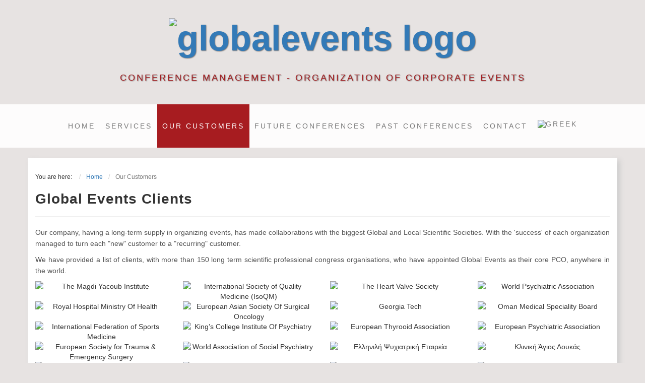

--- FILE ---
content_type: text/html; charset=utf-8
request_url: https://www.globalevents.gr/en/our-clients
body_size: 46047
content:
<!DOCTYPE html><html prefix="og: http://ogp.me/ns#" lang="el-gr" dir="ltr"><head><script async src="https://www.googletagmanager.com/gtag/js?id=UA-16241241-37"></script><script> window.dataLayer = window.dataLayer || [];
function gtag(){dataLayer.push(arguments);}
gtag('js', new Date());
gtag('config', 'UA-16241241-37'); </script><meta http-equiv="X-UA-Compatible" content="IE=edge"><meta name="viewport" content="width=device-width, initial-scale=1"><style>html{font-family:sans-serif;-webkit-text-size-adjust:100%;-ms-text-size-adjust:100%}body{margin:0}article,aside,details,figcaption,figure,footer,header,hgroup,main,menu,nav,section,summary{display:block}audio,canvas,progress,video{display:inline-block;vertical-align:baseline}audio:not([controls]){display:none;height:0}[hidden],template{display:none}a{background-color:transparent}a:active,a:hover{outline:0}abbr[title]{border-bottom:1px dotted}b,strong{font-weight:700}dfn{font-style:italic}h1{margin:.67em 0;font-size:2em}mark{color:#000;background:#ff0}small{font-size:80%}sub,sup{position:relative;font-size:75%;line-height:0;vertical-align:baseline}sup{top:-.5em}sub{bottom:-.25em}img{border:0}svg:not(:root){overflow:hidden}figure{margin:1em 40px}hr{height:0;-webkit-box-sizing:content-box;-moz-box-sizing:content-box;box-sizing:content-box}pre{overflow:auto}code,kbd,pre,samp{font-family:monospace,monospace;font-size:1em}button,input,optgroup,select,textarea{margin:0;font:inherit;color:inherit}button{overflow:visible}button,select{text-transform:none}button,html input[type=button],input[type=reset],input[type=submit]{-webkit-appearance:button;cursor:pointer}button[disabled],html input[disabled]{cursor:default}button::-moz-focus-inner,input::-moz-focus-inner{padding:0;border:0}input{line-height:normal}input[type=checkbox],input[type=radio]{-webkit-box-sizing:border-box;-moz-box-sizing:border-box;box-sizing:border-box;padding:0}input[type=number]::-webkit-inner-spin-button,input[type=number]::-webkit-outer-spin-button{height:auto}input[type=search]{-webkit-box-sizing:content-box;-moz-box-sizing:content-box;box-sizing:content-box;-webkit-appearance:textfield}input[type=search]::-webkit-search-cancel-button,input[type=search]::-webkit-search-decoration{-webkit-appearance:none}fieldset{padding:.35em .625em .75em;margin:0 2px;border:1px solid silver}legend{padding:0;border:0}textarea{overflow:auto}optgroup{font-weight:700}table{border-spacing:0;border-collapse:collapse}td,th{padding:0} @media print{*,:after,:before{color:#000!important;text-shadow:none!important;background:0 0!important;-webkit-box-shadow:none!important;box-shadow:none!important}a,a:visited{text-decoration:underline}a[href]:after{content:" (" attr(href) ")"}abbr[title]:after{content:" (" attr(title) ")"}a[href^="javascript:"]:after,a[href^="#"]:after{content:""}blockquote,pre{border:1px solid #999;page-break-inside:avoid}thead{display:table-header-group}img,tr{page-break-inside:avoid}img{max-width:100%!important}h2,h3,p{orphans:3;widows:3}h2,h3{page-break-after:avoid}.navbar{display:none}.btn>.caret,.dropup>.btn>.caret{border-top-color:#000!important}.label{border:1px solid #000}.table{border-collapse:collapse!important}.table td,.table th{background-color:#fff!important}.table-bordered td,.table-bordered th{border:1px solid #ddd!important}} @font-face{font-family:'Glyphicons Halflings';src:url(/fonts/glyphicons-halflings-regular.eot);src:url(/fonts/glyphicons-halflings-regular.eot?#iefix) format('embedded-opentype'),url(/fonts/glyphicons-halflings-regular.woff2) format('woff2'),url(/fonts/glyphicons-halflings-regular.woff) format('woff'),url(/fonts/glyphicons-halflings-regular.ttf) format('truetype'),url(/fonts/glyphicons-halflings-regular.svg#glyphicons_halflingsregular) format('svg')}.glyphicon{position:relative;top:1px;display:inline-block;font-family:'Glyphicons Halflings';font-style:normal;font-weight:400;line-height:1;-webkit-font-smoothing:antialiased;-moz-osx-font-smoothing:grayscale}.glyphicon-asterisk:before{content:"\002a"}.glyphicon-plus:before{content:"\002b"}.glyphicon-eur:before,.glyphicon-euro:before{content:"\20ac"}.glyphicon-minus:before{content:"\2212"}.glyphicon-cloud:before{content:"\2601"}.glyphicon-envelope:before{content:"\2709"}.glyphicon-pencil:before{content:"\270f"}.glyphicon-glass:before{content:"\e001"}.glyphicon-music:before{content:"\e002"}.glyphicon-search:before{content:"\e003"}.glyphicon-heart:before{content:"\e005"}.glyphicon-star:before{content:"\e006"}.glyphicon-star-empty:before{content:"\e007"}.glyphicon-user:before{content:"\e008"}.glyphicon-film:before{content:"\e009"}.glyphicon-th-large:before{content:"\e010"}.glyphicon-th:before{content:"\e011"}.glyphicon-th-list:before{content:"\e012"}.glyphicon-ok:before{content:"\e013"}.glyphicon-remove:before{content:"\e014"}.glyphicon-zoom-in:before{content:"\e015"}.glyphicon-zoom-out:before{content:"\e016"}.glyphicon-off:before{content:"\e017"}.glyphicon-signal:before{content:"\e018"}.glyphicon-cog:before{content:"\e019"}.glyphicon-trash:before{content:"\e020"}.glyphicon-home:before{content:"\e021"}.glyphicon-file:before{content:"\e022"}.glyphicon-time:before{content:"\e023"}.glyphicon-road:before{content:"\e024"}.glyphicon-download-alt:before{content:"\e025"}. glyphicon-download:before{content:"\e026"}.glyphicon-upload:before{content:"\e027"}.glyphicon-inbox:before{content:"\e028"}.glyphicon-play-circle:before{content:"\e029"}.glyphicon-repeat:before{content:"\e030"}.glyphicon-refresh:before{content:"\e031"}.glyphicon-list-alt:before{content:"\e032"}.glyphicon-lock:before{content:"\e033"}.glyphicon-flag:before{content:"\e034"}.glyphicon-headphones:before{content:"\e035"}.glyphicon-volume-off:before{content:"\e036"}.glyphicon-volume-down:before{content:"\e037"}.glyphicon-volume-up:before{content:"\e038"}.glyphicon-qrcode:before{content:"\e039"}.glyphicon-barcode:before{content:"\e040"}.glyphicon-tag:before{content:"\e041"}.glyphicon-tags:before{content:"\e042"}.glyphicon-book:before{content:"\e043"}.glyphicon-bookmark:before{content:"\e044"}.glyphicon-print:before{content:"\e045"}.glyphicon-camera:before{content:"\e046"}.glyphicon-font:before{content:"\e047"}.glyphicon-bold:before{content:"\e048"}.glyphicon-italic:before{content:"\e049"}.glyphicon-text-height:before{content:"\e050"}.glyphicon-text-width:before{content:"\e051"}.glyphicon-align-left:before{content:"\e052"}.glyphicon-align-center:before{content:"\e053"}.glyphicon-align-right:before{content:"\e054"}.glyphicon-align-justify:before{content:"\e055"}.glyphicon-list:before{content:"\e056"}.glyphicon-indent-left:before{content:"\e057"}.glyphicon-indent-right:before{content:"\e058"}.glyphicon-facetime-video:before{content:"\e059"}.glyphicon-picture:before{content:"\e060"}.glyphicon-map-marker:before{content:"\e062"}.glyphicon-adjust:before{content:"\e063"}.glyphicon-tint:before{content:"\e064"}.glyphicon-edit:before{content:"\e065"}.glyphicon-share:before{content:"\e066"}.glyphicon-check:before{content:"\e067"}.glyphicon-move:before{content:"\e068"}.glyphicon-step-backward:before{content:"\e069"}.glyphicon-fast-backward:before{content:"\e070"}.glyphicon-backward:before{content:"\e071"}.glyphicon-play:before{content:"\e072"}.glyphicon-pause:before{content:"\e073"}.glyphicon-stop:before{content:"\e074"}.glyphicon-forward:before{content:"\e075"}.glyphicon-fast-forward:before{content:"\e076"}.glyphicon-step-forward:before{content:"\e077"}.glyphicon-eject:before{content:"\e078"}.glyphicon-chevron-left:before{content:"\e079"}.glyphicon-chevron-right:before{content:"\e080"}.glyphicon-plus-sign:before{content:"\e081"}.glyphicon-minus-sign:before{content:"\e082"}.glyphicon-remove-sign:before{content:"\e083"}.glyphicon-ok-sign:before{content:"\e084"}.glyphicon-question-sign:before{content:"\e085"}.glyphicon-info-sign:before{content:"\e086"}.glyphicon-screenshot:before{content:"\e087"}.glyphicon-remove-circle:before{content:"\e088"}.glyphicon-ok-circle:before{content:"\e089"}.glyphicon-ban-circle:before{content:"\e090"}.glyphicon-arrow-left:before{content:"\e091"}.glyphicon-arrow-right:before{content:"\e092"}.glyphicon-arrow-up:before{content:"\e093"}.glyphicon-arrow-down:before{content:"\e094"}.glyphicon-share-alt:before{content:"\e095"}.glyphicon-resize-full:before{content:"\e096"}.glyphicon-resize-small:before{content:"\e097"}.glyphicon-exclamation-sign:before{content:"\e101"}.glyphicon-gift:before{content:"\e102"}.glyphicon-leaf:before{content:"\e103"}.glyphicon-fire:before{content:"\e104"}.glyphicon-eye-open:before{content:"\e105"}.glyphicon-eye-close:before{content:"\e106"}.glyphicon-warning-sign:before{content:"\e107"}.glyphicon-plane:before{content:"\e108"}.glyphicon-calendar:before{content:"\e109"}.glyphicon-random:before{content:"\e110"}.glyphicon-comment:before{content:"\e111"}.glyphicon-magnet:before{content:"\e112"}.glyphicon-chevron-up:before{content:"\e113"}.glyphicon-chevron-down:before{content:"\e114"}.glyphicon-retweet:before{content:"\e115"}.glyphicon-shopping-cart:before{content:"\e116"}.glyphicon-folder-close:before{content:"\e117"}.glyphicon-folder-open:before{content:"\e118"}.glyphicon-resize-vertical:before{content:"\e119"}.glyphicon-resize-horizontal:before{content:"\e120"}.glyphicon-hdd:before{content:"\e121"}.glyphicon-bullhorn:before{content:"\e122"}.glyphicon-bell:before{content:"\e123"}.glyphicon-certificate:before{content:"\e124"}.glyphicon-thumbs-up:before{content:"\e125"}.glyphicon-thumbs-down:before{content:"\e126"}.glyphicon-hand-right:before{content:"\e127"}.glyphicon-hand-left:before{content:"\e128"}.glyphicon-hand-up:before{content:"\e129"}.glyphicon-hand-down:before{content:"\e130"}.glyphicon-circle-arrow-right:before{content:"\e131"}.glyphicon-circle-arrow-left:before{content:"\e132"}.glyphicon-circle-arrow-up:before{content:"\e133"}.glyphicon-circle-arrow-down:before{content:"\e134"}.glyphicon-globe:before{content:"\e135"}.glyphicon-wrench:before{content:"\e136"}.glyphicon-tasks:before{content:"\e137"}.glyphicon-filter:before{content:"\e138"}.glyphicon-briefcase:before{content:"\e139"}.glyphicon-fullscreen:before{content:"\e140"}.glyphicon-dashboard:before{content:"\e141"} .glyphicon-paperclip:before{content:"\e142"}.glyphicon-heart-empty:before{content:"\e143"}.glyphicon-link:before{content:"\e144"}.glyphicon-phone:before{content:"\e145"}.glyphicon-pushpin:before{content:"\e146"}.glyphicon-usd:before{content:"\e148"}.glyphicon-gbp:before{content:"\e149"}.glyphicon-sort:before{content:"\e150"}.glyphicon-sort-by-alphabet:before{content:"\e151"}.glyphicon-sort-by-alphabet-alt:before{content:"\e152"}.glyphicon-sort-by-order:before{content:"\e153"}.glyphicon-sort-by-order-alt:before{content:"\e154"}.glyphicon-sort-by-attributes:before{content:"\e155"}.glyphicon-sort-by-attributes-alt:before{content:"\e156"}.glyphicon-unchecked:before{content:"\e157"}.glyphicon-expand:before{content:"\e158"}.glyphicon-collapse-down:before{content:"\e159"}.glyphicon-collapse-up:before{content:"\e160"}.glyphicon-log-in:before{content:"\e161"}.glyphicon-flash:before{content:"\e162"}.glyphicon-log-out:before{content:"\e163"}.glyphicon-new-window:before{content:"\e164"}.glyphicon-record:before{content:"\e165"}.glyphicon-save:before{content:"\e166"}.glyphicon-open:before{content:"\e167"}.glyphicon-saved:before{content:"\e168"}.glyphicon-import:before{content:"\e169"}.glyphicon-export:before{content:"\e170"}.glyphicon-send:before{content:"\e171"}.glyphicon-floppy-disk:before{content:"\e172"}.glyphicon-floppy-saved:before{content:"\e173"}.glyphicon-floppy-remove:before{content:"\e174"}.glyphicon-floppy-save:before{content:"\e175"}.glyphicon-floppy-open:before{content:"\e176"}.glyphicon-credit-card:before{content:"\e177"}.glyphicon-transfer:before{content:"\e178"}.glyphicon-cutlery:before{content:"\e179"}.glyphicon-header:before{content:"\e180"}.glyphicon-compressed:before{content:"\e181"}.glyphicon-earphone:before{content:"\e182"}.glyphicon-phone-alt:before{content:"\e183"}.glyphicon-tower:before{content:"\e184"}.glyphicon-stats:before{content:"\e185"}.glyphicon-sd-video:before{content:"\e186"}.glyphicon-hd-video:before{content:"\e187"}.glyphicon-subtitles:before{content:"\e188"}.glyphicon-sound-stereo:before{content:"\e189"}.glyphicon-sound-dolby:before{content:"\e190"}.glyphicon-sound-5-1:before{content:"\e191"}.glyphicon-sound-6-1:before{content:"\e192"}.glyphicon-sound-7-1:before{content:"\e193"}.glyphicon-copyright-mark:before{content:"\e194"}.glyphicon-registration-mark:before{content:"\e195"}.glyphicon-cloud-download:before{content:"\e197"}.glyphicon-cloud-upload:before{content:"\e198"}.glyphicon-tree-conifer:before{content:"\e199"}.glyphicon-tree-deciduous:before{content:"\e200"}.glyphicon-cd:before{content:"\e201"}.glyphicon-save-file:before{content:"\e202"}.glyphicon-open-file:before{content:"\e203"}.glyphicon-level-up:before{content:"\e204"}.glyphicon-copy:before{content:"\e205"}.glyphicon-paste:before{content:"\e206"}.glyphicon-alert:before{content:"\e209"}.glyphicon-equalizer:before{content:"\e210"}.glyphicon-king:before{content:"\e211"}.glyphicon-queen:before{content:"\e212"}.glyphicon-pawn:before{content:"\e213"}.glyphicon-bishop:before{content:"\e214"}.glyphicon-knight:before{content:"\e215"}.glyphicon-baby-formula:before{content:"\e216"}.glyphicon-tent:before{content:"\26fa"}.glyphicon-blackboard:before{content:"\e218"}.glyphicon-bed:before{content:"\e219"}.glyphicon-apple:before{content:"\f8ff"}.glyphicon-erase:before{content:"\e221"}.glyphicon-hourglass:before{content:"\231b"}.glyphicon-lamp:before{content:"\e223"}.glyphicon-duplicate:before{content:"\e224"}.glyphicon-piggy-bank:before{content:"\e225"}.glyphicon-scissors:before{content:"\e226"}.glyphicon-bitcoin:before{content:"\e227"}.glyphicon-btc:before{content:"\e227"}.glyphicon-xbt:before{content:"\e227"}.glyphicon-yen:before{content:"\00a5"}.glyphicon-jpy:before{content:"\00a5"}.glyphicon-ruble:before{content:"\20bd"}.glyphicon-rub:before{content:"\20bd"}.glyphicon-scale:before{content:"\e230"}.glyphicon-ice-lolly:before{content:"\e231"}.glyphicon-ice-lolly-tasted:before{content:"\e232"}.glyphicon-education:before{content:"\e233"}.glyphicon-option-horizontal:before{content:"\e234"}.glyphicon-option-vertical:before{content:"\e235"}.glyphicon-menu-hamburger:before{content:"\e236"}.glyphicon-modal-window:before{content:"\e237"}.glyphicon-oil:before{content:"\e238"}.glyphicon-grain:before{content:"\e239"}.glyphicon-sunglasses:before{content:"\e240"}.glyphicon-text-size:before{content:"\e241"}.glyphicon-text-color:before{content:"\e242"}.glyphicon-text-background:before{content:"\e243"}.glyphicon-object-align-top:before{content:"\e244"}.glyphicon-object-align-bottom:before{content:"\e245"}.glyphicon-object-align-horizontal:before{content:"\e246"}.glyphicon-object-align-left:before{content:"\e247"}.glyphicon-object-align-vertical:before{content:"\e248"}.glyphicon-object-align-right:before{content:"\e249"}.glyphicon-triangle-right:before{content:"\e250"}.glyphicon-triangle-left:before{content:"\e251"}.glyphicon-triangle-bottom:before{content:"\e252"}.glyphicon-triangle-top:before{content:"\e253"}.glyphicon-console:before{content:"\e254"}.glyphicon-superscript:before{content:"\e255"}.glyphicon-subscript:before{content:"\e256"}.glyphicon-menu-left:before{content:"\e257"}.glyphicon-menu-right:before{content:"\e258"}.glyphicon-menu-down:before{content:"\e259"}.glyphicon-menu-up:before{content:"\e260"}*{-webkit-box-sizing:border-box;-moz-box-sizing:border-box;box-sizing:border-box}:after,:before{-webkit-box-sizing:border-box;-moz-box-sizing:border-box;box-sizing:border-box}html{font-size:10px;-webkit-tap-highlight-color:rgba(0,0,0,0)}body{font-family:"Helvetica Neue",Helvetica,Arial,sans-serif;font-size:14px;line-height:1.42857143;color:#333;background-color:#fff}button,input,select,textarea{font-family:inherit;font-size:inherit;line-height:inherit}a{color:#337ab7;text-decoration:none}a:focus,a:hover{color:#23527c;text-decoration:underline}a:focus{outline:5px auto -webkit-focus-ring-color;outline-offset:-2px}figure{margin:0}img{vertical-align:middle}.carousel-inner>.item>a>img,.carousel-inner>.item>img,.img-responsive,.thumbnail a>img,.thumbnail>img{display:block;max-width:100%;height:auto}.img-rounded{border-radius:6px}.img-thumbnail{display:inline-block;max-width:100%;height:auto;padding:4px;line-height:1.42857143;background-color:#fff;border:1px solid #ddd;border-radius:4px;-webkit-transition:all .2s ease-in-out;-o-transition:all .2s ease-in-out;transition:all .2s ease-in-out}.img-circle{border-radius:50%}hr{margin-top:20px;margin-bottom:20px;border:0;border-top:1px solid #eee}.sr-only{position:absolute;width:1px;height:1px;padding:0;margin:-1px;overflow:hidden;clip:rect(0,0,0,0);border:0}.sr-only-focusable:active,.sr-only-focusable:focus{position:static;width:auto;height:auto;margin:0;overflow:visible;clip:auto}[role=button]{cursor:pointer}.h1,.h2,.h3,.h4,.h5,.h6,h1,h2,h3,h4,h5,h6{font-family:inherit;font-weight:500;line-height:1.1;color:inherit}.h1 .small,.h1 small,.h2 .small,.h2 small,.h3 .small,.h3 small,.h4 .small,.h4 small,.h5 .small,.h5 small,.h6 .small,.h6 small,h1 .small,h1 small,h2 .small,h2 small,h3 .small,h3 small,h4 .small,h4 small,h5 .small,h5 small,h6 .small,h6 small{font-weight:400;line-height:1;color:#777}.h1,.h2,.h3,h1,h2,h3{margin-top:20px;margin-bottom:10px}.h1 .small,.h1 small,.h2 .small,.h2 small,.h3 .small,.h3 small,h1 .small,h1 small,h2 .small,h2 small,h3 .small,h3 small{font-size:65%}.h4,.h5,.h6,h4,h5,h6{margin-top:10px;margin-bottom:10px}.h4 .small,.h4 small,.h5 .small,.h5 small,.h6 .small,.h6 small,h4 .small,h4 small,h5 .small,h5 small,h6 .small,h6 small{font-size:75%}.h1,h1{font-size:36px}.h2,h2{font-size:30px}.h3,h3{font-size:24px}.h4,h4{font-size:18px}.h5,h5{font-size:14px}.h6,h6{font-size:12px}p{margin:0 0 10px}.lead{margin-bottom:20px;font-size:16px;font-weight:300;line-height:1.4}  @media (min-width:768px){.lead{font-size:21px}} .small,small{font-size:85%}.mark,mark{padding:.2em;background-color:#fcf8e3}.text-left{text-align:left; background-color:#eaeaea; padding:10px;}.text-right{text-align:right}.text-center{text-align:center}.text-justify{text-align:justify}.text-nowrap{white-space:nowrap}.text-lowercase{text-transform:lowercase}.text-uppercase{text-transform:uppercase}.text-capitalize{text-transform:capitalize}.text-muted{color:#777}.text-primary{color:#337ab7}a.text-primary:focus,a.text-primary:hover{color:#286090}.text-success{color:#3c763d}a.text-success:focus,a.text-success:hover{color:#2b542c}.text-info{color:#31708f}a.text-info:focus,a.text-info:hover{color:#245269}.text-warning{color:#8a6d3b}a.text-warning:focus,a.text-warning:hover{color:#66512c}.text-danger{color:#a94442}a.text-danger:focus,a.text-danger:hover{color:#843534}.bg-primary{color:#fff;background-color:#337ab7}a.bg-primary:focus,a.bg-primary:hover{background-color:#286090}.bg-success{background-color:#dff0d8}a.bg-success:focus,a.bg-success:hover{background-color:#c1e2b3}.bg-info{background-color:#d9edf7}a.bg-info:focus,a.bg-info:hover{background-color:#afd9ee}.bg-warning{background-color:#fcf8e3}a.bg-warning:focus,a.bg-warning:hover{background-color:#f7ecb5}.bg-danger{background-color:#f2dede}a.bg-danger:focus,a.bg-danger:hover{background-color:#e4b9b9}.page-header{padding-bottom:9px;margin:40px 0 20px;border-bottom:1px solid #eee}ol,ul{margin-top:0;margin-bottom:10px}ol ol,ol ul,ul ol,ul ul{margin-bottom:0}.list-unstyled{padding-left:0;list-style:none}.list-inline{padding-left:0;margin-left:-5px;list-style:none}.list-inline>li{display:inline-block;padding-right:5px;padding-left:5px}dl{margin-top:0;margin-bottom:20px}dd,dt{line-height:1.42857143}dt{font-weight:700}dd{margin-left:0}  @media (min-width:768px){.dl-horizontal dt{float:left;width:160px;overflow:hidden;clear:left;text-align:right;text-overflow:ellipsis;white-space:nowrap}.dl-horizontal dd{margin-left:180px}} abbr[data-original-title],abbr[title]{cursor:help;border-bottom:1px dotted #777}.initialism{font-size:90%;text-transform:uppercase}blockquote{padding:10px 20px;margin:0 0 20px;font-size:17.5px;border-left:5px solid #eee}blockquote ol:last-child,blockquote p:last-child,blockquote ul:last-child{margin-bottom:0}blockquote .small,blockquote footer,blockquote small{display:block;font-size:80%;line-height:1.42857143;color:#777}blockquote .small:before,blockquote footer:before,blockquote small:before{content:'\2014 \00A0'}.blockquote-reverse,blockquote.pull-right{padding-right:15px;padding-left:0;text-align:right;border-right:5px solid #eee;border-left:0}.blockquote-reverse .small:before,.blockquote-reverse footer:before,.blockquote-reverse small:before,blockquote.pull-right .small:before,blockquote.pull-right footer:before,blockquote.pull-right small:before{content:''}.blockquote-reverse .small:after,.blockquote-reverse footer:after,.blockquote-reverse small:after,blockquote.pull-right .small:after,blockquote.pull-right footer:after,blockquote.pull-right small:after{content:'\00A0 \2014'}address{margin-bottom:20px;font-style:normal;line-height:1.42857143}code,kbd,pre,samp{font-family:Menlo,Monaco,Consolas,"Courier New",monospace}code{padding:2px 4px;font-size:90%;color:#c7254e;background-color:#f9f2f4;border-radius:4px}kbd{padding:2px 4px;font-size:90%;color:#fff;background-color:#333;border-radius:3px;-webkit-box-shadow:inset 0 -1px 0 rgba(0,0,0,.25);box-shadow:inset 0 -1px 0 rgba(0,0,0,.25)}kbd kbd{padding:0;font-size:100%;font-weight:700;-webkit-box-shadow:none;box-shadow:none}pre{display:block;padding:9.5px;margin:0 0 10px;font-size:13px;line-height:1.42857143;color:#333;word-break:break-all;word-wrap:break-word;background-color:#f5f5f5;border:1px solid #ccc;border-radius:4px}pre code{padding:0;font-size:inherit;color:inherit;white-space:pre-wrap;background-color:transparent;border-radius:0}.pre-scrollable{max-height:340px;overflow-y:scroll}.container{padding-right:15px;padding-left:15px;margin-right:auto;margin-left:auto}  @media (min-width:768px){.container{width:750px}}  @media (min-width:992px){.container{width:970px}}  @media (min-width:1200px){.container{width:1170px}} .container-fluid{padding-right:15px;padding-left:15px;margin-right:auto;margin-left:auto}.row{margin-right:-15px;margin-left:-15px}.col-lg-1,.col-lg-10,.col-lg-11,.col-lg-12,.col-lg-2,.col-lg-3,.col-lg-4,.col-lg-5,.col-lg-6,.col-lg-7,.col-lg-8,.col-lg-9,.col-md-1,.col-md-10,.col-md-11,.col-md-12,.col-md-2,.col-md-3,.col-md-4,.col-md-5,.col-md-6,.col-md-7,.col-md-8,.col-md-9,.col-sm-1,.col-sm-10,.col-sm-11,.col-sm-12,.col-sm-2,.col-sm-3,.col-sm-4,.col-sm-5,.col-sm-6,.col-sm-7,.col-sm-8,.col-sm-9,.col-xs-1,.col-xs-10,.col-xs-11,.col-xs-12,.col-xs-2,.col-xs-3,.col-xs-4,.col-xs-5,.col-xs-6,.col-xs-7,.col-xs-8,.col-xs-9{position:relative;min-height:1px;padding-right:15px;padding-left:15px}.col-xs-1,.col-xs-10,.col-xs-11,.col-xs-12,.col-xs-2,.col-xs-3,.col-xs-4,.col-xs-5,.col-xs-6,.col-xs-7,.col-xs-8,.col-xs-9{float:left}.col-xs-12{width:100%}.col-xs-11{width:91.66666667%}.col-xs-10{width:83.33333333%}.col-xs-9{width:75%}.col-xs-8{width:66.66666667%}.col-xs-7{width:58.33333333%}.col-xs-6{width:50%}.col-xs-5{width:41.66666667%}.col-xs-4{width:33.33333333%}.col-xs-3{width:25%}.col-xs-2{width:16.66666667%}.col-xs-1{width:8.33333333%}.col-xs-pull-12{right:100%}.col-xs-pull-11{right:91.66666667%}.col-xs-pull-10{right:83.33333333%}.col-xs-pull-9{right:75%}.col-xs-pull-8{right:66.66666667%}.col-xs-pull-7{right:58.33333333%}.col-xs-pull-6{right:50%}.col-xs-pull-5{right:41.66666667%}.col-xs-pull-4{right:33.33333333%}.col-xs-pull-3{right:25%}.col-xs-pull-2{right:16.66666667%}.col-xs-pull-1{right:8.33333333%}.col-xs-pull-0{right:auto}.col-xs-push-12{left:100%} .col-xs-push-11{left:91.66666667%}.col-xs-push-10{left:83.33333333%}.col-xs-push-9{left:75%}.col-xs-push-8{left:66.66666667%}.col-xs-push-7{left:58.33333333%}.col-xs-push-6{left:50%}.col-xs-push-5{left:41.66666667%}.col-xs-push-4{left:33.33333333%}.col-xs-push-3{left:25%}.col-xs-push-2{left:16.66666667%}.col-xs-push-1{left:8.33333333%}.col-xs-push-0{left:auto}.col-xs-offset-12{margin-left:100%}.col-xs-offset-11{margin-left:91.66666667%}.col-xs-offset-10{margin-left:83.33333333%}.col-xs-offset-9{margin-left:75%}.col-xs-offset-8{margin-left:66.66666667%}.col-xs-offset-7{margin-left:58.33333333%}.col-xs-offset-6{margin-left:50%}.col-xs-offset-5{margin-left:41.66666667%}.col-xs-offset-4{margin-left:33.33333333%}.col-xs-offset-3{margin-left:25%}.col-xs-offset-2{margin-left:16.66666667%}.col-xs-offset-1{margin-left:8.33333333%}.col-xs-offset-0{margin-left:0} @media (min-width:768px){.col-sm-1,.col-sm-10,.col-sm-11,.col-sm-12,.col-sm-2,.col-sm-3,.col-sm-4,.col-sm-5,.col-sm-6,.col-sm-7,.col-sm-8,.col-sm-9{float:left}.col-sm-12{width:100%}.col-sm-11{width:91.66666667%}.col-sm-10{width:83.33333333%}.col-sm-9{width:75%}.col-sm-8{width:66.66666667%}.col-sm-7{width:58.33333333%}.col-sm-6{width:50%}.col-sm-5{width:41.66666667%}.col-sm-4{width:33.33333333%}.col-sm-3{width:25%}.col-sm-2{width:16.66666667%}.col-sm-1{width:8.33333333%}.col-sm-pull-12{right:100%}.col-sm-pull-11{right:91.66666667%}.col-sm-pull-10{right:83.33333333%}.col-sm-pull-9{right:75%}.col-sm-pull-8{right:66.66666667%}.col-sm-pull-7{right:58.33333333%}.col-sm-pull-6{right:50%}.col-sm-pull-5{right:41.66666667%}.col-sm-pull-4{right:33.33333333%}.col-sm-pull-3{right:25%}.col-sm-pull-2{right:16.66666667%}.col-sm-pull-1{right:8.33333333%}.col-sm-pull-0{right:auto}.col-sm-push-12{left:100%}.col-sm-push-11{left:91.66666667%}.col-sm-push-10{left:83.33333333%}.col-sm-push-9{left:75%}.col-sm-push-8{left:66.66666667%}.col-sm-push-7{left:58.33333333%}.col-sm-push-6{left:50%}.col-sm-push-5{left:41.66666667%}.col-sm-push-4{left:33.33333333%}.col-sm-push-3{left:25%}.col-sm-push-2{left:16.66666667%}.col-sm-push-1{left:8.33333333%}.col-sm-push-0{left:auto}.col-sm-offset-12{margin-left:100%}.col-sm-offset-11{margin-left:91.66666667%}.col-sm-offset-10{margin-left:83.33333333%}.col-sm-offset-9{margin-left:75%}.col-sm-offset-8{margin-left:66.66666667%}.col-sm-offset-7{margin-left:58.33333333%}.col-sm-offset-6{margin-left:50%}.col-sm-offset-5{margin-left:41.66666667%}.col-sm-offset-4{margin-left:33.33333333%}.col-sm-offset-3{margin-left:25%}.col-sm-offset-2{margin-left:16.66666667%}.col-sm-offset-1{margin-left:8.33333333%}.col-sm-offset-0{margin-left:0}}  @media (min-width:992px){.col-md-1,.col-md-10,.col-md-11,.col-md-12,.col-md-2,.col-md-3,.col-md-4,.col-md-5,.col-md-6,.col-md-7,.col-md-8,.col-md-9{float:left}.col-md-12{width:100%}.col-md-11{width:91.66666667%}.col-md-10{width:83.33333333%}.col-md-9{width:75%}.col-md-8{width:66.66666667%}.col-md-7{width:58.33333333%}.col-md-6{width:50%}.col-md-5{width:41.66666667%}.col-md-4{width:33.33333333%}.col-md-3{width:25%}.col-md-2{width:16.66666667%}.col-md-1{width:8.33333333%}.col-md-pull-12{right:100%}.col-md-pull-11{right:91.66666667%}.col-md-pull-10{right:83.33333333%}.col-md-pull-9{right:75%}.col-md-pull-8{right:66.66666667%}.col-md-pull-7{right:58.33333333%}.col-md-pull-6{right:50%}.col-md-pull-5{right:41.66666667%}.col-md-pull-4{right:33.33333333%}.col-md-pull-3{right:25%}.col-md-pull-2{right:16.66666667%}.col-md-pull-1{right:8.33333333%}.col-md-pull-0{right:auto}.col-md-push-12{left:100%}.col-md-push-11{left:91.66666667%}.col-md-push-10{left:83.33333333%}.col-md-push-9{left:75%}.col-md-push-8{left:66.66666667%}.col-md-push-7{left:58.33333333%}.col-md-push-6{left:50%}.col-md-push-5{left:41.66666667%}.col-md-push-4{left:33.33333333%}.col-md-push-3{left:25%}.col-md-push-2{left:16.66666667%}.col-md-push-1{left:8.33333333%}.col-md-push-0{left:auto}.col-md-offset-12{margin-left:100%}.col-md-offset-11{margin-left:91.66666667%}.col-md-offset-10{margin-left:83.33333333%}.col-md-offset-9{margin-left:75%}.col-md-offset-8{margin-left:66.66666667%}.col-md-offset-7{margin-left:58.33333333%}.col-md-offset-6{margin-left:50%}.col-md-offset-5{margin-left:41.66666667%}.col-md-offset-4{margin-left:33.33333333%}.col-md-offset-3{margin-left:25%}.col-md-offset-2{margin-left:16.66666667%}.col-md-offset-1{margin-left:8.33333333%}.col-md-offset-0{margin-left:0}}  @media (min-width:1200px){.col-lg-1,.col-lg-10,.col-lg-11,.col-lg-12,.col-lg-2,.col-lg-3,.col-lg-4,.col-lg-5,.col-lg-6,.col-lg-7,.col-lg-8,.col-lg-9{float:left}.col-lg-12{width:100%}.col-lg-11{width:91.66666667%}.col-lg-10{width:83.33333333%}.col-lg-9{width:75%}.col-lg-8{width:66.66666667%}.col-lg-7{width:58.33333333%}.col-lg-6{width:50%}.col-lg-5{width:41.66666667%}.col-lg-4{width:33.33333333%}.col-lg-3{width:25%}.col-lg-2{width:16.66666667%}.col-lg-1{width:8.33333333%}.col-lg-pull-12{right:100%}.col-lg-pull-11{right:91.66666667%}.col-lg-pull-10{right:83.33333333%}.col-lg-pull-9{right:75%}.col-lg-pull-8{right:66.66666667%}.col-lg-pull-7{right:58.33333333%}.col-lg-pull-6{right:50%}.col-lg-pull-5{right:41.66666667%}.col-lg-pull-4{right:33.33333333%}.col-lg-pull-3{right:25%}.col-lg-pull-2{right:16.66666667%}.col-lg-pull-1{right:8.33333333%}.col-lg-pull-0{right:auto}.col-lg-push-12{left:100%}.col-lg-push-11{left:91.66666667%}.col-lg-push-10{left:83.33333333%}.col-lg-push-9{left:75%}.col-lg-push-8{left:66.66666667%}.col-lg-push-7{left:58.33333333%}.col-lg-push-6{left:50%}.col-lg-push-5{left:41.66666667%}.col-lg-push-4{left:33.33333333%}.col-lg-push-3{left:25%}.col-lg-push-2{left:16.66666667%}.col-lg-push-1{left:8.33333333%}.col-lg-push-0{left:auto}.col-lg-offset-12{margin-left:100%}.col-lg-offset-11{margin-left:91.66666667%}.col-lg-offset-10{margin-left:83.33333333%}.col-lg-offset-9{margin-left:75%}.col-lg-offset-8{margin-left:66.66666667%}.col-lg-offset-7{margin-left:58.33333333%}.col-lg-offset-6{margin-left:50%}.col-lg-offset-5{margin-left:41.66666667%}.col-lg-offset-4{margin-left:33.33333333%}.col-lg-offset-3{margin-left:25%}.col-lg-offset-2{margin-left:16.66666667%}.col-lg-offset-1{margin-left:8.33333333%}.col-lg-offset-0{margin-left:0}} table{background-color:transparent}caption{padding-top:8px;padding-bottom:8px;color:#777;text-align:left}th{text-align:left} .table{width:100%;max-width:100%;margin-bottom:20px}.table>tbody>tr>td,.table>tbody>tr>th,.table>tfoot>tr>td,.table>tfoot>tr>th,.table>thead>tr>td,.table>thead>tr>th{padding:8px;line-height:1.42857143;vertical-align:top;border-top:1px solid #ddd}.table>thead>tr>th{vertical-align:bottom;border-bottom:2px solid #ddd}.table>caption+thead>tr:first-child>td,.table>caption+thead>tr:first-child>th,.table>colgroup+thead>tr:first-child>td,.table>colgroup+thead>tr:first-child>th,.table>thead:first-child>tr:first-child>td,.table>thead:first-child>tr:first-child>th{border-top:0}.table>tbody+tbody{border-top:2px solid #ddd}.table .table{background-color:#fff}.table-condensed>tbody>tr>td,.table-condensed>tbody>tr>th,.table-condensed>tfoot>tr>td,.table-condensed>tfoot>tr>th,.table-condensed>thead>tr>td,.table-condensed>thead>tr>th{padding:5px}.table-bordered{border:1px solid #ddd}.table-bordered>tbody>tr>td,.table-bordered>tbody>tr>th,.table-bordered>tfoot>tr>td,.table-bordered>tfoot>tr>th,.table-bordered>thead>tr>td,.table-bordered>thead>tr>th{border:1px solid #ddd}.table-bordered>thead>tr>td,.table-bordered>thead>tr>th{border-bottom-width:2px}.table-striped>tbody>tr:nth-of-type(odd){background-color:#f9f9f9}.table-hover>tbody>tr:hover{background-color:#f5f5f5}table col[class*=col-]{position:static;display:table-column;float:none}table td[class*=col-],table th[class*=col-]{position:static;display:table-cell;float:none}.table>tbody>tr.active>td,.table>tbody>tr.active>th,.table>tbody>tr>td.active,.table>tbody>tr>th.active,.table>tfoot>tr.active>td,.table>tfoot>tr.active>th,.table>tfoot>tr>td.active,.table>tfoot>tr>th.active,.table>thead>tr.active>td,.table>thead>tr.active>th,.table>thead>tr>td.active,.table>thead>tr>th.active{background-color:#f5f5f5}.table-hover>tbody>tr.active:hover>td,.table-hover>tbody>tr.active:hover>th,.table-hover>tbody>tr:hover>.active,.table-hover>tbody>tr>td.active:hover,.table-hover>tbody>tr>th.active:hover{background-color:#e8e8e8}.table>tbody>tr.success>td,.table>tbody>tr.success>th,.table>tbody>tr>td.success,.table>tbody>tr>th.success,.table>tfoot>tr.success>td,.table>tfoot>tr.success>th,.table>tfoot>tr>td.success,.table>tfoot>tr>th.success,.table>thead>tr.success>td,.table>thead>tr.success>th,.table>thead>tr>td.success,.table>thead>tr>th.success{background-color:#dff0d8}.table-hover>tbody>tr.success:hover>td,.table-hover>tbody>tr.success:hover>th,.table-hover>tbody>tr:hover>.success,.table-hover>tbody>tr>td.success:hover,.table-hover>tbody>tr>th.success:hover{background-color:#d0e9c6}.table>tbody>tr.info>td,.table>tbody>tr.info>th,.table>tbody>tr>td.info,.table>tbody>tr>th.info,.table>tfoot>tr.info>td,.table>tfoot>tr.info>th,.table>tfoot>tr>td.info,.table>tfoot>tr>th.info,.table>thead>tr.info>td,.table>thead>tr.info>th,.table>thead>tr>td.info,.table>thead>tr>th.info{background-color:#d9edf7}.table-hover>tbody>tr.info:hover>td,.table-hover>tbody>tr.info:hover>th,.table-hover>tbody>tr:hover>.info,.table-hover>tbody>tr>td.info:hover,.table-hover>tbody>tr>th.info:hover{background-color:#c4e3f3}.table>tbody>tr.warning>td,.table>tbody>tr.warning>th,.table>tbody>tr>td.warning,.table>tbody>tr>th.warning,.table>tfoot>tr.warning>td,.table>tfoot>tr.warning>th,.table>tfoot>tr>td.warning,.table>tfoot>tr>th.warning,.table>thead>tr.warning>td,.table>thead>tr.warning>th,.table>thead>tr>td.warning,.table>thead>tr>th.warning{background-color:#fcf8e3}.table-hover>tbody>tr.warning:hover>td,.table-hover>tbody>tr.warning:hover>th,.table-hover>tbody>tr:hover>.warning,.table-hover>tbody>tr>td.warning:hover,.table-hover>tbody>tr>th.warning:hover{background-color:#faf2cc}.table>tbody>tr.danger>td,.table>tbody>tr.danger>th,.table>tbody>tr>td.danger,.table>tbody>tr>th.danger,.table>tfoot>tr.danger>td,.table>tfoot>tr.danger>th,.table>tfoot>tr>td.danger,.table>tfoot>tr>th.danger,.table>thead>tr.danger>td,.table>thead>tr.danger>th,.table>thead>tr>td.danger,.table>thead>tr>th.danger{background-color:#f2dede}.table-hover>tbody>tr.danger:hover>td,.table-hover>tbody>tr.danger:hover>th,.table-hover>tbody>tr:hover>.danger,.table-hover>tbody>tr>td.danger:hover,.table-hover>tbody>tr>th.danger:hover{background-color:#ebcccc}.table-responsive{min-height:.01%;overflow-x:auto}  @media screen and (max-width:767px){.table-responsive{width:100%;margin-bottom:15px;overflow-y:hidden;-ms-overflow-style:-ms-autohiding-scrollbar;border:1px solid #ddd}.table-responsive>.table{margin-bottom:0}.table-responsive>.table>tbody>tr>td,.table-responsive>.table>tbody>tr>th,.table-responsive>.table>tfoot>tr>td,.table-responsive>.table>tfoot>tr>th,.table-responsive>.table>thead>tr>td,.table-responsive>.table>thead>tr>th{white-space:nowrap}.table-responsive>.table-bordered{border:0}.table-responsive>.table-bordered>tbody>tr>td:first-child,.table-responsive>.table-bordered>tbody>tr>th:first-child,.table-responsive>.table-bordered>tfoot>tr>td:first-child,.table-responsive>.table-bordered>tfoot>tr>th:first-child,.table-responsive>.table-bordered>thead>tr>td:first-child,.table-responsive>.table-bordered>thead>tr>th:first-child{border-left:0}.table-responsive>.table-bordered>tbody>tr>td:last-child,.table-responsive>.table-bordered>tbody>tr>th:last-child,.table-responsive>.table-bordered>tfoot>tr>td:last-child,.table-responsive>.table-bordered>tfoot>tr>th:last-child,.table-responsive>.table-bordered>thead>tr>td:last-child,.table-responsive>.table-bordered>thead>tr>th:last-child{border-right:0}.table-responsive>.table-bordered>tbody>tr:last-child>td,.table-responsive>.table-bordered>tbody>tr:last-child>th,.table-responsive>.table-bordered>tfoot>tr:last-child>td,.table-responsive>.table-bordered>tfoot>tr:last-child>th{border-bottom:0}} fieldset{min-width:0;padding:0;margin:0;border:0}legend{display:block;width:100%;padding:0;margin-bottom:20px;font-size:21px;line-height:inherit;color:#333;border:0;border-bottom:1px solid #e5e5e5}label{display:inline-block;max-width:100%;margin-bottom:5px;font-weight:700}input[type=search]{-webkit-box-sizing:border-box;-moz-box-sizing:border-box;box-sizing:border-box}input[type=checkbox],input[type=radio]{margin:4px 0 0;margin-top:1px\9;line-height:normal}input[type=file]{display:block}input[type=range]{display:block;width:100%}select[multiple],select[size]{height:auto}input[type=file]:focus,input[type=checkbox]:focus,input[type=radio]:focus{outline:5px auto -webkit-focus-ring-color;outline-offset:-2px}output{display:block;padding-top:7px;font-size:14px;line-height:1.42857143;color:#555}.form-control{display:block;width:100%;height:34px;padding:6px 12px;font-size:14px;line-height:1.42857143;color:#555;background-color:#fff;background-image:none;border:1px solid #ccc;border-radius:4px;-webkit-box-shadow:inset 0 1px 1px rgba(0,0,0,.075);box-shadow:inset 0 1px 1px rgba(0,0,0,.075);-webkit-transition:border-color ease-in-out .15s,-webkit-box-shadow ease-in-out .15s;-o-transition:border-color ease-in-out .15s,box-shadow ease-in-out .15s;transition:border-color ease-in-out .15s,box-shadow ease-in-out .15s}.form-control:focus{border-color:#66afe9;outline:0;-webkit-box-shadow:inset 0 1px 1px rgba(0,0,0,.075),0 0 8px rgba(102,175,233,.6);box-shadow:inset 0 1px 1px rgba(0,0,0,.075),0 0 8px rgba(102,175,233,.6)}.form-control::-moz-placeholder{color:#999;opacity:1}.form-control:-ms-input-placeholder{color:#999}.form-control::-webkit-input-placeholder{color:#999}.form-control::-ms-expand{background-color:transparent;border:0}.form-control[disabled],.form-control[readonly],fieldset[disabled] .form-control{background-color:#eee;opacity:1}.form-control[disabled],fieldset[disabled] .form-control{cursor:not-allowed}textarea.form-control{height:auto}input[type=search]{-webkit-appearance:none}  @media screen and (-webkit-min-device-pixel-ratio:0){input[type=date].form-control,input[type=time].form-control,input[type=datetime-local].form-control,input[type=month].form-control{line-height:34px}.input-group-sm input[type=date],.input-group-sm input[type=time],.input-group-sm input[type=datetime-local],.input-group-sm input[type=month],input[type=date].input-sm,input[type=time].input-sm,input[type=datetime-local].input-sm,input[type=month].input-sm{line-height:30px}.input-group-lg input[type=date],.input-group-lg input[type=time],.input-group-lg input[type=datetime-local],.input-group-lg input[type=month],input[type=date].input-lg,input[type=time].input-lg,input[type=datetime-local].input-lg,input[type=month].input-lg{line-height:46px}} .form-group{margin-bottom:15px}.checkbox,.radio{position:relative;display:block;margin-top:10px;margin-bottom:10px}.checkbox label,.radio label{min-height:20px;padding-left:20px;margin-bottom:0;font-weight:400;cursor:pointer}.checkbox input[type=checkbox],.checkbox-inline input[type=checkbox],.radio input[type=radio],.radio-inline input[type=radio]{position:absolute;margin-top:4px\9;margin-left:-20px}.checkbox+.checkbox,.radio+.radio{margin-top:-5px}.checkbox-inline,.radio-inline{position:relative;display:inline-block;padding-left:20px;margin-bottom:0;font-weight:400;vertical-align:middle;cursor:pointer}.checkbox-inline+.checkbox-inline,.radio-inline+.radio-inline{margin-top:0;margin-left:10px}fieldset[disabled] input[type=checkbox],fieldset[disabled] input[type=radio],input[type=checkbox].disabled,input[type=checkbox][disabled],input[type=radio].disabled,input[type=radio][disabled]{cursor:not-allowed}.checkbox-inline.disabled,.radio-inline.disabled,fieldset[disabled] .checkbox-inline,fieldset[disabled] .radio-inline{cursor:not-allowed}.checkbox.disabled label,.radio.disabled label,fieldset[disabled] .checkbox label,fieldset[disabled] .radio label{cursor:not-allowed}.form-control-static{min-height:34px;padding-top:7px;padding-bottom:7px;margin-bottom:0}.form-control-static.input-lg,.form-control-static.input-sm{padding-right:0;padding-left:0}.input-sm{height:30px;padding:5px 10px;font-size:12px;line-height:1.5;border-radius:3px}select.input-sm{height:30px;line-height:30px}select[multiple].input-sm,textarea.input-sm{height:auto}.form-group-sm .form-control{height:30px;padding:5px 10px;font-size:12px;line-height:1.5;border-radius:3px}.form-group-sm select.form-control{height:30px;line-height:30px}.form-group-sm select[multiple].form-control,.form-group-sm textarea.form-control{height:auto}.form-group-sm .form-control-static{height:30px;min-height:32px;padding:6px 10px;font-size:12px;line-height:1.5}.input-lg{height:46px;padding:10px 16px;font-size:18px;line-height:1.3333333;border-radius:6px}select.input-lg{height:46px;line-height:46px}select[multiple].input-lg,textarea.input-lg{height:auto}.form-group-lg .form-control{height:46px;padding:10px 16px;font-size:18px;line-height:1.3333333;border-radius:6px}.form-group-lg select.form-control{height:46px;line-height:46px}.form-group-lg select[multiple].form-control,.form-group-lg textarea.form-control{height:auto}.form-group-lg .form-control-static{height:46px;min-height:38px;padding:11px 16px;font-size:18px;line-height:1.3333333}.has-feedback{position:relative}.has-feedback .form-control{padding-right:42.5px}.form-control-feedback{position:absolute;top:0;right:0;z-index:2;display:block;width:34px;height:34px;line-height:34px;text-align:center;pointer-events:none}.form-group-lg .form-control+.form-control-feedback,.input-group-lg+.form-control-feedback,.input-lg+.form-control-feedback{width:46px;height:46px;line-height:46px}.form-group-sm .form-control+.form-control-feedback,.input-group-sm+.form-control-feedback,.input-sm+.form-control-feedback{width:30px;height:30px;line-height:30px}.has-success .checkbox,.has-success .checkbox-inline,.has-success .control-label,.has-success .help-block,.has-success .radio,.has-success .radio-inline,.has-success.checkbox label,.has-success.checkbox-inline label,.has-success.radio label,.has-success.radio-inline label{color:#3c763d}.has-success .form-control{border-color:#3c763d;-webkit-box-shadow:inset 0 1px 1px rgba(0,0,0,.075);box-shadow:inset 0 1px 1px rgba(0,0,0,.075)}.has-success .form-control:focus{border-color:#2b542c;-webkit-box-shadow:inset 0 1px 1px rgba(0,0,0,.075),0 0 6px #67b168;box-shadow:inset 0 1px 1px rgba(0,0,0,.075),0 0 6px #67b168}.has-success .input-group-addon{color:#3c763d;background-color:#dff0d8;border-color:#3c763d}.has-success .form-control-feedback{color:#3c763d}.has-warning .checkbox,.has-warning .checkbox-inline,.has-warning .control-label,.has-warning .help-block,.has-warning .radio,.has-warning .radio-inline,.has-warning.checkbox label,.has-warning.checkbox-inline label,.has-warning.radio label,.has-warning.radio-inline label{color:#8a6d3b}.has-warning .form-control{border-color:#8a6d3b;-webkit-box-shadow:inset 0 1px 1px rgba(0,0,0,.075);box-shadow:inset 0 1px 1px rgba(0,0,0,.075)}.has-warning .form-control:focus{border-color:#66512c;-webkit-box-shadow:inset 0 1px 1px rgba(0,0,0,.075),0 0 6px #c0a16b;box-shadow:inset 0 1px 1px rgba(0,0,0,.075),0 0 6px #c0a16b}.has-warning .input-group-addon{color:#8a6d3b;background-color:#fcf8e3;border-color:#8a6d3b}.has-warning .form-control-feedback{color:#8a6d3b}.has-error .checkbox,.has-error .checkbox-inline,.has-error .control-label,.has-error .help-block,.has-error .radio,.has-error .radio-inline,.has-error.checkbox label,.has-error.checkbox-inline label,.has-error.radio label,.has-error.radio-inline label{color:#a94442}.has-error .form-control{border-color:#a94442;-webkit-box-shadow:inset 0 1px 1px rgba(0,0,0,.075);box-shadow:inset 0 1px 1px rgba(0,0,0,.075)}.has-error .form-control:focus{border-color:#843534;-webkit-box-shadow:inset 0 1px 1px rgba(0,0,0,.075),0 0 6px #ce8483;box-shadow:inset 0 1px 1px rgba(0,0,0,.075),0 0 6px #ce8483}.has-error .input-group-addon{color:#a94442;background-color:#f2dede;border-color:#a94442}.has-error .form-control-feedback{color:#a94442}.has-feedback label~.form-control-feedback{top:25px}.has-feedback label.sr-only~.form-control-feedback{top:0}.help-block{display:block;margin-top:5px;margin-bottom:10px;color:#737373} @media (min-width:768px){.form-inline .form-group{display:inline-block;margin-bottom:0;vertical-align:middle}.form-inline .form-control{display:inline-block;width:auto;vertical-align:middle}.form-inline .form-control-static{display:inline-block}.form-inline .input-group{display:inline-table;vertical-align:middle}.form-inline .input-group .form-control,.form-inline .input-group .input-group-addon,.form-inline .input-group .input-group-btn{width:auto}.form-inline .input-group>.form-control{width:100%}.form-inline .control-label{margin-bottom:0;vertical-align:middle}.form-inline .checkbox,.form-inline .radio{display:inline-block;margin-top:0;margin-bottom:0;vertical-align:middle}.form-inline .checkbox label,.form-inline .radio label{padding-left:0}.form-inline .checkbox input[type=checkbox],.form-inline .radio input[type=radio]{position:relative;margin-left:0}.form-inline .has-feedback .form-control-feedback{top:0}} .form-horizontal .checkbox,.form-horizontal .checkbox-inline,.form-horizontal .radio,.form-horizontal .radio-inline{padding-top:7px;margin-top:0;margin-bottom:0}.form-horizontal .checkbox,.form-horizontal .radio{min-height:27px}.form-horizontal .form-group{margin-right:-15px;margin-left:-15px} @media (min-width:768px){.form-horizontal .control-label{padding-top:7px;margin-bottom:0;text-align:right}}.form-horizontal .has-feedback .form-control-feedback{right:15px} @media (min-width:768px){.form-horizontal .form-group-lg .control-label{padding-top:11px;font-size:18px}}  @media (min-width:768px){.form-horizontal .form-group-sm .control-label{padding-top:6px;font-size:12px}} .btn{display:inline-block;padding:6px 12px;margin-bottom:0;font-size:14px;font-weight:400;line-height:1.42857143;text-align:center;white-space:nowrap;vertical-align:middle;-ms-touch-action:manipulation;touch-action:manipulation;cursor:pointer;-webkit-user-select:none;-moz-user-select:none;-ms-user-select:none;user-select:none;background-image:none;border:1px solid transparent;border-radius:4px}.btn.active.focus,.btn.active:focus,.btn.focus,.btn:active.focus,.btn:active:focus,.btn:focus{outline:5px auto -webkit-focus-ring-color;outline-offset:-2px}.btn.focus,.btn:focus,.btn:hover{color:#333;text-decoration:none}.btn.active,.btn:active{background-image:none;outline:0;-webkit-box-shadow:inset 0 3px 5px rgba(0,0,0,.125);box-shadow:inset 0 3px 5px rgba(0,0,0,.125)}.btn.disabled,.btn[disabled],fieldset[disabled] .btn{cursor:not-allowed;filter:alpha(opacity=65);-webkit-box-shadow:none;box-shadow:none;opacity:.65}a.btn.disabled,fieldset[disabled] a.btn{pointer-events:none}.btn-default{color:#333;background-color:#fff;border-color:#ccc}.btn-default.focus,.btn-default:focus{color:#333;background-color:#e6e6e6;border-color:#8c8c8c}.btn-default:hover{color:#333;background-color:#e6e6e6;border-color:#adadad}.btn-default.active,.btn-default:active,.open>.dropdown-toggle.btn-default{color:#333;background-color:#e6e6e6;border-color:#adadad}.btn-default.active.focus,.btn-default.active:focus,.btn-default.active:hover,.btn-default:active.focus,.btn-default:active:focus,.btn-default:active:hover,.open>.dropdown-toggle.btn-default.focus,.open>.dropdown-toggle.btn-default:focus,.open>.dropdown-toggle.btn-default:hover{color:#333;background-color:#d4d4d4;border-color:#8c8c8c}.btn-default.active,.btn-default:active,.open>.dropdown-toggle.btn-default{background-image:none}.btn-default.disabled.focus,.btn-default.disabled:focus,.btn-default.disabled:hover,.btn-default[disabled].focus,.btn-default[disabled]:focus,.btn-default[disabled]:hover,fieldset[disabled] .btn-default.focus,fieldset[disabled] .btn-default:focus,fieldset[disabled] .btn-default:hover{background-color:#fff;border-color:#ccc}.btn-default .badge{color:#fff;background-color:#333}.btn-primary{color:#fff;background-color:#337ab7;border-color:#2e6da4}.btn-primary.focus,.btn-primary:focus{color:#fff;background-color:#286090;border-color:#122b40}.btn-primary:hover{color:#fff;background-color:#286090;border-color:#204d74}.btn-primary.active,.btn-primary:active,.open>.dropdown-toggle.btn-primary{color:#fff;background-color:#286090;border-color:#204d74}.btn-primary.active.focus,.btn-primary.active:focus,.btn-primary.active:hover,.btn-primary:active.focus,.btn-primary:active:focus,.btn-primary:active:hover,.open>.dropdown-toggle.btn-primary.focus,.open>.dropdown-toggle.btn-primary:focus,.open>.dropdown-toggle.btn-primary:hover{color:#fff;background-color:#204d74;border-color:#122b40}.btn-primary.active,.btn-primary:active,.open>.dropdown-toggle.btn-primary{background-image:none}.btn-primary.disabled.focus,.btn-primary.disabled:focus,.btn-primary.disabled:hover,.btn-primary[disabled].focus,.btn-primary[disabled]:focus,.btn-primary[disabled]:hover,fieldset[disabled] .btn-primary.focus,fieldset[disabled] .btn-primary:focus,fieldset[disabled] .btn-primary:hover{background-color:#337ab7;border-color:#2e6da4}.btn-primary .badge{color:#337ab7;background-color:#fff}.btn-success{color:#fff;background-color:#5cb85c;border-color:#4cae4c}.btn-success.focus,.btn-success:focus{color:#fff;background-color:#449d44;border-color:#255625}.btn-success:hover{color:#fff;background-color:#449d44;border-color:#398439}.btn-success.active,.btn-success:active,.open>.dropdown-toggle.btn-success{color:#fff;background-color:#449d44;border-color:#398439}.btn-success.active.focus,.btn-success.active:focus,.btn-success.active:hover,.btn-success:active.focus,.btn-success:active:focus,.btn-success:active:hover,.open>.dropdown-toggle.btn-success.focus,.open>.dropdown-toggle.btn-success:focus,.open>.dropdown-toggle.btn-success:hover{color:#fff;background-color:#398439;border-color:#255625}.btn-success.active,.btn-success:active,.open>.dropdown-toggle.btn-success{background-image:none}.btn-success.disabled.focus,.btn-success.disabled:focus,.btn-success.disabled:hover,.btn-success[disabled].focus,.btn-success[disabled]:focus,.btn-success[disabled]:hover,fieldset[disabled] .btn-success.focus,fieldset[disabled] .btn-success:focus,fieldset[disabled] .btn-success:hover{background-color:#5cb85c;border-color:#4cae4c}.btn-success .badge{color:#5cb85c;background-color:#fff}.btn-info{color:#fff;background-color:#5bc0de;border-color:#46b8da}.btn-info.focus,.btn-info:focus{color:#fff;background-color:#31b0d5;border-color:#1b6d85}.btn-info:hover{color:#fff;background-color:#31b0d5;border-color:#269abc}.btn-info.active,.btn-info:active,.open>.dropdown-toggle.btn-info{color:#fff;background-color:#31b0d5;border-color:#269abc}.btn-info.active.focus,.btn-info.active:focus,.btn-info.active:hover,.btn-info:active.focus,.btn-info:active:focus,.btn-info:active:hover,.open>.dropdown-toggle.btn-info.focus,.open>.dropdown-toggle.btn-info:focus,.open>.dropdown-toggle.btn-info:hover{color:#fff;background-color:#269abc;border-color:#1b6d85}.btn-info.active,.btn-info:active,.open>.dropdown-toggle.btn-info{background-image:none}.btn-info.disabled.focus,.btn-info.disabled:focus,.btn-info.disabled:hover,.btn-info[disabled].focus,.btn-info[disabled]:focus,.btn-info[disabled]:hover,fieldset[disabled] .btn-info.focus,fieldset[disabled] .btn-info:focus,fieldset[disabled] .btn-info:hover{background-color:#5bc0de;border-color:#46b8da}.btn-info .badge{color:#5bc0de;background-color:#fff}.btn-warning{color:#fff;background-color:#f0ad4e;border-color:#eea236}.btn-warning.focus,.btn-warning:focus{color:#fff;background-color:#ec971f;border-color:#985f0d}.btn-warning:hover{color:#fff;background-color:#ec971f;border-color:#d58512}.btn-warning.active,.btn-warning:active,.open>.dropdown-toggle.btn-warning{color:#fff;background-color:#ec971f;border-color:#d58512}.btn-warning.active.focus,.btn-warning.active:focus,.btn-warning.active:hover,.btn-warning:active.focus,.btn-warning:active:focus,.btn-warning:active:hover,.open>.dropdown-toggle.btn-warning.focus,.open>.dropdown-toggle.btn-warning:focus,.open>.dropdown-toggle.btn-warning:hover{color:#fff;background-color:#d58512;border-color:#985f0d}.btn-warning.active,.btn-warning:active,.open>.dropdown-toggle.btn-warning{background-image:none}.btn-warning.disabled.focus,.btn-warning.disabled:focus,.btn-warning.disabled:hover,.btn-warning[disabled].focus,.btn-warning[disabled]:focus,.btn-warning[disabled]:hover,fieldset[disabled] .btn-warning.focus,fieldset[disabled] .btn-warning:focus,fieldset[disabled] .btn-warning:hover{background-color:#f0ad4e;border-color:#eea236}.btn-warning .badge{color:#f0ad4e;background-color:#fff}.btn-danger{color:#fff;background-color:#d9534f;border-color:#d43f3a}.btn-danger.focus,.btn-danger:focus{color:#fff;background-color:#c9302c;border-color:#761c19}.btn-danger:hover{color:#fff;background-color:#c9302c;border-color:#ac2925}.btn-danger.active,.btn-danger:active,.open>.dropdown-toggle.btn-danger{color:#fff;background-color:#c9302c;border-color:#ac2925}.btn-danger.active.focus,.btn-danger.active:focus,.btn-danger.active:hover,.btn-danger:active.focus,.btn-danger:active:focus,.btn-danger:active:hover,.open>.dropdown-toggle.btn-danger.focus,.open>.dropdown-toggle.btn-danger:focus,.open>.dropdown-toggle.btn-danger:hover{color:#fff;background-color:#ac2925;border-color:#761c19} .btn-danger.active,.btn-danger:active,.open>.dropdown-toggle.btn-danger{background-image:none}.btn-danger.disabled.focus,.btn-danger.disabled:focus,.btn-danger.disabled:hover,.btn-danger[disabled].focus,.btn-danger[disabled]:focus,.btn-danger[disabled]:hover,fieldset[disabled] .btn-danger.focus,fieldset[disabled] .btn-danger:focus,fieldset[disabled] .btn-danger:hover{background-color:#d9534f;border-color:#d43f3a}.btn-danger .badge{color:#d9534f;background-color:#fff}.btn-link{font-weight:400;color:#337ab7;border-radius:0}.btn-link,.btn-link.active,.btn-link:active,.btn-link[disabled],fieldset[disabled] .btn-link{background-color:transparent;-webkit-box-shadow:none;box-shadow:none}.btn-link,.btn-link:active,.btn-link:focus,.btn-link:hover{border-color:transparent}.btn-link:focus,.btn-link:hover{color:#23527c;text-decoration:underline;background-color:transparent}.btn-link[disabled]:focus,.btn-link[disabled]:hover,fieldset[disabled] .btn-link:focus,fieldset[disabled] .btn-link:hover{color:#777;text-decoration:none}.btn-group-lg>.btn,.btn-lg{padding:10px 16px;font-size:18px;line-height:1.3333333;border-radius:6px}.btn-group-sm>.btn,.btn-sm{padding:5px 10px;font-size:12px;line-height:1.5;border-radius:3px}.btn-group-xs>.btn,.btn-xs{padding:1px 5px;font-size:12px;line-height:1.5;border-radius:3px}.btn-block{display:block;width:100%}.btn-block+.btn-block{margin-top:5px}input[type=button].btn-block,input[type=reset].btn-block,input[type=submit].btn-block{width:100%}.fade{opacity:0;-webkit-transition:opacity .15s linear;-o-transition:opacity .15s linear;transition:opacity .15s linear}.fade.in{opacity:1}.collapse{display:none}.collapse.in{display:block}tr.collapse.in{display:table-row}tbody.collapse.in{display:table-row-group}.collapsing{position:relative;height:0;overflow:hidden;-webkit-transition-timing-function:ease;-o-transition-timing-function:ease;transition-timing-function:ease;-webkit-transition-duration:.35s;-o-transition-duration:.35s;transition-duration:.35s;-webkit-transition-property:height,visibility;-o-transition-property:height,visibility;transition-property:height,visibility}.caret{display:inline-block;width:0;height:0;margin-left:2px;vertical-align:middle;border-top:4px dashed;border-top:4px solid;border-right:4px solid transparent;border-left:4px solid transparent}.dropdown,.dropup{position:relative}.dropdown-toggle:focus{outline:0}.dropdown-menu{position:absolute;top:100%;left:0;z-index:1000;display:none;float:left;min-width:160px;padding:5px 0;margin:2px 0 0;font-size:14px;text-align:left;list-style:none;background-color:#fff;-webkit-background-clip:padding-box;background-clip:padding-box;border:1px solid #ccc;border:1px solid rgba(0,0,0,.15);border-radius:4px;-webkit-box-shadow:0 6px 12px rgba(0,0,0,.175);box-shadow:0 6px 12px rgba(0,0,0,.175)}.dropdown-menu.pull-right{right:0;left:auto}.dropdown-menu .divider{height:1px;margin:9px 0;overflow:hidden;background-color:#e5e5e5}.dropdown-menu>li>a{display:block;padding:3px 20px;clear:both;font-weight:400;line-height:1.42857143;color:#333;white-space:nowrap}.dropdown-menu>li>a:focus,.dropdown-menu>li>a:hover{color:#262626;text-decoration:none;background-color:#f5f5f5}.dropdown-menu>.active>a,.dropdown-menu>.active>a:focus,.dropdown-menu>.active>a:hover{color:#fff;text-decoration:none;background-color:#337ab7;outline:0}.dropdown-menu>.disabled>a,.dropdown-menu>.disabled>a:focus,.dropdown-menu>.disabled>a:hover{color:#777}.dropdown-menu>.disabled>a:focus,.dropdown-menu>.disabled>a:hover{text-decoration:none;cursor:not-allowed;background-color:transparent;background-image:none;filter:progid:DXImageTransform.Microsoft.gradient(enabled=false)}.open>.dropdown-menu{display:block}.open>a{outline:0}.dropdown-menu-right{right:0;left:auto}.dropdown-menu-left{right:auto;left:0}.dropdown-header{display:block;padding:3px 20px;font-size:12px;line-height:1.42857143;color:#777;white-space:nowrap}.dropdown-backdrop{position:fixed;top:0;right:0;bottom:0;left:0;z-index:990}.pull-right>.dropdown-menu{right:0;left:auto}.dropup .caret,.navbar-fixed-bottom .dropdown .caret{content:"";border-top:0;border-bottom:4px dashed;border-bottom:4px solid}.dropup .dropdown-menu,.navbar-fixed-bottom .dropdown .dropdown-menu{top:auto;bottom:100%;margin-bottom:2px} @media (min-width:768px){.navbar-right .dropdown-menu{right:0;left:auto}.navbar-right .dropdown-menu-left{right:auto;left:0}} .btn-group,.btn-group-vertical{position:relative;display:inline-block;vertical-align:middle}.btn-group-vertical>.btn,.btn-group>.btn{position:relative;float:left}.btn-group-vertical>.btn.active,.btn-group-vertical>.btn:active,.btn-group-vertical>.btn:focus,.btn-group-vertical>.btn:hover,.btn-group>.btn.active,.btn-group>.btn:active,.btn-group>.btn:focus,.btn-group>.btn:hover{z-index:2}.btn-group .btn+.btn,.btn-group .btn+.btn-group,.btn-group .btn-group+.btn,.btn-group .btn-group+.btn-group{margin-left:-1px}.btn-toolbar{margin-left:-5px}.btn-toolbar .btn,.btn-toolbar .btn-group,.btn-toolbar .input-group{float:left}.btn-toolbar>.btn,.btn-toolbar>.btn-group,.btn-toolbar>.input-group{margin-left:5px}.btn-group>.btn:not(:first-child):not(:last-child):not(.dropdown-toggle){border-radius:0}.btn-group>.btn:first-child{margin-left:0}.btn-group>.btn:first-child:not(:last-child):not(.dropdown-toggle){border-top-right-radius:0;border-bottom-right-radius:0}.btn-group>.btn:last-child:not(:first-child),.btn-group>.dropdown-toggle:not(:first-child){border-top-left-radius:0;border-bottom-left-radius:0}.btn-group>.btn-group{float:left}.btn-group>.btn-group:not(:first-child):not(:last-child)>.btn{border-radius:0}.btn-group>.btn-group:first-child:not(:last-child)>.btn:last-child,.btn-group>.btn-group:first-child:not(:last-child)>.dropdown-toggle{border-top-right-radius:0;border-bottom-right-radius:0}.btn-group>.btn-group:last-child:not(:first-child)>.btn:first-child{border-top-left-radius:0;border-bottom-left-radius:0}.btn-group .dropdown-toggle:active,.btn-group.open .dropdown-toggle{outline:0}.btn-group>.btn+.dropdown-toggle{padding-right:8px;padding-left:8px}.btn-group>.btn-lg+.dropdown-toggle{padding-right:12px;padding-left:12px}.btn-group.open .dropdown-toggle{-webkit-box-shadow:inset 0 3px 5px rgba(0,0,0,.125);box-shadow:inset 0 3px 5px rgba(0,0,0,.125)}.btn-group.open .dropdown-toggle.btn-link{-webkit-box-shadow:none;box-shadow:none}.btn .caret{margin-left:0}.btn-lg .caret{border-width:5px 5px 0;border-bottom-width:0}.dropup .btn-lg .caret{border-width:0 5px 5px}.btn-group-vertical>.btn,.btn-group-vertical>.btn-group,.btn-group-vertical>.btn-group>.btn{display:block;float:none;width:100%;max-width:100%}.btn-group-vertical>.btn-group>.btn{float:none}.btn-group-vertical>.btn+.btn,.btn-group-vertical>.btn+.btn-group,.btn-group-vertical>.btn-group+.btn,.btn-group-vertical>.btn-group+.btn-group{margin-top:-1px;margin-left:0}.btn-group-vertical>.btn:not(:first-child):not(:last-child){border-radius:0}.btn-group-vertical>.btn:first-child:not(:last-child){border-top-left-radius:4px;border-top-right-radius:4px;border-bottom-right-radius:0;border-bottom-left-radius:0}.btn-group-vertical>.btn:last-child:not(:first-child){border-top-left-radius:0;border-top-right-radius:0;border-bottom-right-radius:4px;border-bottom-left-radius:4px}.btn-group-vertical>.btn-group:not(:first-child):not(:last-child)>.btn{border-radius:0}.btn-group-vertical>.btn-group:first-child:not(:last-child)>.btn:last-child,.btn-group-vertical>.btn-group:first-child:not(:last-child)>.dropdown-toggle{border-bottom-right-radius:0;border-bottom-left-radius:0}.btn-group-vertical>.btn-group:last-child:not(:first-child)>.btn:first-child{border-top-left-radius:0;border-top-right-radius:0}.btn-group-justified{display:table;width:100%;table-layout:fixed;border-collapse:separate}.btn-group-justified>.btn,.btn-group-justified>.btn-group{display:table-cell;float:none;width:1%}.btn-group-justified>.btn-group .btn{width:100%}.btn-group-justified>.btn-group .dropdown-menu{left:auto}[data-toggle=buttons]>.btn input[type=checkbox],[data-toggle=buttons]>.btn input[type=radio],[data-toggle=buttons]>.btn-group>.btn input[type=checkbox],[data-toggle=buttons]>.btn-group>.btn input[type=radio]{position:absolute;clip:rect(0,0,0,0);pointer-events:none}.input-group{position:relative;display:table;border-collapse:separate}.input-group[class*=col-]{float:none;padding-right:0;padding-left:0}.input-group .form-control{position:relative;z-index:2;float:left;width:100%;margin-bottom:0}.input-group .form-control:focus{z-index:3}.input-group-lg>.form-control,.input-group-lg>.input-group-addon,.input-group-lg>.input-group-btn>.btn{height:46px;padding:10px 16px;font-size:18px;line-height:1.3333333;border-radius:6px}select.input-group-lg>.form-control,select.input-group-lg>.input-group-addon,select.input-group-lg>.input-group-btn>.btn{height:46px;line-height:46px}select[multiple].input-group-lg>.form-control,select[multiple].input-group-lg>.input-group-addon,select[multiple].input-group-lg>.input-group-btn>.btn,textarea.input-group-lg>.form-control,textarea.input-group-lg>.input-group-addon,textarea.input-group-lg>.input-group-btn>.btn{height:auto}.input-group-sm>.form-control,.input-group-sm>.input-group-addon,.input-group-sm>.input-group-btn>.btn{height:30px;padding:5px 10px;font-size:12px;line-height:1.5;border-radius:3px}select.input-group-sm>.form-control,select.input-group-sm>.input-group-addon,select.input-group-sm>.input-group-btn>.btn{height:30px;line-height:30px}select[multiple].input-group-sm>.form-control,select[multiple].input-group-sm>.input-group-addon,select[multiple].input-group-sm>.input-group-btn>.btn,textarea.input-group-sm>.form-control,textarea.input-group-sm>.input-group-addon,textarea.input-group-sm>.input-group-btn>.btn{height:auto}.input-group .form-control,.input-group-addon,.input-group-btn{display:table-cell}.input-group .form-control:not(:first-child):not(:last-child),.input-group-addon:not(:first-child):not(:last-child),.input-group-btn:not(:first-child):not(:last-child){border-radius:0}.input-group-addon,.input-group-btn{width:1%;white-space:nowrap;vertical-align:middle}.input-group-addon{padding:6px 12px;font-size:14px;font-weight:400;line-height:1;color:#555;text-align:center;background-color:#eee;border:1px solid #ccc;border-radius:4px}.input-group-addon.input-sm{padding:5px 10px;font-size:12px;border-radius:3px}.input-group-addon.input-lg{padding:10px 16px;font-size:18px;border-radius:6px}.input-group-addon input[type=checkbox],.input-group-addon input[type=radio]{margin-top:0}.input-group .form-control:first-child,.input-group-addon:first-child,.input-group-btn:first-child>.btn,.input-group-btn:first-child>.btn-group>.btn,.input-group-btn:first-child>.dropdown-toggle,.input-group-btn:last-child>.btn-group:not(:last-child)>.btn,.input-group-btn:last-child>.btn:not(:last-child):not(.dropdown-toggle){border-top-right-radius:0;border-bottom-right-radius:0}.input-group-addon:first-child{border-right:0}.input-group .form-control:last-child,.input-group-addon:last-child,.input-group-btn:first-child>.btn-group:not(:first-child)>.btn,.input-group-btn:first-child>.btn:not(:first-child),.input-group-btn:last-child>.btn,.input-group-btn:last-child>.btn-group>.btn,.input-group-btn:last-child>.dropdown-toggle{border-top-left-radius:0;border-bottom-left-radius:0}.input-group-addon:last-child{border-left:0}.input-group-btn{position:relative;font-size:0;white-space:nowrap}.input-group-btn>.btn{position:relative}.input-group-btn>.btn+.btn{margin-left:-1px}.input-group-btn>.btn:active,.input-group-btn>.btn:focus,.input-group-btn>.btn:hover{z-index:2}.input-group-btn:first-child>.btn,.input-group-btn:first-child>.btn-group{margin-right:-1px}.input-group-btn:last-child>.btn,.input-group-btn:last-child>.btn-group{z-index:2;margin-left:-1px}.nav{padding-left:0;margin-bottom:0;list-style:none}.nav>li{position:relative;display:block}.nav>li>a{position:relative;display:block;padding:10px 15px}.nav>li>a:focus,.nav>li>a:hover{text-decoration:none;background-color:#eee}.nav>li.disabled>a{color:#777}.nav>li.disabled>a:focus,.nav>li.disabled>a:hover{color:#777;text-decoration:none;cursor:not-allowed;background-color:transparent}.nav .open>a,.nav .open>a:focus,.nav .open>a:hover{background-color:#eee;border-color:#337ab7}.nav .nav-divider{height:1px;margin:9px 0;overflow:hidden;background-color:#e5e5e5}.nav>li>a>img{max-width:none}.nav-tabs{border-bottom:1px solid #ddd}.nav-tabs>li{float:left;margin-bottom:-1px}.nav-tabs>li>a{margin-right:2px;line-height:1.42857143;border:1px solid transparent;border-radius:4px 4px 0 0}.nav-tabs>li>a:hover{border-color:#eee #eee #ddd}.nav-tabs>li.active>a,.nav-tabs>li.active>a:focus,.nav-tabs>li.active>a:hover{color:#555;cursor:default;background-color:#fff;border:1px solid #ddd;border-bottom-color:transparent}.nav-tabs.nav-justified{width:100%;border-bottom:0}.nav-tabs.nav-justified>li{float:none}.nav-tabs.nav-justified>li>a{margin-bottom:5px;text-align:center}.nav-tabs.nav-justified>.dropdown .dropdown-menu{top:auto;left:auto}  @media (min-width:768px){.nav-tabs.nav-justified>li{display:table-cell;width:1%}.nav-tabs.nav-justified>li>a{margin-bottom:0}} .nav-tabs.nav-justified>li>a{margin-right:0;border-radius:4px}.nav-tabs.nav-justified>.active>a,.nav-tabs.nav-justified>.active>a:focus,.nav-tabs.nav-justified>.active>a:hover{border:1px solid #ddd}  @media (min-width:768px){.nav-tabs.nav-justified>li>a{border-bottom:1px solid #ddd;border-radius:4px 4px 0 0}.nav-tabs.nav-justified>.active>a,.nav-tabs.nav-justified>.active>a:focus,.nav-tabs.nav-justified>.active>a:hover{border-bottom-color:#fff}} .nav-pills>li{float:left}.nav-pills>li>a{border-radius:4px}.nav-pills>li+li{margin-left:2px}.nav-pills>li.active>a,.nav-pills>li.active>a:focus,.nav-pills>li.active>a:hover{color:#fff;background-color:#337ab7}.nav-stacked>li{float:none}.nav-stacked>li+li{margin-top:2px;margin-left:0}.nav-justified{width:100%}.nav-justified>li{float:none}.nav-justified>li>a{margin-bottom:5px;text-align:center}.nav-justified>.dropdown .dropdown-menu{top:auto;left:auto}  @media (min-width:768px){.nav-justified>li{display:table-cell;width:1%}.nav-justified>li>a{margin-bottom:0}} .nav-tabs-justified{border-bottom:0}.nav-tabs-justified>li>a{margin-right:0;border-radius:4px}.nav-tabs-justified>.active>a,.nav-tabs-justified>.active>a:focus,.nav-tabs-justified>.active>a:hover{border:1px solid #ddd}  @media (min-width:768px){.nav-tabs-justified>li>a{border-bottom:1px solid #ddd;border-radius:4px 4px 0 0}.nav-tabs-justified>.active>a,.nav-tabs-justified>.active>a:focus,.nav-tabs-justified>.active>a:hover{border-bottom-color:#fff}} .tab-content>.tab-pane{display:none}.tab-content>.active{display:block}.nav-tabs .dropdown-menu{margin-top:-1px;border-top-left-radius:0;border-top-right-radius:0} .navbar{position:relative;min-height:50px;margin-bottom:20px;border:1px solid transparent}  @media (min-width:768px){.navbar{border-radius:4px}}  @media (min-width:768px){.navbar-header{float:left}} .navbar-collapse{padding-right:15px;padding-left:15px;overflow-x:visible;-webkit-overflow-scrolling:touch;border-top:1px solid transparent;-webkit-box-shadow:inset 0 1px 0 rgba(255,255,255,.1);box-shadow:inset 0 1px 0 rgba(255,255,255,.1)}.navbar-collapse.in{overflow-y:auto}  @media (min-width:768px){.navbar-collapse{width:auto;border-top:0;-webkit-box-shadow:none;box-shadow:none}.navbar-collapse.collapse{display:block!important;height:auto!important;padding-bottom:0;overflow:visible!important}.navbar-collapse.in{overflow-y:visible}.navbar-fixed-bottom .navbar-collapse,.navbar-fixed-top .navbar-collapse,.navbar-static-top .navbar-collapse{padding-right:0;padding-left:0}} .navbar-fixed-bottom .navbar-collapse,.navbar-fixed-top .navbar-collapse{max-height:340px}  @media (max-device-width:480px) and (orientation:landscape){.navbar-fixed-bottom .navbar-collapse,.navbar-fixed-top .navbar-collapse{max-height:200px}} .container-fluid>.navbar-collapse,.container-fluid>.navbar-header,.container>.navbar-collapse,.container>.navbar-header{margin-right:-15px;margin-left:-15px}  @media (min-width:768px){.container-fluid>.navbar-collapse,.container-fluid>.navbar-header,.container>.navbar-collapse,.container>.navbar-header{margin-right:0;margin-left:0}} .navbar-static-top{z-index:1000;border-width:0 0 1px}  @media (min-width:768px){.navbar-static-top{border-radius:0}} .navbar-fixed-bottom,.navbar-fixed-top{position:fixed;right:0;left:0;z-index:1030}  @media (min-width:768px){.navbar-fixed-bottom,.navbar-fixed-top{border-radius:0}} .navbar-fixed-top{top:0;border-width:0 0 1px}.navbar-fixed-bottom{bottom:0;margin-bottom:0;border-width:1px 0 0}.navbar-brand{float:left;height:50px;padding:15px 15px;font-size:18px;line-height:20px}.navbar-brand:focus,.navbar-brand:hover{text-decoration:none}.navbar-brand>img{display:block} @media (min-width:768px){.navbar>.container .navbar-brand,.navbar>.container-fluid .navbar-brand{margin-left:-15px}} .navbar-toggle{position:relative;float:right;padding:9px 10px;margin-top:8px;margin-right:15px;margin-bottom:8px;background-color:transparent;background-image:none;border:1px solid transparent;border-radius:4px}.navbar-toggle:focus{outline:0}.navbar-toggle .icon-bar{display:block;width:22px;height:2px;border-radius:1px}.navbar-toggle .icon-bar+.icon-bar{margin-top:4px}  @media (min-width:768px){.navbar-toggle{display:none}} .navbar-nav{margin:7.5px -15px}.navbar-nav>li>a{padding-top:10px;padding-bottom:10px;line-height:20px}  @media (max-width:767px){.navbar-nav .open .dropdown-menu{position:static;float:none;width:auto;margin-top:0;background-color:transparent;border:0;-webkit-box-shadow:none;box-shadow:none}.navbar-nav .open .dropdown-menu .dropdown-header,.navbar-nav .open .dropdown-menu>li>a{padding:5px 15px 5px 25px}.navbar-nav .open .dropdown-menu>li>a{line-height:20px}.navbar-nav .open .dropdown-menu>li>a:focus,.navbar-nav .open .dropdown-menu>li>a:hover{background-image:none}}  @media (min-width:768px){.navbar-nav{float:left;margin:0}.navbar-nav>li{float:left}.navbar-nav>li>a{padding-top:15px;padding-bottom:15px}} .navbar-form{padding:10px 15px;margin-top:8px;margin-right:-15px;margin-bottom:8px;margin-left:-15px;border-top:1px solid transparent;border-bottom:1px solid transparent;-webkit-box-shadow:inset 0 1px 0 rgba(255,255,255,.1),0 1px 0 rgba(255,255,255,.1);box-shadow:inset 0 1px 0 rgba(255,255,255,.1),0 1px 0 rgba(255,255,255,.1)}  @media (min-width:768px){.navbar-form .form-group{display:inline-block;margin-bottom:0;vertical-align:middle}.navbar-form .form-control{display:inline-block;width:auto;vertical-align:middle}.navbar-form .form-control-static{display:inline-block}.navbar-form .input-group{display:inline-table;vertical-align:middle}.navbar-form .input-group .form-control,.navbar-form .input-group .input-group-addon,.navbar-form .input-group .input-group-btn{width:auto}.navbar-form .input-group>.form-control{width:100%}.navbar-form .control-label{margin-bottom:0;vertical-align:middle}.navbar-form .checkbox,.navbar-form .radio{display:inline-block;margin-top:0;margin-bottom:0;vertical-align:middle}.navbar-form .checkbox label,.navbar-form .radio label{padding-left:0}.navbar-form .checkbox input[type=checkbox],.navbar-form .radio input[type=radio]{position:relative;margin-left:0}.navbar-form .has-feedback .form-control-feedback{top:0}}  @media (max-width:767px){.navbar-form .form-group{margin-bottom:5px}.navbar-form .form-group:last-child{margin-bottom:0}}  @media (min-width:768px){.navbar-form{width:auto;padding-top:0;padding-bottom:0;margin-right:0;margin-left:0;border:0;-webkit-box-shadow:none;box-shadow:none}} .navbar-nav>li>.dropdown-menu{margin-top:0;border-top-left-radius:0;border-top-right-radius:0}.navbar-fixed-bottom .navbar-nav>li>.dropdown-menu{margin-bottom:0;border-top-left-radius:4px;border-top-right-radius:4px;border-bottom-right-radius:0;border-bottom-left-radius:0}.navbar-btn{margin-top:8px;margin-bottom:8px}.navbar-btn.btn-sm{margin-top:10px;margin-bottom:10px}.navbar-btn.btn-xs{margin-top:14px;margin-bottom:14px}.navbar-text{margin-top:15px;margin-bottom:15px} @media (min-width:768px){.navbar-text{float:left;margin-right:15px;margin-left:15px}}  @media (min-width:768px){.navbar-left{float:left!important}.navbar-right{float:right!important;margin-right:-15px}.navbar-right~.navbar-right{margin-right:0}}.navbar-default{background-color:#f8f8f8;border-color:#e7e7e7}.navbar-default .navbar-brand{color:#777}.navbar-default .navbar-brand:focus,.navbar-default .navbar-brand:hover{color:#5e5e5e;background-color:transparent}.navbar-default .navbar-text{color:#777}.navbar-default .navbar-nav>li>a{color:#777}.navbar-default .navbar-nav>li>a:focus,.navbar-default .navbar-nav>li>a:hover{color:#333;background-color:transparent}.navbar-default .navbar-nav>.active>a,.navbar-default .navbar-nav>.active>a:focus,.navbar-default .navbar-nav>.active>a:hover{color:#555;background-color:#e7e7e7}.navbar-default .navbar-nav>.disabled>a,.navbar-default .navbar-nav>.disabled>a:focus,.navbar-default .navbar-nav>.disabled>a:hover{color:#ccc;background-color:transparent}.navbar-default .navbar-toggle{border-color:#ddd}.navbar-default .navbar-toggle:focus,.navbar-default .navbar-toggle:hover{background-color:#ddd}.navbar-default .navbar-toggle .icon-bar{background-color:#888}.navbar-default .navbar-collapse,.navbar-default .navbar-form{border-color:#e7e7e7}.navbar-default .navbar-nav>.open>a,.navbar-default .navbar-nav>.open>a:focus,.navbar-default .navbar-nav>.open>a:hover{color:#555;background-color:#e7e7e7}  @media (max-width:767px){.navbar-default .navbar-nav .open .dropdown-menu>li>a{color:#777}.navbar-default .navbar-nav .open .dropdown-menu>li>a:focus,.navbar-default .navbar-nav .open .dropdown-menu>li>a:hover{color:#333;background-color:transparent}.navbar-default .navbar-nav .open .dropdown-menu>.active>a,.navbar-default .navbar-nav .open .dropdown-menu>.active>a:focus,.navbar-default .navbar-nav .open .dropdown-menu>.active>a:hover{color:#555;background-color:#e7e7e7}.navbar-default .navbar-nav .open .dropdown-menu>.disabled>a,.navbar-default .navbar-nav .open .dropdown-menu>.disabled>a:focus,.navbar-default .navbar-nav .open .dropdown-menu>.disabled>a:hover{color:#ccc;background-color:transparent}} .navbar-default .navbar-link{color:#777}.navbar-default .navbar-link:hover{color:#333}.navbar-default .btn-link{color:#777}.navbar-default .btn-link:focus,.navbar-default .btn-link:hover{color:#333}.navbar-default .btn-link[disabled]:focus,.navbar-default .btn-link[disabled]:hover,fieldset[disabled] .navbar-default .btn-link:focus,fieldset[disabled] .navbar-default .btn-link:hover{color:#ccc}.navbar-inverse{background-color:#222;border-color:#080808}.navbar-inverse .navbar-brand{color:#9d9d9d}.navbar-inverse .navbar-brand:focus,.navbar-inverse .navbar-brand:hover{color:#fff;background-color:transparent}.navbar-inverse .navbar-text{color:#9d9d9d}.navbar-inverse .navbar-nav>li>a{color:#9d9d9d}.navbar-inverse .navbar-nav>li>a:focus,.navbar-inverse .navbar-nav>li>a:hover{color:#fff;background-color:transparent}.navbar-inverse .navbar-nav>.active>a,.navbar-inverse .navbar-nav>.active>a:focus,.navbar-inverse .navbar-nav>.active>a:hover{color:#fff;background-color:#080808}.navbar-inverse .navbar-nav>.disabled>a,.navbar-inverse .navbar-nav>.disabled>a:focus,.navbar-inverse .navbar-nav>.disabled>a:hover{color:#444;background-color:transparent}.navbar-inverse .navbar-toggle{border-color:#333}.navbar-inverse .navbar-toggle:focus,.navbar-inverse .navbar-toggle:hover{background-color:#333}.navbar-inverse .navbar-toggle .icon-bar{background-color:#fff}.navbar-inverse .navbar-collapse,.navbar-inverse .navbar-form{border-color:#101010}.navbar-inverse .navbar-nav>.open>a,.navbar-inverse .navbar-nav>.open>a:focus,.navbar-inverse .navbar-nav>.open>a:hover{color:#fff;background-color:#080808} @media (max-width:767px){.navbar-inverse .navbar-nav .open .dropdown-menu>.dropdown-header{border-color:#080808}.navbar-inverse .navbar-nav .open .dropdown-menu .divider{background-color:#080808}.navbar-inverse .navbar-nav .open .dropdown-menu>li>a{color:#9d9d9d}.navbar-inverse .navbar-nav .open .dropdown-menu>li>a:focus,.navbar-inverse .navbar-nav .open .dropdown-menu>li>a:hover{color:#fff;background-color:transparent}.navbar-inverse .navbar-nav .open .dropdown-menu>.active>a,.navbar-inverse .navbar-nav .open .dropdown-menu>.active>a:focus,.navbar-inverse .navbar-nav .open .dropdown-menu>.active>a:hover{color:#fff;background-color:#080808}.navbar-inverse .navbar-nav .open .dropdown-menu>.disabled>a,.navbar-inverse .navbar-nav .open .dropdown-menu>.disabled>a:focus,.navbar-inverse .navbar-nav .open .dropdown-menu>.disabled>a:hover{color:#444;background-color:transparent}} .navbar-inverse .navbar-link{color:#9d9d9d}.navbar-inverse .navbar-link:hover{color:#fff}.navbar-inverse .btn-link{color:#9d9d9d}.navbar-inverse .btn-link:focus,.navbar-inverse .btn-link:hover{color:#fff}.navbar-inverse .btn-link[disabled]:focus,.navbar-inverse .btn-link[disabled]:hover,fieldset[disabled] .navbar-inverse .btn-link:focus,fieldset[disabled] .navbar-inverse .btn-link:hover{color:#444}.breadcrumb{padding:8px 15px;margin-bottom:20px;list-style:none;background-color:#f5f5f5;border-radius:4px}.breadcrumb>li{display:inline-block}.breadcrumb>li+li:before{padding:0 5px;color:#ccc;content:"/\00a0"}.breadcrumb>.active{color:#777}.pagination{display:inline-block;padding-left:0;margin:20px 0;border-radius:4px}.pagination>li{display:inline} .pagination>li>a,.pagination>li>span{position:relative;float:left;padding:6px 12px;margin-left:-1px;line-height:1.42857143;color:#337ab7;text-decoration:none;background-color:#fff;border:1px solid #ddd}.pagination>li:first-child>a,.pagination>li:first-child>span{margin-left:0;border-top-left-radius:4px;border-bottom-left-radius:4px}.pagination>li:last-child>a,.pagination>li:last-child>span{border-top-right-radius:4px;border-bottom-right-radius:4px}.pagination>li>a:focus,.pagination>li>a:hover,.pagination>li>span:focus,.pagination>li>span:hover{z-index:2;color:#23527c;background-color:#eee;border-color:#ddd}.pagination>.active>a,.pagination>.active>a:focus,.pagination>.active>a:hover,.pagination>.active>span,.pagination>.active>span:focus,.pagination>.active>span:hover{z-index:3;color:#fff;cursor:default;background-color:#337ab7;border-color:#337ab7}.pagination>.disabled>a,.pagination>.disabled>a:focus,.pagination>.disabled>a:hover,.pagination>.disabled>span,.pagination>.disabled>span:focus,.pagination>.disabled>span:hover{color:#777;cursor:not-allowed;background-color:#fff;border-color:#ddd}.pagination-lg>li>a,.pagination-lg>li>span{padding:10px 16px;font-size:18px;line-height:1.3333333}.pagination-lg>li:first-child>a,.pagination-lg>li:first-child>span{border-top-left-radius:6px;border-bottom-left-radius:6px}.pagination-lg>li:last-child>a,.pagination-lg>li:last-child>span{border-top-right-radius:6px;border-bottom-right-radius:6px}.pagination-sm>li>a,.pagination-sm>li>span{padding:5px 10px;font-size:12px;line-height:1.5}.pagination-sm>li:first-child>a,.pagination-sm>li:first-child>span{border-top-left-radius:3px;border-bottom-left-radius:3px}.pagination-sm>li:last-child>a,.pagination-sm>li:last-child>span{border-top-right-radius:3px;border-bottom-right-radius:3px}.pager{padding-left:0;margin:20px 0;text-align:center;list-style:none}.pager li{display:inline}.pager li>a,.pager li>span{display:inline-block;padding:5px 14px;background-color:#fff;border:1px solid #ddd;border-radius:15px}.pager li>a:focus,.pager li>a:hover{text-decoration:none;background-color:#eee}.pager .next>a,.pager .next>span{float:right}.pager .previous>a,.pager .previous>span{float:left}.pager .disabled>a,.pager .disabled>a:focus,.pager .disabled>a:hover,.pager .disabled>span{color:#777;cursor:not-allowed;background-color:#fff}.label{display:inline;padding:.2em .6em .3em;font-size:75%;font-weight:700;line-height:1;color:#fff;text-align:center;white-space:nowrap;vertical-align:baseline;border-radius:.25em}a.label:focus,a.label:hover{color:#fff;text-decoration:none;cursor:pointer}.label:empty{display:none}.btn .label{position:relative;top:-1px}.label-default{background-color:#777}.label-default[href]:focus,.label-default[href]:hover{background-color:#5e5e5e}.label-primary{background-color:#337ab7}.label-primary[href]:focus,.label-primary[href]:hover{background-color:#286090}.label-success{background-color:#5cb85c}.label-success[href]:focus,.label-success[href]:hover{background-color:#449d44}.label-info{background-color:#5bc0de}.label-info[href]:focus,.label-info[href]:hover{background-color:#31b0d5}.label-warning{background-color:#f0ad4e}.label-warning[href]:focus,.label-warning[href]:hover{background-color:#ec971f}.label-danger{background-color:#d9534f}.label-danger[href]:focus,.label-danger[href]:hover{background-color:#c9302c}.badge{display:inline-block;min-width:10px;padding:3px 7px;font-size:12px;font-weight:700;line-height:1;color:#fff;text-align:center;white-space:nowrap;vertical-align:middle;background-color:#777;border-radius:10px}.badge:empty{display:none}.btn .badge{position:relative;top:-1px}.btn-group-xs>.btn .badge,.btn-xs .badge{top:0;padding:1px 5px}a.badge:focus,a.badge:hover{color:#fff;text-decoration:none;cursor:pointer}.list-group-item.active>.badge,.nav-pills>.active>a>.badge{color:#337ab7;background-color:#fff}.list-group-item>.badge{float:right}.list-group-item>.badge+.badge{margin-right:5px}.nav-pills>li>a>.badge{margin-left:3px}.jumbotron{padding-top:30px;padding-bottom:30px;margin-bottom:30px;color:inherit;background-color:#eee}.jumbotron .h1,.jumbotron h1{color:inherit}.jumbotron p{margin-bottom:15px;font-size:21px;font-weight:200}.jumbotron>hr{border-top-color:#d5d5d5}.container .jumbotron,.container-fluid .jumbotron{padding-right:15px;padding-left:15px;border-radius:6px}.jumbotron .container{max-width:100%}  @media screen and (min-width:768px){.jumbotron{padding-top:48px;padding-bottom:48px}.container .jumbotron,.container-fluid .jumbotron{padding-right:60px;padding-left:60px}.jumbotron .h1,.jumbotron h1{font-size:63px}} .thumbnail{display:block;padding:4px;margin-bottom:20px;line-height:1.42857143;background-color:#fff;border:1px solid #ddd;border-radius:4px;-webkit-transition:border .2s ease-in-out;-o-transition:border .2s ease-in-out;transition:border .2s ease-in-out}.thumbnail a>img,.thumbnail>img{margin-right:auto;margin-left:auto}a.thumbnail.active,a.thumbnail:focus,a.thumbnail:hover{border-color:#337ab7}.thumbnail .caption{padding:9px;color:#333}.alert{padding:15px;margin-bottom:20px;border:1px solid transparent;border-radius:4px}.alert h4{margin-top:0;color:inherit}.alert .alert-link{font-weight:700}.alert>p,.alert>ul{margin-bottom:0}.alert>p+p{margin-top:5px}.alert-dismissable,.alert-dismissible{padding-right:35px}.alert-dismissable .close,.alert-dismissible .close{position:relative;top:-2px;right:-21px;color:inherit}.alert-success{color:#3c763d;background-color:#dff0d8;border-color:#d6e9c6}.alert-success hr{border-top-color:#c9e2b3}.alert-success .alert-link{color:#2b542c}.alert-info{color:#31708f;background-color:#d9edf7;border-color:#bce8f1}.alert-info hr{border-top-color:#a6e1ec}.alert-info .alert-link{color:#245269}.alert-warning{color:#8a6d3b;background-color:#fcf8e3;border-color:#faebcc}.alert-warning hr{border-top-color:#f7e1b5}.alert-warning .alert-link{color:#66512c}.alert-danger{color:#a94442;background-color:#f2dede;border-color:#ebccd1}.alert-danger hr{border-top-color:#e4b9c0}.alert-danger .alert-link{color:#843534}  @-webkit-keyframes progress-bar-stripes{from{background-position:40px 0}to{background-position:0 0}}  @-o-keyframes progress-bar-stripes{from{background-position:40px 0}to{background-position:0 0}}  @keyframes progress-bar-stripes{from{background-position:40px 0}to{background-position:0 0}} .progress{height:20px;margin-bottom:20px;overflow:hidden;background-color:#f5f5f5;border-radius:4px;-webkit-box-shadow:inset 0 1px 2px rgba(0,0,0,.1);box-shadow:inset 0 1px 2px rgba(0,0,0,.1)}.progress-bar{float:left;width:0;height:100%;font-size:12px;line-height:20px;color:#fff;text-align:center;background-color:#337ab7;-webkit-box-shadow:inset 0 -1px 0 rgba(0,0,0,.15);box-shadow:inset 0 -1px 0 rgba(0,0,0,.15);-webkit-transition:width .6s ease;-o-transition:width .6s ease;transition:width .6s ease}.progress-bar-striped,.progress-striped .progress-bar{background-image:-webkit-linear-gradient(45deg,rgba(255,255,255,.15) 25%,transparent 25%,transparent 50%,rgba(255,255,255,.15) 50%,rgba(255,255,255,.15) 75%,transparent 75%,transparent);background-image:-o-linear-gradient(45deg,rgba(255,255,255,.15) 25%,transparent 25%,transparent 50%,rgba(255,255,255,.15) 50%,rgba(255,255,255,.15) 75%,transparent 75%,transparent);background-image:linear-gradient(45deg,rgba(255,255,255,.15) 25%,transparent 25%,transparent 50%,rgba(255,255,255,.15) 50%,rgba(255,255,255,.15) 75%,transparent 75%,transparent);-webkit-background-size:40px 40px;background-size:40px 40px}.progress-bar.active,.progress.active .progress-bar{-webkit-animation:progress-bar-stripes 2s linear infinite;-o-animation:progress-bar-stripes 2s linear infinite;animation:progress-bar-stripes 2s linear infinite}.progress-bar-success{background-color:#5cb85c}.progress-striped .progress-bar-success{background-image:-webkit-linear-gradient(45deg,rgba(255,255,255,.15) 25%,transparent 25%,transparent 50%,rgba(255,255,255,.15) 50%,rgba(255,255,255,.15) 75%,transparent 75%,transparent);background-image:-o-linear-gradient(45deg,rgba(255,255,255,.15) 25%,transparent 25%,transparent 50%,rgba(255,255,255,.15) 50%,rgba(255,255,255,.15) 75%,transparent 75%,transparent);background-image:linear-gradient(45deg,rgba(255,255,255,.15) 25%,transparent 25%,transparent 50%,rgba(255,255,255,.15) 50%,rgba(255,255,255,.15) 75%,transparent 75%,transparent)}.progress-bar-info{background-color:#5bc0de}.progress-striped .progress-bar-info{background-image:-webkit-linear-gradient(45deg,rgba(255,255,255,.15) 25%,transparent 25%,transparent 50%,rgba(255,255,255,.15) 50%,rgba(255,255,255,.15) 75%,transparent 75%,transparent);background-image:-o-linear-gradient(45deg,rgba(255,255,255,.15) 25%,transparent 25%,transparent 50%,rgba(255,255,255,.15) 50%,rgba(255,255,255,.15) 75%,transparent 75%,transparent);background-image:linear-gradient(45deg,rgba(255,255,255,.15) 25%,transparent 25%,transparent 50%,rgba(255,255,255,.15) 50%,rgba(255,255,255,.15) 75%,transparent 75%,transparent)}.progress-bar-warning{background-color:#f0ad4e}.progress-striped .progress-bar-warning{background-image:-webkit-linear-gradient(45deg,rgba(255,255,255,.15) 25%,transparent 25%,transparent 50%,rgba(255,255,255,.15) 50%,rgba(255,255,255,.15) 75%,transparent 75%,transparent);background-image:-o-linear-gradient(45deg,rgba(255,255,255,.15) 25%,transparent 25%,transparent 50%,rgba(255,255,255,.15) 50%,rgba(255,255,255,.15) 75%,transparent 75%,transparent);background-image:linear-gradient(45deg,rgba(255,255,255,.15) 25%,transparent 25%,transparent 50%,rgba(255,255,255,.15) 50%,rgba(255,255,255,.15) 75%,transparent 75%,transparent)}.progress-bar-danger{background-color:#d9534f}.progress-striped .progress-bar-danger{background-image:-webkit-linear-gradient(45deg,rgba(255,255,255,.15) 25%,transparent 25%,transparent 50%,rgba(255,255,255,.15) 50%,rgba(255,255,255,.15) 75%,transparent 75%,transparent);background-image:-o-linear-gradient(45deg,rgba(255,255,255,.15) 25%,transparent 25%,transparent 50%,rgba(255,255,255,.15) 50%,rgba(255,255,255,.15) 75%,transparent 75%,transparent);background-image:linear-gradient(45deg,rgba(255,255,255,.15) 25%,transparent 25%,transparent 50%,rgba(255,255,255,.15) 50%,rgba(255,255,255,.15) 75%,transparent 75%,transparent)}.media{margin-top:15px}.media:first-child{margin-top:0}.media,.media-body{overflow:hidden;zoom:1}.media-body{width:10000px}.media-object{display:block}.media-object.img-thumbnail{max-width:none}.media-right,.media>.pull-right{padding-left:10px}.media-left,.media>.pull-left{padding-right:10px}.media-body,.media-left,.media-right{display:table-cell;vertical-align:top}.media-middle{vertical-align:middle}.media-bottom{vertical-align:bottom}.media-heading{margin-top:0;margin-bottom:5px}.media-list{padding-left:0;list-style:none}.list-group{padding-left:0;margin-bottom:20px}.list-group-item{position:relative;display:block;padding:10px 15px;margin-bottom:-1px;background-color:#fff;border:1px solid #ddd}.list-group-item:first-child{border-top-left-radius:4px;border-top-right-radius:4px}.list-group-item:last-child{margin-bottom:0;border-bottom-right-radius:4px;border-bottom-left-radius:4px}a.list-group-item,button.list-group-item{color:#555}a.list-group-item .list-group-item-heading,button.list-group-item .list-group-item-heading{color:#333}a.list-group-item:focus,a.list-group-item:hover,button.list-group-item:focus,button.list-group-item:hover{color:#555;text-decoration:none;background-color:#f5f5f5}button.list-group-item{width:100%;text-align:left}.list-group-item.disabled,.list-group-item.disabled:focus,.list-group-item.disabled:hover{color:#777;cursor:not-allowed;background-color:#eee}.list-group-item.disabled .list-group-item-heading,.list-group-item.disabled:focus .list-group-item-heading,.list-group-item.disabled:hover .list-group-item-heading{color:inherit}.list-group-item.disabled .list-group-item-text,.list-group-item.disabled:focus .list-group-item-text,.list-group-item.disabled:hover .list-group-item-text{color:#777}.list-group-item.active,.list-group-item.active:focus,.list-group-item.active:hover{z-index:2;color:#fff;background-color:#337ab7;border-color:#337ab7}.list-group-item.active .list-group-item-heading,.list-group-item.active .list-group-item-heading>.small,.list-group-item.active .list-group-item-heading>small,.list-group-item.active:focus .list-group-item-heading,.list-group-item.active:focus .list-group-item-heading>.small,.list-group-item.active:focus .list-group-item-heading>small,.list-group-item.active:hover .list-group-item-heading,.list-group-item.active:hover .list-group-item-heading>.small,.list-group-item.active:hover .list-group-item-heading>small{color:inherit}.list-group-item.active .list-group-item-text,.list-group-item.active:focus .list-group-item-text,.list-group-item.active:hover .list-group-item-text{color:#c7ddef}.list-group-item-success{color:#3c763d;background-color:#dff0d8}a.list-group-item-success,button.list-group-item-success{color:#3c763d}a.list-group-item-success .list-group-item-heading,button.list-group-item-success .list-group-item-heading{color:inherit}a.list-group-item-success:focus,a.list-group-item-success:hover,button.list-group-item-success:focus,button.list-group-item-success:hover{color:#3c763d;background-color:#d0e9c6}a.list-group-item-success.active,a.list-group-item-success.active:focus,a.list-group-item-success.active:hover,button.list-group-item-success.active,button.list-group-item-success.active:focus,button.list-group-item-success.active:hover{color:#fff;background-color:#3c763d;border-color:#3c763d}.list-group-item-info{color:#31708f;background-color:#d9edf7} a.list-group-item-info,button.list-group-item-info{color:#31708f}a.list-group-item-info .list-group-item-heading,button.list-group-item-info .list-group-item-heading{color:inherit}a.list-group-item-info:focus,a.list-group-item-info:hover,button.list-group-item-info:focus,button.list-group-item-info:hover{color:#31708f;background-color:#c4e3f3}a.list-group-item-info.active,a.list-group-item-info.active:focus,a.list-group-item-info.active:hover,button.list-group-item-info.active,button.list-group-item-info.active:focus,button.list-group-item-info.active:hover{color:#fff;background-color:#31708f;border-color:#31708f}.list-group-item-warning{color:#8a6d3b;background-color:#fcf8e3}a.list-group-item-warning,button.list-group-item-warning{color:#8a6d3b}a.list-group-item-warning .list-group-item-heading,button.list-group-item-warning .list-group-item-heading{color:inherit}a.list-group-item-warning:focus,a.list-group-item-warning:hover,button.list-group-item-warning:focus,button.list-group-item-warning:hover{color:#8a6d3b;background-color:#faf2cc}a.list-group-item-warning.active,a.list-group-item-warning.active:focus,a.list-group-item-warning.active:hover,button.list-group-item-warning.active,button.list-group-item-warning.active:focus,button.list-group-item-warning.active:hover{color:#fff;background-color:#8a6d3b;border-color:#8a6d3b}.list-group-item-danger{color:#a94442;background-color:#f2dede}a.list-group-item-danger,button.list-group-item-danger{color:#a94442}a.list-group-item-danger .list-group-item-heading,button.list-group-item-danger .list-group-item-heading{color:inherit}a.list-group-item-danger:focus,a.list-group-item-danger:hover,button.list-group-item-danger:focus,button.list-group-item-danger:hover{color:#a94442;background-color:#ebcccc}a.list-group-item-danger.active,a.list-group-item-danger.active:focus,a.list-group-item-danger.active:hover,button.list-group-item-danger.active,button.list-group-item-danger.active:focus,button.list-group-item-danger.active:hover{color:#fff;background-color:#a94442;border-color:#a94442}.list-group-item-heading{margin-top:0;margin-bottom:5px}.list-group-item-text{margin-bottom:0;line-height:1.3}.panel{margin-bottom:20px;background-color:#fff;border:1px solid transparent;border-radius:4px;-webkit-box-shadow:0 1px 1px rgba(0,0,0,.05);box-shadow:0 1px 1px rgba(0,0,0,.05)}.panel-body{padding:15px}.panel-heading{padding:10px 15px;border-bottom:1px solid transparent;border-top-left-radius:3px;border-top-right-radius:3px}.panel-heading>.dropdown .dropdown-toggle{color:inherit}.panel-title{margin-top:0;margin-bottom:0;font-size:16px;color:inherit}.panel-title>.small,.panel-title>.small>a,.panel-title>a,.panel-title>small,.panel-title>small>a{color:inherit}.panel-footer{padding:10px 15px;background-color:#f5f5f5;border-top:1px solid #ddd;border-bottom-right-radius:3px;border-bottom-left-radius:3px}.panel>.list-group,.panel>.panel-collapse>.list-group{margin-bottom:0}.panel>.list-group .list-group-item,.panel>.panel-collapse>.list-group .list-group-item{border-width:1px 0;border-radius:0}.panel>.list-group:first-child .list-group-item:first-child,.panel>.panel-collapse>.list-group:first-child .list-group-item:first-child{border-top:0;border-top-left-radius:3px;border-top-right-radius:3px}.panel>.list-group:last-child .list-group-item:last-child,.panel>.panel-collapse>.list-group:last-child .list-group-item:last-child{border-bottom:0;border-bottom-right-radius:3px;border-bottom-left-radius:3px}.panel>.panel-heading+.panel-collapse>.list-group .list-group-item:first-child{border-top-left-radius:0;border-top-right-radius:0}.panel-heading+.list-group .list-group-item:first-child{border-top-width:0}.list-group+.panel-footer{border-top-width:0}.panel>.panel-collapse>.table,.panel>.table,.panel>.table-responsive>.table{margin-bottom:0}.panel>.panel-collapse>.table caption,.panel>.table caption,.panel>.table-responsive>.table caption{padding-right:15px;padding-left:15px}.panel>.table-responsive:first-child>.table:first-child,.panel>.table:first-child{border-top-left-radius:3px;border-top-right-radius:3px}.panel>.table-responsive:first-child>.table:first-child>tbody:first-child>tr:first-child,.panel>.table-responsive:first-child>.table:first-child>thead:first-child>tr:first-child,.panel>.table:first-child>tbody:first-child>tr:first-child,.panel>.table:first-child>thead:first-child>tr:first-child{border-top-left-radius:3px;border-top-right-radius:3px}.panel>.table-responsive:first-child>.table:first-child>tbody:first-child>tr:first-child td:first-child,.panel>.table-responsive:first-child>.table:first-child>tbody:first-child>tr:first-child th:first-child,.panel>.table-responsive:first-child>.table:first-child>thead:first-child>tr:first-child td:first-child,.panel>.table-responsive:first-child>.table:first-child>thead:first-child>tr:first-child th:first-child,.panel>.table:first-child>tbody:first-child>tr:first-child td:first-child,.panel>.table:first-child>tbody:first-child>tr:first-child th:first-child,.panel>.table:first-child>thead:first-child>tr:first-child td:first-child,.panel>.table:first-child>thead:first-child>tr:first-child th:first-child{border-top-left-radius:3px}.panel>.table-responsive:first-child>.table:first-child>tbody:first-child>tr:first-child td:last-child,.panel>.table-responsive:first-child>.table:first-child>tbody:first-child>tr:first-child th:last-child,.panel>.table-responsive:first-child>.table:first-child>thead:first-child>tr:first-child td:last-child,.panel>.table-responsive:first-child>.table:first-child>thead:first-child>tr:first-child th:last-child,.panel>.table:first-child>tbody:first-child>tr:first-child td:last-child,.panel>.table:first-child>tbody:first-child>tr:first-child th:last-child,.panel>.table:first-child>thead:first-child>tr:first-child td:last-child,.panel>.table:first-child>thead:first-child>tr:first-child th:last-child{border-top-right-radius:3px}.panel>.table-responsive:last-child>.table:last-child,.panel>.table:last-child{border-bottom-right-radius:3px;border-bottom-left-radius:3px}.panel>.table-responsive:last-child>.table:last-child>tbody:last-child>tr:last-child,.panel>.table-responsive:last-child>.table:last-child>tfoot:last-child>tr:last-child,.panel>.table:last-child>tbody:last-child>tr:last-child,.panel>.table:last-child>tfoot:last-child>tr:last-child{border-bottom-right-radius:3px;border-bottom-left-radius:3px}.panel>.table-responsive:last-child>.table:last-child>tbody:last-child>tr:last-child td:first-child,.panel>.table-responsive:last-child>.table:last-child>tbody:last-child>tr:last-child th:first-child,.panel>.table-responsive:last-child>.table:last-child>tfoot:last-child>tr:last-child td:first-child,.panel>.table-responsive:last-child>.table:last-child>tfoot:last-child>tr:last-child th:first-child,.panel>.table:last-child>tbody:last-child>tr:last-child td:first-child,.panel>.table:last-child>tbody:last-child>tr:last-child th:first-child,.panel>.table:last-child>tfoot:last-child>tr:last-child td:first-child,.panel>.table:last-child>tfoot:last-child>tr:last-child th:first-child{border-bottom-left-radius:3px}.panel>.table-responsive:last-child>.table:last-child>tbody:last-child>tr:last-child td:last-child,.panel>.table-responsive:last-child>.table:last-child>tbody:last-child>tr:last-child th:last-child,.panel>.table-responsive:last-child>.table:last-child>tfoot:last-child>tr:last-child td:last-child,.panel>.table-responsive:last-child>.table:last-child>tfoot:last-child>tr:last-child th:last-child,.panel>.table:last-child>tbody:last-child>tr:last-child td:last-child,.panel>.table:last-child>tbody:last-child>tr:last-child th:last-child,.panel>.table:last-child>tfoot:last-child>tr:last-child td:last-child,.panel>.table:last-child>tfoot:last-child>tr:last-child th:last-child{border-bottom-right-radius:3px}.panel>.panel-body+.table,.panel>.panel-body+.table-responsive,.panel>.table+.panel-body,.panel>.table-responsive+.panel-body{border-top:1px solid #ddd}.panel>.table>tbody:first-child>tr:first-child td,.panel>.table>tbody:first-child>tr:first-child th{border-top:0}.panel>.table-bordered,.panel>.table-responsive>.table-bordered{border:0}.panel>.table-bordered>tbody>tr>td:first-child,.panel>.table-bordered>tbody>tr>th:first-child,.panel>.table-bordered>tfoot>tr>td:first-child,.panel>.table-bordered>tfoot>tr>th:first-child,.panel>.table-bordered>thead>tr>td:first-child,.panel>.table-bordered>thead>tr>th:first-child,.panel>.table-responsive>.table-bordered>tbody>tr>td:first-child,.panel>.table-responsive>.table-bordered>tbody>tr>th:first-child,.panel>.table-responsive>.table-bordered>tfoot>tr>td:first-child,.panel>.table-responsive>.table-bordered>tfoot>tr>th:first-child,.panel>.table-responsive>.table-bordered>thead>tr>td:first-child,.panel>.table-responsive>.table-bordered>thead>tr>th:first-child{border-left:0}.panel>.table-bordered>tbody>tr>td:last-child,.panel>.table-bordered>tbody>tr>th:last-child,.panel>.table-bordered>tfoot>tr>td:last-child,.panel>.table-bordered>tfoot>tr>th:last-child,.panel>.table-bordered>thead>tr>td:last-child,.panel>.table-bordered>thead>tr>th:last-child,.panel>.table-responsive>.table-bordered>tbody>tr>td:last-child,.panel>.table-responsive>.table-bordered>tbody>tr>th:last-child,.panel>.table-responsive>.table-bordered>tfoot>tr>td:last-child,.panel>.table-responsive>.table-bordered>tfoot>tr>th:last-child,.panel>.table-responsive>.table-bordered>thead>tr>td:last-child,.panel>.table-responsive>.table-bordered>thead>tr>th:last-child{border-right:0}.panel>.table-bordered>tbody>tr:first-child>td,.panel>.table-bordered>tbody>tr:first-child>th,.panel>.table-bordered>thead>tr:first-child>td,.panel>.table-bordered>thead>tr:first-child>th,.panel>.table-responsive>.table-bordered>tbody>tr:first-child>td,.panel>.table-responsive>.table-bordered>tbody>tr:first-child>th,.panel>.table-responsive>.table-bordered>thead>tr:first-child>td,.panel>.table-responsive>.table-bordered>thead>tr:first-child>th{border-bottom:0}.panel>.table-bordered>tbody>tr:last-child>td,.panel>.table-bordered>tbody>tr:last-child>th,.panel>.table-bordered>tfoot>tr:last-child>td,.panel>.table-bordered>tfoot>tr:last-child>th,.panel>.table-responsive>.table-bordered>tbody>tr:last-child>td,.panel>.table-responsive>.table-bordered>tbody>tr:last-child>th,.panel>.table-responsive>.table-bordered>tfoot>tr:last-child>td,.panel>.table-responsive>.table-bordered>tfoot>tr:last-child>th{border-bottom:0}.panel>.table-responsive{margin-bottom:0;border:0}.panel-group{margin-bottom:20px}.panel-group .panel{margin-bottom:0;border-radius:4px}.panel-group .panel+.panel{margin-top:5px}.panel-group .panel-heading{border-bottom:0}.panel-group .panel-heading+.panel-collapse>.list-group,.panel-group .panel-heading+.panel-collapse>.panel-body{border-top:1px solid #ddd}.panel-group .panel-footer{border-top:0}.panel-group .panel-footer+.panel-collapse .panel-body{border-bottom:1px solid #ddd}.panel-default{border-color:#ddd}.panel-default>.panel-heading{color:#333;background-color:#f5f5f5;border-color:#ddd}.panel-default>.panel-heading+.panel-collapse>.panel-body{border-top-color:#ddd}.panel-default>.panel-heading .badge{color:#f5f5f5;background-color:#333} .panel-default>.panel-footer+.panel-collapse>.panel-body{border-bottom-color:#ddd}.panel-primary{border-color:#337ab7}.panel-primary>.panel-heading{color:#fff;background-color:#337ab7;border-color:#337ab7}.panel-primary>.panel-heading+.panel-collapse>.panel-body{border-top-color:#337ab7}.panel-primary>.panel-heading .badge{color:#337ab7;background-color:#fff}.panel-primary>.panel-footer+.panel-collapse>.panel-body{border-bottom-color:#337ab7}.panel-success{border-color:#d6e9c6}.panel-success>.panel-heading{color:#3c763d;background-color:#dff0d8;border-color:#d6e9c6}.panel-success>.panel-heading+.panel-collapse>.panel-body{border-top-color:#d6e9c6}.panel-success>.panel-heading .badge{color:#dff0d8;background-color:#3c763d}.panel-success>.panel-footer+.panel-collapse>.panel-body{border-bottom-color:#d6e9c6}.panel-info{border-color:#bce8f1}.panel-info>.panel-heading{color:#31708f;background-color:#d9edf7;border-color:#bce8f1}.panel-info>.panel-heading+.panel-collapse>.panel-body{border-top-color:#bce8f1}.panel-info>.panel-heading .badge{color:#d9edf7;background-color:#31708f}.panel-info>.panel-footer+.panel-collapse>.panel-body{border-bottom-color:#bce8f1}.panel-warning{border-color:#faebcc}.panel-warning>.panel-heading{color:#8a6d3b;background-color:#fcf8e3;border-color:#faebcc}.panel-warning>.panel-heading+.panel-collapse>.panel-body{border-top-color:#faebcc}.panel-warning>.panel-heading .badge{color:#fcf8e3;background-color:#8a6d3b}.panel-warning>.panel-footer+.panel-collapse>.panel-body{border-bottom-color:#faebcc}.panel-danger{border-color:#ebccd1}.panel-danger>.panel-heading{color:#a94442;background-color:#f2dede;border-color:#ebccd1}.panel-danger>.panel-heading+.panel-collapse>.panel-body{border-top-color:#ebccd1}.panel-danger>.panel-heading .badge{color:#f2dede;background-color:#a94442}.panel-danger>.panel-footer+.panel-collapse>.panel-body{border-bottom-color:#ebccd1}.embed-responsive{position:relative;display:block;height:0;padding:0;overflow:hidden}.embed-responsive .embed-responsive-item,.embed-responsive embed,.embed-responsive iframe,.embed-responsive object,.embed-responsive video{position:absolute;top:0;bottom:0;left:0;width:100%;height:100%;border:0}.embed-responsive-16by9{padding-bottom:56.25%}.embed-responsive-4by3{padding-bottom:75%}.well{min-height:20px;padding:19px;margin-bottom:20px;background-color:#f5f5f5;border:1px solid #e3e3e3;border-radius:4px;-webkit-box-shadow:inset 0 1px 1px rgba(0,0,0,.05);box-shadow:inset 0 1px 1px rgba(0,0,0,.05)}.well blockquote{border-color:#ddd;border-color:rgba(0,0,0,.15)}.well-lg{padding:24px;border-radius:6px}.well-sm{padding:9px;border-radius:3px}.close{float:right;font-size:21px;font-weight:700;line-height:1;color:#000;text-shadow:0 1px 0 #fff;filter:alpha(opacity=20);opacity:.2}.close:focus,.close:hover{color:#000;text-decoration:none;cursor:pointer;filter:alpha(opacity=50);opacity:.5}button.close{-webkit-appearance:none;padding:0;cursor:pointer;background:0 0;border:0}.modal-open{overflow:hidden}.modal{position:fixed;top:0;right:0;bottom:0;left:0;z-index:1050;display:none;overflow:hidden;-webkit-overflow-scrolling:touch;outline:0}.modal.fade .modal-dialog{z-index:99999;-webkit-transition:-webkit-transform .3s ease-out;-o-transition:-o-transform .3s ease-out;transition:transform .3s ease-out;-webkit-transform:translate(0,-25%);-ms-transform:translate(0,-25%);-o-transform:translate(0,-25%);transform:translate(0,-25%)}.modal.in .modal-dialog{-webkit-transform:translate(0,0);-ms-transform:translate(0,0);-o-transform:translate(0,0);transform:translate(0,0)}.modal-open .modal{overflow-x:hidden;overflow-y:auto}.modal-dialog{position:relative;width:auto;margin:10px}.modal-content{position:relative;background-color:#fff;-webkit-background-clip:padding-box;background-clip:padding-box;border:1px solid #999;border:1px solid rgba(0,0,0,.2);border-radius:6px;outline:0;-webkit-box-shadow:0 3px 9px rgba(0,0,0,.5);box-shadow:0 3px 9px rgba(0,0,0,.5)}.modal-backdrop{position:fixed;top:0;right:0;bottom:0;left:0;z-index:1040;background-color:#000}.modal-backdrop.fade{filter:alpha(opacity=0);opacity:0}.modal-backdrop.in{filter:alpha(opacity=50);opacity:.5}.modal-header{padding:15px;border-bottom:1px solid #e5e5e5}.modal-header .close{margin-top:-2px}.modal-title{margin:0;line-height:1.42857143}.modal-body{position:relative;padding:15px}.modal-footer{padding:15px;text-align:right;border-top:1px solid #e5e5e5}.modal-footer .btn+.btn{margin-bottom:0;margin-left:5px}.modal-footer .btn-group .btn+.btn{margin-left:-1px}.modal-footer .btn-block+.btn-block{margin-left:0}.modal-scrollbar-measure{position:absolute;top:-9999px;width:50px;height:50px;overflow:scroll}  @media (min-width:768px){.modal-dialog{width:600px;margin:30px auto}.modal-content{-webkit-box-shadow:0 5px 15px rgba(0,0,0,.5);box-shadow:0 5px 15px rgba(0,0,0,.5)}.modal-sm{width:300px}}  @media (min-width:992px){.modal-lg{width:900px}} .tooltip{position:absolute;z-index:1070;display:block;font-family:"Helvetica Neue",Helvetica,Arial,sans-serif;font-size:12px;font-style:normal;font-weight:400;line-height:1.42857143;text-align:left;text-align:start;text-decoration:none;text-shadow:none;text-transform:none;letter-spacing:normal;word-break:normal;word-spacing:normal;word-wrap:normal;white-space:normal;filter:alpha(opacity=0);opacity:0;line-break:auto}.tooltip.in{filter:alpha(opacity=90);opacity:.9}.tooltip.top{padding:5px 0;margin-top:-3px}.tooltip.right{padding:0 5px;margin-left:3px}.tooltip.bottom{padding:5px 0;margin-top:3px}.tooltip.left{padding:0 5px;margin-left:-3px}.tooltip-inner{max-width:200px;padding:3px 8px;color:#fff;text-align:center;background-color:#000;border-radius:4px}.tooltip-arrow{position:absolute;width:0;height:0;border-color:transparent;border-style:solid}.tooltip.top .tooltip-arrow{bottom:0;left:50%;margin-left:-5px;border-width:5px 5px 0;border-top-color:#000}.tooltip.top-left .tooltip-arrow{right:5px;bottom:0;margin-bottom:-5px;border-width:5px 5px 0;border-top-color:#000}.tooltip.top-right .tooltip-arrow{bottom:0;left:5px;margin-bottom:-5px;border-width:5px 5px 0;border-top-color:#000}.tooltip.right .tooltip-arrow{top:50%;left:0;margin-top:-5px;border-width:5px 5px 5px 0;border-right-color:#000}.tooltip.left .tooltip-arrow{top:50%;right:0;margin-top:-5px;border-width:5px 0 5px 5px;border-left-color:#000}.tooltip.bottom .tooltip-arrow{top:0;left:50%;margin-left:-5px;border-width:0 5px 5px;border-bottom-color:#000}.tooltip.bottom-left .tooltip-arrow{top:0;right:5px;margin-top:-5px;border-width:0 5px 5px;border-bottom-color:#000}.tooltip.bottom-right .tooltip-arrow{top:0;left:5px;margin-top:-5px;border-width:0 5px 5px;border-bottom-color:#000}.popover{position:absolute;top:0;left:0;z-index:1060;display:none;max-width:276px;padding:1px;font-family:"Helvetica Neue",Helvetica,Arial,sans-serif;font-size:14px;font-style:normal;font-weight:400;line-height:1.42857143;text-align:left;text-align:start;text-decoration:none;text-shadow:none;text-transform:none;letter-spacing:normal;word-break:normal;word-spacing:normal;word-wrap:normal;white-space:normal;background-color:#fff;-webkit-background-clip:padding-box;background-clip:padding-box;border:1px solid #ccc;border:1px solid rgba(0,0,0,.2);border-radius:6px;-webkit-box-shadow:0 5px 10px rgba(0,0,0,.2);box-shadow:0 5px 10px rgba(0,0,0,.2);line-break:auto}.popover.top{margin-top:-10px}.popover.right{margin-left:10px}.popover.bottom{margin-top:10px}.popover.left{margin-left:-10px}.popover-title{padding:8px 14px;margin:0;font-size:14px;background-color:#f7f7f7;border-bottom:1px solid #ebebeb;border-radius:5px 5px 0 0}.popover-content{padding:9px 14px}.popover>.arrow,.popover>.arrow:after{position:absolute;display:block;width:0;height:0;border-color:transparent;border-style:solid}.popover>.arrow{border-width:11px}.popover>.arrow:after{content:"";border-width:10px}.popover.top>.arrow{bottom:-11px;left:50%;margin-left:-11px;border-top-color:#999;border-top-color:rgba(0,0,0,.25);border-bottom-width:0}.popover.top>.arrow:after{bottom:1px;margin-left:-10px;content:" ";border-top-color:#fff;border-bottom-width:0}.popover.right>.arrow{top:50%;left:-11px;margin-top:-11px;border-right-color:#999;border-right-color:rgba(0,0,0,.25);border-left-width:0}.popover.right>.arrow:after{bottom:-10px;left:1px;content:" ";border-right-color:#fff;border-left-width:0}.popover.bottom>.arrow{top:-11px;left:50%;margin-left:-11px;border-top-width:0;border-bottom-color:#999;border-bottom-color:rgba(0,0,0,.25)}.popover.bottom>.arrow:after{top:1px;margin-left:-10px;content:" ";border-top-width:0;border-bottom-color:#fff}.popover.left>.arrow{top:50%;right:-11px;margin-top:-11px;border-right-width:0;border-left-color:#999;border-left-color:rgba(0,0,0,.25)}.popover.left>.arrow:after{right:1px;bottom:-10px;content:" ";border-right-width:0;border-left-color:#fff}.carousel{position:relative}.carousel-inner{position:relative;width:100%;overflow:hidden}.carousel-inner>.item{position:relative;display:none;-webkit-transition:.6s ease-in-out left;-o-transition:.6s ease-in-out left;transition:.6s ease-in-out left}.carousel-inner>.item>a>img,.carousel-inner>.item>img{line-height:1} @media all and (transform-3d),(-webkit-transform-3d){.carousel-inner>.item{-webkit-transition:-webkit-transform .6s ease-in-out;-o-transition:-o-transform .6s ease-in-out;transition:transform .6s ease-in-out;-webkit-backface-visibility:hidden;backface-visibility:hidden;-webkit-perspective:1000px;perspective:1000px}.carousel-inner>.item.active.right,.carousel-inner>.item.next{left:0;-webkit-transform:translate3d(100%,0,0);transform:translate3d(100%,0,0)}.carousel-inner>.item.active.left,.carousel-inner>.item.prev{left:0;-webkit-transform:translate3d(-100%,0,0);transform:translate3d(-100%,0,0)}.carousel-inner>.item.active,.carousel-inner > .item.next.left,.carousel-inner > .item.prev.right{left:0;-webkit-transform:translate3d(0,0,0);transform:translate3d(0,0,0)}} .carousel-inner > .active,.carousel-inner>.next, .carousel-inner > .prev{display:block}.carousel-inner > .active{left:0}.carousel-inner>.next,.carousel-inner>.prev{position:absolute;top:0;width:100%}.carousel-inner > .next{left:100%}.carousel-inner>.prev{left:-100%}.carousel-inner > .next.left,.carousel-inner > .prev.right{left:0}.carousel-inner>.active.left{left:-100%}.carousel-inner>.active.right{left:100%}.carousel-control{position:absolute;top:0;bottom:0;left:0;width:15%;font-size:20px;color:#fff;text-align:center;text-shadow:0 1px 2px rgba(0,0,0,.6);background-color:rgba(0,0,0,0);filter:alpha(opacity=50);opacity:.5}.carousel-control.left{background-image:-webkit-linear-gradient(left,rgba(0,0,0,.5) 0,rgba(0,0,0,.0001) 100%);background-image:-o-linear-gradient(left,rgba(0,0,0,.5) 0,rgba(0,0,0,.0001) 100%);background-image:-webkit-gradient(linear,left top,right top,from(rgba(0,0,0,.5)),to(rgba(0,0,0,.0001)));background-image:linear-gradient(to right,rgba(0,0,0,.5) 0,rgba(0,0,0,.0001) 100%);filter:progid:DXImageTransform.Microsoft.gradient(startColorstr='#80000000', endColorstr='#00000000', GradientType=1);background-repeat:repeat-x}.carousel-control.right{right:0;left:auto;background-image:-webkit-linear-gradient(left,rgba(0,0,0,.0001) 0,rgba(0,0,0,.5) 100%);background-image:-o-linear-gradient(left,rgba(0,0,0,.0001) 0,rgba(0,0,0,.5) 100%);background-image:-webkit-gradient(linear,left top,right top,from(rgba(0,0,0,.0001)),to(rgba(0,0,0,.5)));background-image:linear-gradient(to right,rgba(0,0,0,.0001) 0,rgba(0,0,0,.5) 100%);filter:progid:DXImageTransform.Microsoft.gradient(startColorstr='#00000000', endColorstr='#80000000', GradientType=1);background-repeat:repeat-x} .carousel-control:focus,.carousel-control:hover{color:#fff;text-decoration:none;filter:alpha(opacity=90);outline:0;opacity:.9}.carousel-control .glyphicon-chevron-left,.carousel-control .glyphicon-chevron-right,.carousel-control .icon-next,.carousel-control .icon-prev{position:absolute;top:50%;z-index:5;display:inline-block;margin-top:-10px}.carousel-control .glyphicon-chevron-left,.carousel-control .icon-prev{left:50%;margin-left:-10px}.carousel-control .glyphicon-chevron-right,.carousel-control .icon-next{right:50%;margin-right:-10px}.carousel-control .icon-next,.carousel-control .icon-prev{width:20px;height:20px;font-family:serif;line-height:1}.carousel-control .icon-prev:before{content:'\2039'}.carousel-control .icon-next:before{content:'\203a'}.carousel-indicators{position:absolute;bottom:10px;left:50%;z-index:15;width:60%;padding-left:0;margin-left:-30%;text-align:center;list-style:none}.carousel-indicators li{display:inline-block;width:10px;height:10px;margin:1px;text-indent:-999px;cursor:pointer;background-color:#000;background-color:rgba(0,0,0,0);border:1px solid #fff;border-radius:10px}.carousel-indicators .active{width:12px;height:12px;margin:0;background-color:#fff}.carousel-caption{position:absolute;right:15%;bottom:20px;left:15%;z-index:10;padding-top:20px;padding-bottom:20px;color:#fff;text-align:center;text-shadow:0 1px 2px rgba(0,0,0,.6)}.carousel-caption .btn{text-shadow:none}  @media screen and (min-width:768px){.carousel-control .glyphicon-chevron-left,.carousel-control .glyphicon-chevron-right,.carousel-control .icon-next,.carousel-control .icon-prev{width:30px;height:30px;margin-top:-10px;font-size:30px}.carousel-control .glyphicon-chevron-left,.carousel-control .icon-prev{margin-left:-10px}.carousel-control .glyphicon-chevron-right,.carousel-control .icon-next{margin-right:-10px}.carousel-caption{right:20%;left:20%;padding-bottom:30px}.carousel-indicators{bottom:20px}} .btn-group-vertical>.btn-group:after,.btn-group-vertical>.btn-group:before,.btn-toolbar:after,.btn-toolbar:before,.clearfix:after,.clearfix:before,.container-fluid:after,.container-fluid:before,.container:after,.container:before,.dl-horizontal dd:after,.dl-horizontal dd:before,.form-horizontal .form-group:after,.form-horizontal .form-group:before,.modal-footer:after,.modal-footer:before,.modal-header:after,.modal-header:before,.nav:after,.nav:before,.navbar-collapse:after,.navbar-collapse:before,.navbar-header:after,.navbar-header:before,.navbar:after,.navbar:before,.pager:after,.pager:before,.panel-body:after,.panel-body:before,.row:after,.row:before{display:table;content:" "}.btn-group-vertical>.btn-group:after,.btn-toolbar:after,.clearfix:after,.container-fluid:after,.container:after,.dl-horizontal dd:after,.form-horizontal .form-group:after,.modal-footer:after,.modal-header:after,.nav:after,.navbar-collapse:after,.navbar-header:after,.navbar:after,.pager:after,.panel-body:after,.row:after{clear:both}.center-block{display:block;margin-right:auto;margin-left:auto}.pull-right{float:right!important}.pull-left{float:left!important}.hide{display:none!important}.show{display:block!important}.invisible{visibility:hidden}.text-hide{font-size:0;color:transparent;text-shadow:none;background-color:transparent;border:0}.hidden{display:none!important}.affix{position:fixed}@-ms-viewport{width:device-width}.visible-lg,.visible-md,.visible-sm,.visible-xs{display:none!important}.visible-lg-block,.visible-lg-inline,.visible-lg-inline-block,.visible-md-block,.visible-md-inline,.visible-md-inline-block,.visible-sm-block,.visible-sm-inline,.visible-sm-inline-block,.visible-xs-block,.visible-xs-inline,.visible-xs-inline-block{display:none!important}  @media (max-width:767px){.visible-xs{display:block!important}table.visible-xs{display:table!important}tr.visible-xs{display:table-row!important}td.visible-xs,th.visible-xs{display:table-cell!important}}  @media (max-width:767px){.visible-xs-block{display:block!important}}  @media (max-width:767px){.visible-xs-inline{display:inline!important}}  @media (max-width:767px){.visible-xs-inline-block{display:inline-block!important}}  @media (min-width:768px) and (max-width:991px){.visible-sm{display:block!important}table.visible-sm{display:table!important}tr.visible-sm{display:table-row!important}td.visible-sm,th.visible-sm{display:table-cell!important}}  @media (min-width:768px) and (max-width:991px){.visible-sm-block{display:block!important}}  @media (min-width:768px) and (max-width:991px){.visible-sm-inline{display:inline!important}}  @media (min-width:768px) and (max-width:991px){.visible-sm-inline-block{display:inline-block!important}}  @media (min-width:992px) and (max-width:1199px){.visible-md{display:block!important}table.visible-md{display:table!important}tr.visible-md{display:table-row!important}td.visible-md,th.visible-md{display:table-cell!important}}  @media (min-width:992px) and (max-width:1199px){.visible-md-block{display:block!important}}  @media (min-width:992px) and (max-width:1199px){.visible-md-inline{display:inline!important}}  @media (min-width:992px) and (max-width:1199px){.visible-md-inline-block{display:inline-block!important}}  @media (min-width:1200px){.visible-lg{display:block!important}table.visible-lg{display:table!important}tr.visible-lg{display:table-row!important}td.visible-lg,th.visible-lg{display:table-cell!important}}  @media (min-width:1200px){.visible-lg-block{display:block!important}}  @media (min-width:1200px){.visible-lg-inline{display:inline!important}}  @media (min-width:1200px){.visible-lg-inline-block{display:inline-block!important}}  @media (max-width:767px){.hidden-xs{display:none!important}}  @media (min-width:768px) and (max-width:991px){.hidden-sm{display:none!important}}  @media (min-width:992px) and (max-width:1199px){.hidden-md{display:none!important}}  @media (min-width:1200px){.hidden-lg{display:none!important}} .visible-print{display:none!important}  @media print{.visible-print{display:block!important}table.visible-print{display:table!important}tr.visible-print{display:table-row!important}td.visible-print,th.visible-print{display:table-cell!important}} .visible-print-block{display:none!important}  @media print{.visible-print-block{display:block!important}} .visible-print-inline{display:none!important}  @media print{.visible-print-inline{display:inline!important}} .visible-print-inline-block{display:none!important}  @media print{.visible-print-inline-block{display:inline-block!important}}  @media print{.hidden-print{display:none!important}}  @font-face{font-family:'FontAwesome';src:url('/fonts/fontawesome-webfont.eot?v=4.7.0');src:url('/fonts/fontawesome-webfont.eot?#iefix&v=4.7.0') format('embedded-opentype'),url('/fonts/fontawesome-webfont.woff2?v=4.7.0') format('woff2'),url('/fonts/fontawesome-webfont.woff?v=4.7.0') format('woff'),url('/fonts/fontawesome-webfont.ttf?v=4.7.0') format('truetype'),url('/fonts/fontawesome-webfont.svg?v=4.7.0#fontawesomeregular') format('svg');font-weight:normal;font-style:normal}.fa{display:inline-block;font:normal normal normal 14px/1 FontAwesome;font-size:inherit;text-rendering:auto;-webkit-font-smoothing:antialiased;-moz-osx-font-smoothing:grayscale}.fa-lg{font-size:1.33333333em;line-height:.75em;vertical-align:-15%}.fa-2x{font-size:2em}.fa-3x{font-size:3em}.fa-4x{font-size:4em}.fa-5x{font-size:5em}.fa-fw{width:1.28571429em;text-align:center}.fa-ul{padding-left:0;margin-left:2.14285714em;list-style-type:none}.fa-ul>li{position:relative}.fa-li{position:absolute;left:-2.14285714em;width:2.14285714em;top:.14285714em;text-align:center}.fa-li.fa-lg{left:-1.85714286em}.fa-border{padding:.2em .25em .15em;border:solid .08em #eee;border-radius:.1em}.fa-pull-left{float:left}.fa-pull-right{float:right}.fa.fa-pull-left{margin-right:.3em}.fa.fa-pull-right{margin-left:.3em}.pull-right{float:right}.pull-left{float:left}.fa.pull-left{margin-right:.3em}.fa.pull-right{margin-left:.3em}.fa-spin{-webkit-animation:fa-spin 2s infinite linear;animation:fa-spin 2s infinite linear}.fa-pulse{-webkit-animation:fa-spin 1s infinite steps(8);animation:fa-spin 1s infinite steps(8)}  @-webkit-keyframes fa-spin{0%{-webkit-transform:rotate(0deg);transform:rotate(0deg)}100%{-webkit-transform:rotate(359deg);transform:rotate(359deg)}}  @keyframes fa-spin{0%{-webkit-transform:rotate(0deg);transform:rotate(0deg)}100%{-webkit-transform:rotate(359deg);transform:rotate(359deg)}} .fa-rotate-90{-webkit-transform:rotate(90deg);-ms-transform:rotate(90deg);transform:rotate(90deg)}.fa-rotate-180{-webkit-transform:rotate(180deg);-ms-transform:rotate(180deg);transform:rotate(180deg)}.fa-rotate-270{-webkit-transform:rotate(270deg);-ms-transform:rotate(270deg);transform:rotate(270deg)}.fa-flip-horizontal{-webkit-transform:scale(-1, 1);-ms-transform:scale(-1, 1);transform:scale(-1, 1)}.fa-flip-vertical{-webkit-transform:scale(1, -1);-ms-transform:scale(1, -1);transform:scale(1, -1)}:root .fa-rotate-90,:root .fa-rotate-180,:root .fa-rotate-270,:root .fa-flip-horizontal,:root .fa-flip-vertical{filter:none}.fa-stack{position:relative;display:inline-block;width:2em;height:2em;line-height:2em;vertical-align:middle}.fa-stack-1x,.fa-stack-2x{position:absolute;left:0;width:100%;text-align:center}.fa-stack-1x{line-height:inherit}.fa-stack-2x{font-size:2em}.fa-inverse{color:#fff}.fa-glass:before{content:"\f000"}.fa-music:before{content:"\f001"}.fa-search:before{content:"\f002"}.fa-envelope-o:before{content:"\f003"}.fa-heart:before{content:"\f004"}.fa-star:before{content:"\f005"}.fa-star-o:before{content:"\f006"}.fa-user:before{content:"\f007"}.fa-film:before{content:"\f008"}.fa-th-large:before{content:"\f009"}.fa-th:before{content:"\f00a"}.fa-th-list:before{content:"\f00b"}.fa-check:before{content:"\f00c"}.fa-remove:before,.fa-close:before,.fa-times:before{content:"\f00d"}.fa-search-plus:before{content:"\f00e"}.fa-search-minus:before{content:"\f010"}.fa-power-off:before{content:"\f011"}.fa-signal:before{content:"\f012"}.fa-gear:before,.fa-cog:before{content:"\f013"}.fa-trash-o:before{content:"\f014"}.fa-home:before{content:"\f015"}.fa-file-o:before{content:"\f016"}.fa-clock-o:before{content:"\f017"}.fa-road:before{content:"\f018"}.fa-download:before{content:"\f019"}.fa-arrow-circle-o-down:before{content:"\f01a"}.fa-arrow-circle-o-up:before{content:"\f01b"}.fa-inbox:before{content:"\f01c"}.fa-play-circle-o:before{content:"\f01d"}.fa-rotate-right:before,.fa-repeat:before{content:"\f01e"}.fa-refresh:before{content:"\f021"}.fa-list-alt:before{content:"\f022"}.fa-lock:before{content:"\f023"}.fa-flag:before{content:"\f024"}.fa-headphones:before{content:"\f025"}.fa-volume-off:before{content:"\f026"}.fa-volume-down:before{content:"\f027"}.fa-volume-up:before{content:"\f028"}.fa-qrcode:before{content:"\f029"}.fa-barcode:before{content:"\f02a"}.fa-tag:before{content:"\f02b"}.fa-tags:before{content:"\f02c"}.fa-book:before{content:"\f02d"}.fa-bookmark:before{content:"\f02e"}.fa-print:before{content:"\f02f"}.fa-camera:before{content:"\f030"}.fa-font:before{content:"\f031"}.fa-bold:before{content:"\f032"}.fa-italic:before{content:"\f033"}.fa-text-height:before{content:"\f034"}.fa-text-width:before{content:"\f035"}.fa-align-left:before{content:"\f036"}.fa-align-center:before{content:"\f037"}.fa-align-right:before{content:"\f038"}.fa-align-justify:before{content:"\f039"}.fa-list:before{content:"\f03a"}.fa-dedent:before,.fa-outdent:before{content:"\f03b"}.fa-indent:before{content:"\f03c"}.fa-video-camera:before{content:"\f03d"}.fa-photo:before,.fa-image:before,.fa-picture-o:before{content:"\f03e"}.fa-pencil:before{content:"\f040"}.fa-map-marker:before{content:"\f041"}.fa-adjust:before{content:"\f042"}.fa-tint:before{content:"\f043"}.fa-edit:before,.fa-pencil-square-o:before{content:"\f044"}.fa-share-square-o:before{content:"\f045"}.fa-check-square-o:before{content:"\f046"}.fa-arrows:before{content:"\f047"}.fa-step-backward:before{content:"\f048"}.fa-fast-backward:before{content:"\f049"}.fa-backward:before{content:"\f04a"}.fa-play:before{content:"\f04b"}.fa-pause:before{content:"\f04c"}.fa-stop:before{content:"\f04d"}.fa-forward:before{content:"\f04e"}.fa-fast-forward:before{content:"\f050"}.fa-step-forward:before{content:"\f051"}.fa-eject:before{content:"\f052"}.fa-chevron-left:before{content:"\f053"}.fa-chevron-right:before{content:"\f054"}.fa-plus-circle:before{content:"\f055"}.fa-minus-circle:before{content:"\f056"}.fa-times-circle:before{content:"\f057"}.fa-check-circle:before{content:"\f058"}.fa-question-circle:before{content:"\f059"}.fa-info-circle:before{content:"\f05a"}.fa-crosshairs:before{content:"\f05b"}.fa-times-circle-o:before{content:"\f05c"}.fa-check-circle-o:before{content:"\f05d"}.fa-ban:before{content:"\f05e"}.fa-arrow-left:before{content:"\f060"}.fa-arrow-right:before{content:"\f061"}.fa-arrow-up:before{content:"\f062"}.fa-arrow-down:before{content:"\f063"}.fa-mail-forward:before,.fa-share:before{content:"\f064"}.fa-expand:before{content:"\f065"}.fa-compress:before{content:"\f066"}.fa-plus:before{content:"\f067"}.fa-minus:before{content:"\f068"}.fa-asterisk:before{content:"\f069"}.fa-exclamation-circle:before{content:"\f06a"}.fa-gift:before{content:"\f06b"}.fa-leaf:before{content:"\f06c"}.fa-fire:before{content:"\f06d"}.fa-eye:before{content:"\f06e"}.fa-eye-slash:before{content:"\f070"}.fa-warning:before,.fa-exclamation-triangle:before{content:"\f071"}.fa-plane:before{content:"\f072"}.fa-calendar:before{content:"\f073"}.fa-random:before{content:"\f074"}.fa-comment:before{content:"\f075"}.fa-magnet:before{content:"\f076"}.fa-chevron-up:before{content:"\f077"}.fa-chevron-down:before{content:"\f078"}.fa-retweet:before{content:"\f079"}.fa-shopping-cart:before{content:"\f07a"}.fa-folder:before{content:"\f07b"}.fa-folder-open:before{content:"\f07c"}.fa-arrows-v:before{content:"\f07d"}.fa-arrows-h:before{content:"\f07e"}.fa-bar-chart-o:before,.fa-bar-chart:before{content:"\f080"}.fa-twitter-square:before{content:"\f081"}.fa-facebook-square:before{content:"\f082"}.fa-camera-retro:before{content:"\f083"}.fa-key:before{content:"\f084"}.fa-gears:before,.fa-cogs:before{content:"\f085"}.fa-comments:before{content:"\f086"}.fa-thumbs-o-up:before{content:"\f087"}.fa-thumbs-o-down:before{content:"\f088"}.fa-star-half:before{content:"\f089"}.fa-heart-o:before{content:"\f08a"}.fa-sign-out:before{content:"\f08b"}.fa-linkedin-square:before{content:"\f08c"}.fa-thumb-tack:before{content:"\f08d"}.fa-external-link:before{content:"\f08e"}.fa-sign-in:before{content:"\f090"}.fa-trophy:before{content:"\f091"}.fa-github-square:before{content:"\f092"}.fa-upload:before{content:"\f093"}.fa-lemon-o:before{content:"\f094"}.fa-phone:before{content:"\f095"}.fa-square-o:before{content:"\f096"}.fa-bookmark-o:before{content:"\f097"}.fa-phone-square:before{content:"\f098"}.fa-twitter:before{content:"\f099"}.fa-facebook-f:before,.fa-facebook:before{content:"\f09a"}.fa-github:before{content:"\f09b"}.fa-unlock:before{content:"\f09c"}.fa-credit-card:before{content:"\f09d"}.fa-feed:before,.fa-rss:before{content:"\f09e"}.fa-hdd-o:before{content:"\f0a0"}.fa-bullhorn:before{content:"\f0a1"}.fa-bell:before{content:"\f0f3"}.fa-certificate:before{content:"\f0a3"}.fa-hand-o-right:before{content:"\f0a4"}.fa-hand-o-left:before{content:"\f0a5"}.fa-hand-o-up:before{content:"\f0a6"}.fa-hand-o-down:before{content:"\f0a7"}.fa-arrow-circle-left:before{content:"\f0a8"}.fa-arrow-circle-right:before{content:"\f0a9"}.fa-arrow-circle-up:before{content:"\f0aa"}.fa-arrow-circle-down:before{content:"\f0ab"} .fa-globe:before{content:"\f0ac"}.fa-wrench:before{content:"\f0ad"}.fa-tasks:before{content:"\f0ae"}.fa-filter:before{content:"\f0b0"}.fa-briefcase:before{content:"\f0b1"}.fa-arrows-alt:before{content:"\f0b2"}.fa-group:before,.fa-users:before{content:"\f0c0"}.fa-chain:before,.fa-link:before{content:"\f0c1"}.fa-cloud:before{content:"\f0c2"}.fa-flask:before{content:"\f0c3"}.fa-cut:before,.fa-scissors:before{content:"\f0c4"}.fa-copy:before,.fa-files-o:before{content:"\f0c5"}.fa-paperclip:before{content:"\f0c6"}.fa-save:before,.fa-floppy-o:before{content:"\f0c7"}.fa-square:before{content:"\f0c8"}.fa-navicon:before,.fa-reorder:before,.fa-bars:before{content:"\f0c9"}.fa-list-ul:before{content:"\f0ca"}.fa-list-ol:before{content:"\f0cb"}.fa-strikethrough:before{content:"\f0cc"}.fa-underline:before{content:"\f0cd"}.fa-table:before{content:"\f0ce"}.fa-magic:before{content:"\f0d0"}.fa-truck:before{content:"\f0d1"}.fa-pinterest:before{content:"\f0d2"}.fa-pinterest-square:before{content:"\f0d3"}.fa-google-plus-square:before{content:"\f0d4"}.fa-google-plus:before{content:"\f0d5"}.fa-money:before{content:"\f0d6"}.fa-caret-down:before{content:"\f0d7"}.fa-caret-up:before{content:"\f0d8"}.fa-caret-left:before{content:"\f0d9"}.fa-caret-right:before{content:"\f0da"}.fa-columns:before{content:"\f0db"}.fa-unsorted:before,.fa-sort:before{content:"\f0dc"}.fa-sort-down:before,.fa-sort-desc:before{content:"\f0dd"}.fa-sort-up:before,.fa-sort-asc:before{content:"\f0de"}.fa-envelope:before{content:"\f0e0"}.fa-linkedin:before{content:"\f0e1"}.fa-rotate-left:before,.fa-undo:before{content:"\f0e2"}.fa-legal:before,.fa-gavel:before{content:"\f0e3"}.fa-dashboard:before,.fa-tachometer:before{content:"\f0e4"}.fa-comment-o:before{content:"\f0e5"}.fa-comments-o:before{content:"\f0e6"}.fa-flash:before,.fa-bolt:before{content:"\f0e7"}.fa-sitemap:before{content:"\f0e8"}.fa-umbrella:before{content:"\f0e9"}.fa-paste:before,.fa-clipboard:before{content:"\f0ea"}.fa-lightbulb-o:before{content:"\f0eb"}.fa-exchange:before{content:"\f0ec"}.fa-cloud-download:before{content:"\f0ed"}.fa-cloud-upload:before{content:"\f0ee"}.fa-user-md:before{content:"\f0f0"}.fa-stethoscope:before{content:"\f0f1"}.fa-suitcase:before{content:"\f0f2"}.fa-bell-o:before{content:"\f0a2"}.fa-coffee:before{content:"\f0f4"}.fa-cutlery:before{content:"\f0f5"}.fa-file-text-o:before{content:"\f0f6"}.fa-building-o:before{content:"\f0f7"}.fa-hospital-o:before{content:"\f0f8"}.fa-ambulance:before{content:"\f0f9"}.fa-medkit:before{content:"\f0fa"}.fa-fighter-jet:before{content:"\f0fb"}.fa-beer:before{content:"\f0fc"}.fa-h-square:before{content:"\f0fd"}.fa-plus-square:before{content:"\f0fe"}.fa-angle-double-left:before{content:"\f100"}.fa-angle-double-right:before{content:"\f101"}.fa-angle-double-up:before{content:"\f102"}.fa-angle-double-down:before{content:"\f103"}.fa-angle-left:before{content:"\f104"}.fa-angle-right:before{content:"\f105"}.fa-angle-up:before{content:"\f106"}.fa-angle-down:before{content:"\f107"}.fa-desktop:before{content:"\f108"}.fa-laptop:before{content:"\f109"}.fa-tablet:before{content:"\f10a"}.fa-mobile-phone:before,.fa-mobile:before{content:"\f10b"}.fa-circle-o:before{content:"\f10c"}.fa-quote-left:before{content:"\f10d"}.fa-quote-right:before{content:"\f10e"}.fa-spinner:before{content:"\f110"}.fa-circle:before{content:"\f111"}.fa-mail-reply:before,.fa-reply:before{content:"\f112"}.fa-github-alt:before{content:"\f113"}.fa-folder-o:before{content:"\f114"}.fa-folder-open-o:before{content:"\f115"}.fa-smile-o:before{content:"\f118"}.fa-frown-o:before{content:"\f119"}.fa-meh-o:before{content:"\f11a"}.fa-gamepad:before{content:"\f11b"}.fa-keyboard-o:before{content:"\f11c"}.fa-flag-o:before{content:"\f11d"}.fa-flag-checkered:before{content:"\f11e"}.fa-terminal:before{content:"\f120"}.fa-code:before{content:"\f121"}.fa-mail-reply-all:before,.fa-reply-all:before{content:"\f122"}.fa-star-half-empty:before,.fa-star-half-full:before,.fa-star-half-o:before{content:"\f123"}.fa-location-arrow:before{content:"\f124"}.fa-crop:before{content:"\f125"}.fa-code-fork:before{content:"\f126"}.fa-unlink:before,.fa-chain-broken:before{content:"\f127"}.fa-question:before{content:"\f128"}.fa-info:before{content:"\f129"}.fa-exclamation:before{content:"\f12a"}.fa-superscript:before{content:"\f12b"}.fa-subscript:before{content:"\f12c"}.fa-eraser:before{content:"\f12d"}.fa-puzzle-piece:before{content:"\f12e"}.fa-microphone:before{content:"\f130"}.fa-microphone-slash:before{content:"\f131"}.fa-shield:before{content:"\f132"}.fa-calendar-o:before{content:"\f133"}.fa-fire-extinguisher:before{content:"\f134"}.fa-rocket:before{content:"\f135"}.fa-maxcdn:before{content:"\f136"}.fa-chevron-circle-left:before{content:"\f137"}.fa-chevron-circle-right:before{content:"\f138"}.fa-chevron-circle-up:before{content:"\f139"}.fa-chevron-circle-down:before{content:"\f13a"}.fa-html5:before{content:"\f13b"}.fa-css3:before{content:"\f13c"}.fa-anchor:before{content:"\f13d"}.fa-unlock-alt:before{content:"\f13e"}.fa-bullseye:before{content:"\f140"}.fa-ellipsis-h:before{content:"\f141"}.fa-ellipsis-v:before{content:"\f142"}.fa-rss-square:before{content:"\f143"}.fa-play-circle:before{content:"\f144"}.fa-ticket:before{content:"\f145"}.fa-minus-square:before{content:"\f146"}.fa-minus-square-o:before{content:"\f147"}.fa-level-up:before{content:"\f148"}.fa-level-down:before{content:"\f149"}.fa-check-square:before{content:"\f14a"}.fa-pencil-square:before{content:"\f14b"}.fa-external-link-square:before{content:"\f14c"}.fa-share-square:before{content:"\f14d"}.fa-compass:before{content:"\f14e"}.fa-toggle-down:before,.fa-caret-square-o-down:before{content:"\f150"}.fa-toggle-up:before,.fa-caret-square-o-up:before{content:"\f151"}.fa-toggle-right:before,.fa-caret-square-o-right:before{content:"\f152"}.fa-euro:before,.fa-eur:before{content:"\f153"}.fa-gbp:before{content:"\f154"}.fa-dollar:before,.fa-usd:before{content:"\f155"}.fa-rupee:before,.fa-inr:before{content:"\f156"}.fa-cny:before,.fa-rmb:before,.fa-yen:before,.fa-jpy:before{content:"\f157"}.fa-ruble:before,.fa-rouble:before,.fa-rub:before{content:"\f158"}.fa-won:before,.fa-krw:before{content:"\f159"}.fa-bitcoin:before,.fa-btc:before{content:"\f15a"}.fa-file:before{content:"\f15b"}.fa-file-text:before{content:"\f15c"}.fa-sort-alpha-asc:before{content:"\f15d"}.fa-sort-alpha-desc:before{content:"\f15e"}.fa-sort-amount-asc:before{content:"\f160"}.fa-sort-amount-desc:before{content:"\f161"}.fa-sort-numeric-asc:before{content:"\f162"}.fa-sort-numeric-desc:before{content:"\f163"}.fa-thumbs-up:before{content:"\f164"}.fa-thumbs-down:before{content:"\f165"}.fa-youtube-square:before{content:"\f166"}.fa-youtube:before{content:"\f167"}.fa-xing:before{content:"\f168"}.fa-xing-square:before{content:"\f169"}.fa-youtube-play:before{content:"\f16a"}.fa-dropbox:before{content:"\f16b"}.fa-stack-overflow:before{content:"\f16c"}.fa-instagram:before{content:"\f16d"}.fa-flickr:before{content:"\f16e"}.fa-adn:before{content:"\f170"}.fa-bitbucket:before{content:"\f171"}.fa-bitbucket-square:before{content:"\f172"}.fa-tumblr:before{content:"\f173"}.fa-tumblr-square:before{content:"\f174"}.fa-long-arrow-down:before{content:"\f175"}.fa-long-arrow-up:before{content:"\f176"}.fa-long-arrow-left:before{content:"\f177"} .fa-long-arrow-right:before{content:"\f178"}.fa-apple:before{content:"\f179"}.fa-windows:before{content:"\f17a"}.fa-android:before{content:"\f17b"}.fa-linux:before{content:"\f17c"}.fa-dribbble:before{content:"\f17d"}.fa-skype:before{content:"\f17e"}.fa-foursquare:before{content:"\f180"}.fa-trello:before{content:"\f181"}.fa-female:before{content:"\f182"}.fa-male:before{content:"\f183"}.fa-gittip:before,.fa-gratipay:before{content:"\f184"}.fa-sun-o:before{content:"\f185"}.fa-moon-o:before{content:"\f186"}.fa-archive:before{content:"\f187"}.fa-bug:before{content:"\f188"}.fa-vk:before{content:"\f189"}.fa-weibo:before{content:"\f18a"}.fa-renren:before{content:"\f18b"}.fa-pagelines:before{content:"\f18c"}.fa-stack-exchange:before{content:"\f18d"}.fa-arrow-circle-o-right:before{content:"\f18e"}.fa-arrow-circle-o-left:before{content:"\f190"}.fa-toggle-left:before,.fa-caret-square-o-left:before{content:"\f191"}.fa-dot-circle-o:before{content:"\f192"}.fa-wheelchair:before{content:"\f193"}.fa-vimeo-square:before{content:"\f194"}.fa-turkish-lira:before,.fa-try:before{content:"\f195"}.fa-plus-square-o:before{content:"\f196"}.fa-space-shuttle:before{content:"\f197"}.fa-slack:before{content:"\f198"}.fa-envelope-square:before{content:"\f199"}.fa-wordpress:before{content:"\f19a"}.fa-openid:before{content:"\f19b"}.fa-institution:before,.fa-bank:before,.fa-university:before{content:"\f19c"}.fa-mortar-board:before,.fa-graduation-cap:before{content:"\f19d"}.fa-yahoo:before{content:"\f19e"}.fa-google:before{content:"\f1a0"}.fa-reddit:before{content:"\f1a1"}.fa-reddit-square:before{content:"\f1a2"}.fa-stumbleupon-circle:before{content:"\f1a3"}.fa-stumbleupon:before{content:"\f1a4"}.fa-delicious:before{content:"\f1a5"}.fa-digg:before{content:"\f1a6"}.fa-pied-piper-pp:before{content:"\f1a7"}.fa-pied-piper-alt:before{content:"\f1a8"}.fa-drupal:before{content:"\f1a9"}.fa-joomla:before{content:"\f1aa"}.fa-language:before{content:"\f1ab"}.fa-fax:before{content:"\f1ac"}.fa-building:before{content:"\f1ad"}.fa-child:before{content:"\f1ae"}.fa-paw:before{content:"\f1b0"}.fa-spoon:before{content:"\f1b1"}.fa-cube:before{content:"\f1b2"}.fa-cubes:before{content:"\f1b3"}.fa-behance:before{content:"\f1b4"}.fa-behance-square:before{content:"\f1b5"}.fa-steam:before{content:"\f1b6"}.fa-steam-square:before{content:"\f1b7"}.fa-recycle:before{content:"\f1b8"}.fa-automobile:before,.fa-car:before{content:"\f1b9"}.fa-cab:before,.fa-taxi:before{content:"\f1ba"}.fa-tree:before{content:"\f1bb"}.fa-spotify:before{content:"\f1bc"}.fa-deviantart:before{content:"\f1bd"}.fa-soundcloud:before{content:"\f1be"}.fa-database:before{content:"\f1c0"}.fa-file-pdf-o:before{content:"\f1c1"}.fa-file-word-o:before{content:"\f1c2"}.fa-file-excel-o:before{content:"\f1c3"}.fa-file-powerpoint-o:before{content:"\f1c4"}.fa-file-photo-o:before,.fa-file-picture-o:before,.fa-file-image-o:before{content:"\f1c5"}.fa-file-zip-o:before,.fa-file-archive-o:before{content:"\f1c6"}.fa-file-sound-o:before,.fa-file-audio-o:before{content:"\f1c7"}.fa-file-movie-o:before,.fa-file-video-o:before{content:"\f1c8"}.fa-file-code-o:before{content:"\f1c9"}.fa-vine:before{content:"\f1ca"}.fa-codepen:before{content:"\f1cb"}.fa-jsfiddle:before{content:"\f1cc"}.fa-life-bouy:before,.fa-life-buoy:before,.fa-life-saver:before,.fa-support:before,.fa-life-ring:before{content:"\f1cd"}.fa-circle-o-notch:before{content:"\f1ce"}.fa-ra:before,.fa-resistance:before,.fa-rebel:before{content:"\f1d0"}.fa-ge:before,.fa-empire:before{content:"\f1d1"}.fa-git-square:before{content:"\f1d2"}.fa-git:before{content:"\f1d3"}.fa-y-combinator-square:before,.fa-yc-square:before,.fa-hacker-news:before{content:"\f1d4"}.fa-tencent-weibo:before{content:"\f1d5"}.fa-qq:before{content:"\f1d6"}.fa-wechat:before,.fa-weixin:before{content:"\f1d7"}.fa-send:before,.fa-paper-plane:before{content:"\f1d8"}.fa-send-o:before,.fa-paper-plane-o:before{content:"\f1d9"}.fa-history:before{content:"\f1da"}.fa-circle-thin:before{content:"\f1db"}.fa-header:before{content:"\f1dc"}.fa-paragraph:before{content:"\f1dd"}.fa-sliders:before{content:"\f1de"}.fa-share-alt:before{content:"\f1e0"}.fa-share-alt-square:before{content:"\f1e1"}.fa-bomb:before{content:"\f1e2"}.fa-soccer-ball-o:before,.fa-futbol-o:before{content:"\f1e3"}.fa-tty:before{content:"\f1e4"}.fa-binoculars:before{content:"\f1e5"}.fa-plug:before{content:"\f1e6"}.fa-slideshare:before{content:"\f1e7"}.fa-twitch:before{content:"\f1e8"}.fa-yelp:before{content:"\f1e9"}.fa-newspaper-o:before{content:"\f1ea"}.fa-wifi:before{content:"\f1eb"}.fa-calculator:before{content:"\f1ec"}.fa-paypal:before{content:"\f1ed"}.fa-google-wallet:before{content:"\f1ee"}.fa-cc-visa:before{content:"\f1f0"}.fa-cc-mastercard:before{content:"\f1f1"}.fa-cc-discover:before{content:"\f1f2"}.fa-cc-amex:before{content:"\f1f3"}.fa-cc-paypal:before{content:"\f1f4"}.fa-cc-stripe:before{content:"\f1f5"}.fa-bell-slash:before{content:"\f1f6"}.fa-bell-slash-o:before{content:"\f1f7"}.fa-trash:before{content:"\f1f8"}.fa-copyright:before{content:"\f1f9"}.fa-at:before{content:"\f1fa"}.fa-eyedropper:before{content:"\f1fb"}.fa-paint-brush:before{content:"\f1fc"}.fa-birthday-cake:before{content:"\f1fd"}.fa-area-chart:before{content:"\f1fe"}.fa-pie-chart:before{content:"\f200"}.fa-line-chart:before{content:"\f201"}.fa-lastfm:before{content:"\f202"}.fa-lastfm-square:before{content:"\f203"}.fa-toggle-off:before{content:"\f204"}.fa-toggle-on:before{content:"\f205"}.fa-bicycle:before{content:"\f206"}.fa-bus:before{content:"\f207"}.fa-ioxhost:before{content:"\f208"}.fa-angellist:before{content:"\f209"}.fa-cc:before{content:"\f20a"}.fa-shekel:before,.fa-sheqel:before,.fa-ils:before{content:"\f20b"}.fa-meanpath:before{content:"\f20c"}.fa-buysellads:before{content:"\f20d"}.fa-connectdevelop:before{content:"\f20e"}.fa-dashcube:before{content:"\f210"}.fa-forumbee:before{content:"\f211"}.fa-leanpub:before{content:"\f212"}.fa-sellsy:before{content:"\f213"}.fa-shirtsinbulk:before{content:"\f214"}.fa-simplybuilt:before{content:"\f215"}.fa-skyatlas:before{content:"\f216"}.fa-cart-plus:before{content:"\f217"}.fa-cart-arrow-down:before{content:"\f218"}.fa-diamond:before{content:"\f219"}.fa-ship:before{content:"\f21a"}.fa-user-secret:before{content:"\f21b"}.fa-motorcycle:before{content:"\f21c"}.fa-street-view:before{content:"\f21d"}.fa-heartbeat:before{content:"\f21e"}.fa-venus:before{content:"\f221"}.fa-mars:before{content:"\f222"}.fa-mercury:before{content:"\f223"}.fa-intersex:before,.fa-transgender:before{content:"\f224"}.fa-transgender-alt:before{content:"\f225"}.fa-venus-double:before{content:"\f226"}.fa-mars-double:before{content:"\f227"}.fa-venus-mars:before{content:"\f228"}.fa-mars-stroke:before{content:"\f229"}.fa-mars-stroke-v:before{content:"\f22a"}.fa-mars-stroke-h:before{content:"\f22b"}.fa-neuter:before{content:"\f22c"}.fa-genderless:before{content:"\f22d"}.fa-facebook-official:before{content:"\f230"}.fa-pinterest-p:before{content:"\f231"}.fa-whatsapp:before{content:"\f232"}.fa-server:before{content:"\f233"}.fa-user-plus:before{content:"\f234"}.fa-user-times:before{content:"\f235"}.fa-hotel:before,.fa-bed:before{content:"\f236"}.fa-viacoin:before{content:"\f237"}.fa-train:before{content:"\f238"}.fa-subway:before{content:"\f239"}.fa-medium:before{content:"\f23a"}.fa-yc:before,.fa-y-combinator:before{content:"\f23b"}.fa-optin-monster:before{content:"\f23c"}.fa-opencart:before{content:"\f23d"}.fa-expeditedssl:before{content:"\f23e"}.fa-battery-4:before,.fa-battery:before,.fa-battery-full:before{content:"\f240"}.fa-battery-3:before,.fa-battery-three-quarters:before{content:"\f241"}.fa-battery-2:before,.fa-battery-half:before{content:"\f242"}.fa-battery-1:before,.fa-battery-quarter:before{content:"\f243"}.fa-battery-0:before,.fa-battery-empty:before{content:"\f244"}.fa-mouse-pointer:before{content:"\f245"}.fa-i-cursor:before{content:"\f246"}.fa-object-group:before{content:"\f247"}.fa-object-ungroup:before{content:"\f248"}.fa-sticky-note:before{content:"\f249"}.fa-sticky-note-o:before{content:"\f24a"}.fa-cc-jcb:before{content:"\f24b"}.fa-cc-diners-club:before{content:"\f24c"}.fa-clone:before{content:"\f24d"}.fa-balance-scale:before{content:"\f24e"}.fa-hourglass-o:before{content:"\f250"}.fa-hourglass-1:before,.fa-hourglass-start:before{content:"\f251"}.fa-hourglass-2:before,.fa-hourglass-half:before{content:"\f252"}.fa-hourglass-3:before,.fa-hourglass-end:before{content:"\f253"}.fa-hourglass:before{content:"\f254"}.fa-hand-grab-o:before,.fa-hand-rock-o:before{content:"\f255"}.fa-hand-stop-o:before,.fa-hand-paper-o:before{content:"\f256"}.fa-hand-scissors-o:before{content:"\f257"}.fa-hand-lizard-o:before{content:"\f258"}.fa-hand-spock-o:before{content:"\f259"}.fa-hand-pointer-o:before{content:"\f25a"}.fa-hand-peace-o:before{content:"\f25b"}.fa-trademark:before{content:"\f25c"}.fa-registered:before{content:"\f25d"}.fa-creative-commons:before{content:"\f25e"}.fa-gg:before{content:"\f260"}.fa-gg-circle:before{content:"\f261"}.fa-tripadvisor:before{content:"\f262"}.fa-odnoklassniki:before{content:"\f263"}.fa-odnoklassniki-square:before{content:"\f264"}.fa-get-pocket:before{content:"\f265"}.fa-wikipedia-w:before{content:"\f266"}.fa-safari:before{content:"\f267"}.fa-chrome:before{content:"\f268"}.fa-firefox:before{content:"\f269"}.fa-opera:before{content:"\f26a"}.fa-internet-explorer:before{content:"\f26b"}.fa-tv:before,.fa-television:before{content:"\f26c"}.fa-contao:before{content:"\f26d"}.fa-500px:before{content:"\f26e"}.fa-amazon:before{content:"\f270"}.fa-calendar-plus-o:before{content:"\f271"}.fa-calendar-minus-o:before{content:"\f272"}.fa-calendar-times-o:before{content:"\f273"}.fa-calendar-check-o:before{content:"\f274"}.fa-industry:before{content:"\f275"}.fa-map-pin:before{content:"\f276"}.fa-map-signs:before{content:"\f277"}.fa-map-o:before{content:"\f278"}.fa-map:before{content:"\f279"}.fa-commenting:before{content:"\f27a"}.fa-commenting-o:before{content:"\f27b"}.fa-houzz:before{content:"\f27c"}.fa-vimeo:before{content:"\f27d"}.fa-black-tie:before{content:"\f27e"}.fa-fonticons:before{content:"\f280"}.fa-reddit-alien:before{content:"\f281"}.fa-edge:before{content:"\f282"}.fa-credit-card-alt:before{content:"\f283"}.fa-codiepie:before{content:"\f284"}.fa-modx:before{content:"\f285"}.fa-fort-awesome:before{content:"\f286"}.fa-usb:before{content:"\f287"}.fa-product-hunt:before{content:"\f288"}.fa-mixcloud:before{content:"\f289"}.fa-scribd:before{content:"\f28a"}.fa-pause-circle:before{content:"\f28b"}.fa-pause-circle-o:before{content:"\f28c"}.fa-stop-circle:before{content:"\f28d"}.fa-stop-circle-o:before{content:"\f28e"}.fa-shopping-bag:before{content:"\f290"}.fa-shopping-basket:before{content:"\f291"}.fa-hashtag:before{content:"\f292"}.fa-bluetooth:before{content:"\f293"}.fa-bluetooth-b:before{content:"\f294"}.fa-percent:before{content:"\f295"}.fa-gitlab:before{content:"\f296"}.fa-wpbeginner:before{content:"\f297"}.fa-wpforms:before{content:"\f298"}.fa-envira:before{content:"\f299"}.fa-universal-access:before{content:"\f29a"}.fa-wheelchair-alt:before{content:"\f29b"}.fa-question-circle-o:before{content:"\f29c"}.fa-blind:before{content:"\f29d"}.fa-audio-description:before{content:"\f29e"}.fa-volume-control-phone:before{content:"\f2a0"}.fa-braille:before{content:"\f2a1"}.fa-assistive-listening-systems:before{content:"\f2a2"}.fa-asl-interpreting:before,.fa-american-sign-language-interpreting:before{content:"\f2a3"}.fa-deafness:before,.fa-hard-of-hearing:before,.fa-deaf:before{content:"\f2a4"}.fa-glide:before{content:"\f2a5"}.fa-glide-g:before{content:"\f2a6"}.fa-signing:before,.fa-sign-language:before{content:"\f2a7"}.fa-low-vision:before{content:"\f2a8"}.fa-viadeo:before{content:"\f2a9"}.fa-viadeo-square:before{content:"\f2aa"}.fa-snapchat:before{content:"\f2ab"}.fa-snapchat-ghost:before{content:"\f2ac"}.fa-snapchat-square:before{content:"\f2ad"}.fa-pied-piper:before{content:"\f2ae"}.fa-first-order:before{content:"\f2b0"}.fa-yoast:before{content:"\f2b1"}.fa-themeisle:before{content:"\f2b2"}.fa-google-plus-circle:before,.fa-google-plus-official:before{content:"\f2b3"}.fa-fa:before,.fa-font-awesome:before{content:"\f2b4"}.fa-handshake-o:before{content:"\f2b5"}.fa-envelope-open:before{content:"\f2b6"}.fa-envelope-open-o:before{content:"\f2b7"}.fa-linode:before{content:"\f2b8"}.fa-address-book:before{content:"\f2b9"}.fa-address-book-o:before{content:"\f2ba"}.fa-vcard:before,.fa-address-card:before{content:"\f2bb"}.fa-vcard-o:before,.fa-address-card-o:before{content:"\f2bc"}.fa-user-circle:before{content:"\f2bd"}.fa-user-circle-o:before{content:"\f2be"}.fa-user-o:before{content:"\f2c0"}.fa-id-badge:before{content:"\f2c1"}.fa-drivers-license:before,.fa-id-card:before{content:"\f2c2"}.fa-drivers-license-o:before,.fa-id-card-o:before{content:"\f2c3"}.fa-quora:before{content:"\f2c4"}.fa-free-code-camp:before{content:"\f2c5"}.fa-telegram:before{content:"\f2c6"}.fa-thermometer-4:before,.fa-thermometer:before,.fa-thermometer-full:before{content:"\f2c7"}.fa-thermometer-3:before,.fa-thermometer-three-quarters:before{content:"\f2c8"}.fa-thermometer-2:before,.fa-thermometer-half:before{content:"\f2c9"}.fa-thermometer-1:before,.fa-thermometer-quarter:before{content:"\f2ca"}.fa-thermometer-0:before,.fa-thermometer-empty:before{content:"\f2cb"}.fa-shower:before{content:"\f2cc"}.fa-bathtub:before,.fa-s15:before,.fa-bath:before{content:"\f2cd"}.fa-podcast:before{content:"\f2ce"}.fa-window-maximize:before{content:"\f2d0"}.fa-window-minimize:before{content:"\f2d1"}.fa-window-restore:before{content:"\f2d2"}.fa-times-rectangle:before,.fa-window-close:before{content:"\f2d3"}.fa-times-rectangle-o:before,.fa-window-close-o:before{content:"\f2d4"}.fa-bandcamp:before{content:"\f2d5"}.fa-grav:before{content:"\f2d6"}.fa-etsy:before{content:"\f2d7"}.fa-imdb:before{content:"\f2d8"}.fa-ravelry:before{content:"\f2d9"}.fa-eercast:before{content:"\f2da"}.fa-microchip:before{content:"\f2db"}.fa-snowflake-o:before{content:"\f2dc"}.fa-superpowers:before{content:"\f2dd"}.fa-wpexplorer:before{content:"\f2de"}.fa-meetup:before{content:"\f2e0"}.sr-only{position:absolute;width:1px;height:1px;padding:0;margin:-1px;overflow:hidden;clip:rect(0, 0, 0, 0);border:0}.sr-only-focusable:active,.sr-only-focusable:focus{position:static;width:auto;height:auto;margin:0;overflow:visible;clip:auto} body{font-family:"Open Sans","Helvetica Neue",Helvetica,Arial,sans-serif;background:#E7E3E2;-webkit-background-size:cover;-moz-background-size:cover;background-size:cover;-o-background-size:cover}.theclients{text-align:center}.theclients img{height:102px;-webkit-transition:all .2s ease-in-out;-moz-transition:all .2s ease-in-out;-o-transition:all .2s ease-in-out;-ms-transition:all .2s ease-in-out;transition:all .2s ease-in-out;z-index:1;margin:14px 21px}.theclients img:hover{-webkit-transition:all .2s ease-in-out;-moz-transition:all .2s ease-in-out;-o-transition:all .2s ease-in-out;-ms-transition:all .2s ease-in-out;transition:all .2s ease-in-out;z-index:2}.theclient{padding:5px;color:#99171b;border-top:1px solid #000;min-height:80px}h1,h2,h3,h4,h5,h6{font-family:"Open Sans",Helvetica,Arial,sans-serif;font-weight:700;letter-spacing:1px}p{font-size:14px;line-height:1.6;color:#525252;text-align:justify}hr{max-width:400px;border-color:#999}a{-webkit-transition:all .2s ease-in-out;-moz-transition:all .2s ease-in-out;-o-transition:all .2s ease-in-out;-ms-transition:all .2s ease-in-out;transition:all .2s ease-in-out;text-decoration:none}.width100{width:100%}.globalform input,.globalform textarea{width:400px;max-width:100%;margin:3px 0 16px 0;border:1px solid #bbb;border-radius:6px;box-shadow:-1px 2px 8px #e0e0e0;padding:8px 11px}.breadcrumb{padding:0;margin-bottom:0;list-style:none;background-color:transparent;border-radius:4px}.page-header{margin:0 0 20px}.none{display:none!important}a:hover{text-decoration:none}.navbar-default .navbar-nav>.active>a,.navbar-default .navbar-nav a:hover{color:#FFF!important;background-color:#a71c20!important}.copyright{margin:36px 0 4px 0}.member img{margin:auto;max-width:100%}.member h3{margin:14px 0}.organwsi-synedriwn{display:block;margin-top:30.5px}.h1,h1{font-size:28px}.disablelang{display:none!important}.activelang{padding:30px 10px!important}ul.nav.nav-tabs.synedria-category{text-align:center;display:inline-block;width:100%}ul.nav.nav-tabs.synedria-category li{float:none;display:inline-block;margin:auto}ul.nav.nav-tabs.synedria-category li a{padding:8px;border:1px solid #a71c20;border-radius:0;color:#a71c20}ul.nav.nav-tabs.synedria-category li.active a{color:#555}.brand,.address-bar{display:none}.navbar-brand{text-transform:uppercase;font-weight:900;letter-spacing:2px}.navbar-nav{text-transform:uppercase;font-weight:400;letter-spacing:3px}.img-full{min-width:100%}.brand-before,.brand-name{text-transform:capitalize}.brand-before{margin:15px 0}.brand-name{margin:0;font-size:4em}.tagline-divider{margin:15px auto 3px;max-width:250px;border-color:#999}.box{padding:30px 15px;background:#fff;-webkit-box-shadow:5px 5px 10px #ccc;-moz-box-shadow:5px 5px 10px #ccc;box-shadow:5px 5px 10px #ccc;margin:auto;display:block;height:auto;overflow:hidden;margin-bottom:20px}.intro-text{text-transform:uppercase;font-size:1.25em;font-weight:400;letter-spacing:1px}.img-border{float:none;margin:0 auto 0;border:#999 solid 1px}.img-left{float:none;margin:0 auto 0}footer{background:#A71C20;padding:40px 0}footer p{margin:0}h3.lista-me-synedria{text-align:left;font-size:18px;border-bottom:1px solid rgba(167,28,32,.1);margin:10px 0;padding:10px 0;font-weight:400;line-height:28px}h3.lista-me-synedria a{color:#a71c20}.globalevent{display:inline-block;width:100%}.globalevent h1{margin-top:1px;font-size:22px;line-height:1.4}.globalevent h2{font-size:18px;margin:6px 0}.globalevent .col-sm-6 img.img-responsive{margin-top:22px; box-shadow: 3px 4px 8px 0 rgba(0, 0, 0, 0.2), 0 6px 20px 0 rgba(0, 0, 0, 0.19);}.globalevent .col-sm-6 h4{color:#a71c20;border-bottom:1px solid #a71c20;padding-bottom:10px;margin:16px 0}.sharers a{background:#a71c20;color:#FFF;font-size:20px;padding:6px;min-width:40px;min-height:40px;display:inline-block;text-align:center;border-radius:50%}.sharers a:hover{color:#a71c20;background:#FFF}.photo-gallery .col-md-6.text-center a{display:block;font-size:18px;color:#000}.photo-gallery .col-md-6.text-center a img{margin:40px 0 24px 0;border:7px solid #e7e3e2}.conference-photos a img,.event-photos a img,.destinations a img{border:7px solid #e7e3e2;margin:18px auto;max-height:155px}.destinations a img{max-height:none}.destinations img{border:7px solid #e7e3e2;margin:43px auto 0 auto}.eot{max-width:115px!important}.cloneditem-1,.cloneditem-2,.cloneditem-3{display:none}.carousel-inner .active.left{left:-50%}.carousel-inner .next{left:50%}.carousel-inner .cloneditem-1{display:block}  @media all and (min-width:992px){.col-md-15{width:20%;float:left} }  @media (transform-3d),(-webkit-transform-3d){.item.active.right,.item.next{transform:translate3d(25%,0,0);left:0}} .active.right, .next{left:25%}.cloneditem-2,.cloneditem-3{display:block;}} .carousel-control.left,.carousel-control.right{background:none}.carousel-control{width:4%}.carousel-control{color:#a71c20}.carousel-control:hover{color:#000}.formControlLabel{display:none}.rsform-block{display:inline-block;width:100%;margin-bottom:4px}.formControls p{margin:0}.formControls input,.formControls textarea,.formControls select{width:100%}div.formBody{width:90%}.navbar-default .navbar-nav>li>a{font-size:14px}.socials .fa{color:#A71C20;background:#FFF;font-size:28px;padding:13px 14px;margin:4px;border-radius:50%;min-width:54px;min-height:54px;text-align:center}.h3,h3,.h5,h5{text-align:center}.socials .fa:hover{text-decoration:none;color:#FFF;background:#A71C20}footer h3{text-transform:none;color:#FFF;text-align:left;margin:0 0 12px 0;font-size:20px}footer .col-md-3:nth-child(4) h3{text-align:right}footer .col-md-3:nth-child(2) h3{padding-left:20px}footer,footer a,footer p{color:#FFF}footer .nav{padding-left:20px;margin-top:10px}footer .nav li{list-style-type:none}footer .nav .nav-child{padding:0}footer .nav li a{padding:9px 4px;font-size:16px}footer .contact p{text-align:right;margin:0 0 8px 0}.sinedria h4{margin:1px 0 5px 0}.sinedria h4 a{color:#A71C20;text-transform:none;font-size:14px}.sinedria hr.oin{max-width:100%;border-color:#E7E4E4;margin:6px 0 11px 0}.sinedria .pliroforia{color:#696868;margin:0;font-size:12px}#userForm input,#userForm select,#userForm textarea,.form-inline input{border:1px solid #D2D2D2;margin-top:4px;padding:4px 7px;border-radius:4px;width:100%;color:#000}.form-inline{text-align:center}.form-inline #mod-search-searchword{min-width:210px}#Submit,.form-inline .button{background:#FFF;border:0;color:#A71C20;padding:5px 14px;border-radius:4px;-webkit-transition:all .2s ease-in-out;-moz-transition:all .2s ease-in-out;-o-transition:all .2s ease-in-out;-ms-transition:all .2s ease-in-out;transition:all .2s ease-in-out}#Submit:hover,.form-inline .button:hover{background:#000;color:#FFF}#userForm .rsform-checkbox{float:left;width:20px}.nopad{padding:0!important}#services{background:url(/images/globes.jpg) center top fixed;padding:100px 0;margin:52px 0}#services h2{text-align:center;color:#FFF;margin:1px 0 38px 0;text-transform:none;font-weight:400;font-size:34px}#services .circle{background:#e7e3e2;padding:0 15px;color:#FFF;border-radius:50%;max-width:100%;min-height:160px;width:160px;margin:auto;position:relative;-webkit-transition:all .2s ease-in-out;-moz-transition:all .2s ease-in-out;-o-transition:all .2s ease-in-out;-ms-transition:all .2s ease-in-out;transition:all .2s ease-in-out}#services .circle:hover{box-shadow:-3px 3px 6px rgba(0,0,0,.31);background:#b10d18}#services .circle:hover h3,#services .circle:hover h3:hover,#services .circle:hover em,#services .circle:hover em:hover{color:#FFF}#services h3{font-size:14px;text-align:center;margin:0;color:#b10d18;text-transform:none}#services em{font-size:54px;width:100%;text-align:center;margin-top:27px;margin-bottom:17px;color:#b10d18}#news{margin:8px 0 30px 0}#news .oldpa{background:#b10d18;color:#FFF;min-height:209px;position:relative}#news .oldpa h2{color:#FFF;position:absolute;top:24px;left:58px;padding-right:67px}#news .oldpb{background:#FFF;min-height:200px;border-right:1px solid rgba(177,13,24,.15);padding:15px}#news .oldpb h4{min-height:76px;}#news .oldpb h4 a{font-size:16px;color:#b10d18;letter-spacing:1px}#news .oldpb h4 a:hover{color:#000}#news .oldpb p.pliroforia:nth-of-type(1){color:#9c9c9c;font-size:12px}#news .oldpb p.pliroforia:nth-of-type(2){min-height:44px;color:#000;font-size:14px;text-align:left}.grammes{margin-left:12px;font-size:24px}.grammi1{margin-top:103px}.font18{font-size:18px}footer hr{max-width:100%;border-color:#940d11}.synedria .col-md-6{border-bottom:2px solid #e7e3e2;padding-bottom:10px;min-height:304px;margin-bottom:40px}.synedria .col-md-6 .col-sm-5 img{margin:auto;box-shadow: 3px 4px 8px 0 rgba(0, 0, 0, 0.2), 0 6px 20px 0 rgba(0, 0, 0, 0.19);max-height:297px;}.synedria .col-md-6 .col-sm-7 h3{background-color: #eaeaea; padding: 10px; color:#000;font-size:14px;text-align:left;line-height:1.3;margin-top:0}.synedria .col-md-6 .col-sm-7 h3 a{color:#000}.synedria .col-md-6 .col-sm-7 h3 a:hover{color:#A71C20}.pagination{width:100%}.pagination ul{display:inline-block;width:100%;padding:0;text-align:center}.pagination ul li{list-style-type:none;margin:1px 6px;padding:0 5px;text-align:center;display:inline-block;border:1px solid #e7e3e2}.pagination ul li a{color:#000}.pagination ul li:hover a{color:#FFF}.pagination ul li:hover{background:#A71C20}.synedria h1{text-align:center;font-size:26px;font-weight:500;margin-bottom:38px}.synedria .nav-tabs{border-bottom:0}.btn-primary{color:#fff;background-color:#A71C20;border-color:#A71C20;-webkit-transition:all .2s ease-in-out;-moz-transition:all .2s ease-in-out;-o-transition:all .2s ease-in-out;-ms-transition:all .2s ease-in-out;transition:all .2s ease-in-out}.btn-primary:hover{color:#fff;background-color:#000;border-color:#000}.tribans h3,.pelatologio h3{font-size:14px} .marquese{margin:0 66px;} @media screen and (min-width:768px){.brand{display:inherit;margin:0;padding:30px 0 26px;text-align:center;text-shadow:1px 1px 2px rgba(0,0,0,.5);font-size:5em;font-weight:700;line-height:normal;color:#fff}.col-sm-15{width:20%;float:left}.top-divider{margin-top:0}.img-left{float:left;margin-right:25px}.address-bar{display:inherit;margin:0;padding:0 0 40px;text-align:center;text-shadow:1px 1px 2px rgba(0,0,0,.5);text-transform:uppercase;font-size:1.25em;font-weight:400;letter-spacing:3px;color:#A51D20}.navbar{border-radius:0}.navbar-header{display:none}.navbar{min-height:0}.navbar-default{border:none;background:#fff;background:rgba(255,255,255,.9)}.nav>li>a{padding:35px 10px}.navbar-nav>li>a{line-height:normal}.navbar-nav{display:table;float:none;margin:0 auto;table-layout:fixed;font-size:1.25em}} .col-xs-15,.col-sm-15,.col-md-15,.col-lg-15{position:relative;min-height:1px;padding-right:10px;padding-left:10px}.box.width100 .col-lg-12.text-center iframe{width:100%;height:620px;border:0}img.services-balls{margin-right:10px;float:left;width:300px}  @media screen and (min-width:1200px){.box:after{content:'';display:table;clear:both}.col-lg-15{width:20%;float:left}}  @media screen and (max-width:1199px){#news .oldpb{min-height:276px}#news .oldpa{min-height:276px}#news .oldpa h2{padding-right:14px;left:34px}.navbar-default .navbar-nav>li>a{font-size:13px;padding:35px 5px}.socials .fa{min-width:40px;min-height:40px;font-size:18px;padding:11px 10px}}  @media screen and (max-width:991px){.eot{max-width:100%!important}footer .col-xs-12{text-align:center}footer .nav li{margin:14px 0}footer .col-sm-6{margin-bottom:60px}#services .circle{min-height:130px}#services em{font-size:42px;margin-top:20px;margin-bottom:10px}#services h3{font-size:12px}#news .oldpb p.pliroforia:nth-of-type(2),#news .oldpb h4 a{font-size:12px}#news .oldpa h2{top:0;left:0;right:0;bottom:0;margin:auto;height:60px;text-align:center;font-size:28px;padding:0}.navbar-default .navbar-nav>li>a{font-size:16px;padding:35px 16px}.box.width100 .col-lg-12.text-center iframe{height:440px}.pelatologio{display:none}footer .container .col-md-3.col-sm-6.contact,footer .container .col-md-3.col-sm-6.contact h3,footer .container .col-md-3.col-sm-6.contact p{text-align:left}.socials .fa{min-width:54px;min-height:54px;font-size:28px;padding:13px 14px}.synedria .col-md-6{min-height:333px}}  @media screen and (max-width:767px){#services .circle{min-height:160px}#services h3{font-size:14px}#services em{font-size:54px;margin-top:30px;margin-bottom:10px}#services .col-sm-15{margin:0 0 20px 0}#news .oldpa{min-height:80px}#news .oldpa h2{top:auto}.oldpb h4{text-align:center;min-height:1px!important;}.pliroforia{text-align:center!important;font-size:14px}#news .oldpb{min-height:1px}.tribans{margin:0 auto 40px auto;display:block}.tribans img{margin:auto}.member div{margin-bottom:60px}#news .oldpb p.pliroforia:nth-of-type(2),#news .oldpb h4 a{font-size:14px;    min-height:1px;margin-bottom:1px;}footer .container .col-md-3.col-sm-6 img{margin:auto}.socials,footer h3,footer .col-md-3:nth-child(4) h3,footer .container .col-md-3.col-sm-6.contact h3{text-align:center}footer .col-md-3:nth-child(2) h3,footer .nav{padding:0;text-align:center}div.formBody{width:100%}.rsform-block.rsform-block-submit .formControls .formBody,footer .container .col-md-3.col-sm-6.contact p{text-align:center}.navbar-default .navbar-nav>li>a{padding:16px 14px}.synedria .col-md-6 .col-sm-7 h3,#eikones div{text-align:center}}  @media screen and (max-width:620px){img.services-balls{margin-right:0;float:none;width:100%;height:auto}}  @media screen and (max-width:580px){.box.width100 .col-lg-12.text-center iframe{height:296px}}::-moz-selection{text-shadow:none;background:#fcfcfc;background:rgba(167,28,32,.68);color:#FFF}::selection{text-shadow:none;background:#fcfcfc;background:rgba(167,28,32,.68);color:#FFF}img::selection{background:transparent}img::-moz-selection{background:transparent}.slick-slide{margin:0 20px}.slick-slide img{max-height:133px;margin:auto}.slick-slider{position:relative;display:block;box-sizing:border-box;-webkit-user-select:none;-moz-user-select:none;-ms-user-select:none;user-select:none;-webkit-touch-callout:none;-khtml-user-select:none;-ms-touch-action:pan-y;touch-action:pan-y;-webkit-tap-highlight-color:transparent}.slick-list{position:relative;display:block;overflow:hidden;margin:0;padding:0}.slick-list:focus{outline:none}.slick-list.dragging{cursor:pointer;}.slick-slider .slick-track,.slick-slider .slick-list{-webkit-transform:translate3d(0,0,0);-moz-transform:translate3d(0,0,0);-ms-transform:translate3d(0,0,0);-o-transform:translate3d(0,0,0);transform:translate3d(0,0,0)}.slick-track{position:relative;top:0;left:0;display:block}.slick-track:before,.slick-track:after{display:table;content:''}.slick-track:after{clear:both}.slick-loading .slick-track{visibility:hidden}.slick-slide{display:none;float:left;min-height:1px}[dir='rtl'] .slick-slide{float:right}.slick-slide img{display:block}.slick-slide.slick-loading img{display:none}.slick-slide.dragging img{pointer-events:none}.slick-initialized .slick-slide{display:block}.slick-loading .slick-slide{visibility:hidden}.slick-vertical .slick-slide{display:block;height:auto;border:1px solid transparent}.slick-arrow.slick-hidden{display:none}.lb-loader,.lightbox{text-align:center;line-height:0}body:after{content:url(/img/close.png) url(/img/loading.gif) url(/img/prev.png) url(/img/next.png);display:none}.lb-dataContainer:after,.lb-outerContainer:after{content:"";clear:both}body.lb-disable-scrolling{overflow:hidden}.lightboxOverlay{position:absolute;top:0;left:0;z-index:9999;background-color:#000;filter:alpha(Opacity=80);opacity:.8;display:none}.lightbox{position:absolute;left:0;width:100%;z-index:10000;font-weight:400}.lightbox .lb-image{display:block;height:auto;max-width:inherit;border-radius:3px}.lightbox a img{border:none}.lb-outerContainer{position:relative;background-color:#fff;width:250px;height:250px;margin:0 auto;border-radius:4px}.lb-loader,.lb-nav{position:absolute;left:0}.lb-outerContainer:after{display:table}.lb-container{padding:4px}.lb-loader{top:43%;height:25%;width:100%}.lb-cancel{display:block;width:32px;height:32px;margin:0 auto;background:url(/img/loading.gif) no-repeat}.lb-nav{top:0;height:100%;width:100%;z-index:10}.lb-container>.nav{left:0}.lb-nav a{outline:0;background-image:url([data-uri])}.lb-next,.lb-prev{height:100%;cursor:pointer;display:block}.lb-nav a.lb-prev{width:34%;left:0;float:left;background:url(/img/prev.png) left 48% no-repeat;filter:alpha(Opacity=0);opacity:0;-webkit-transition:opacity .6s;-moz-transition:opacity .6s;-o-transition:opacity .6s;transition:opacity .6s}.lb-nav a.lb-prev:hover{filter:alpha(Opacity=100);opacity:1}.lb-nav a.lb-next{width:64%;right:0;float:right;background:url(/img/next.png) right 48% no-repeat;filter:alpha(Opacity=0);opacity:0;-webkit-transition:opacity .6s;-moz-transition:opacity .6s;-o-transition:opacity .6s;transition:opacity .6s}.lb-nav a.lb-next:hover{filter:alpha(Opacity=100);opacity:1}.lb-dataContainer{margin:0 auto;padding-top:5px;width:100%;-moz-border-radius-bottomleft:4px;-webkit-border-bottom-left-radius:4px;border-bottom-left-radius:4px;-moz-border-radius-bottomright:4px;-webkit-border-bottom-right-radius:4px;border-bottom-right-radius:4px}.lb-dataContainer:after{display:table}.lb-data{padding:0 4px;color:#ccc}.lb-data .lb-details{width:85%;float:left;text-align:left;line-height:1.1em}.lb-data .lb-caption{font-size:13px;font-weight:700;line-height:1em}.lb-data .lb-number{display:block;clear:left;padding-bottom:1em;font-size:12px;color:#999}.lb-data .lb-close{display:block;float:right;width:30px;height:30px;background:url(/img/close.png) top right no-repeat;text-align:right;outline:0;filter:alpha(Opacity=70);opacity:.7;-webkit-transition:opacity .2s;-moz-transition:opacity .2s;-o-transition:opacity .2s;transition:opacity .2s}.lb-data .lb-close:hover{cursor:pointer;filter:alpha(Opacity=100);opacity:1}.congress{font-weight:400;font-size:14px;margin:0;padding:12px 0 12px 35px;max-width:100%}.congress>a{position:relative;color:#000;text-decoration:none}.congress>a:hover{color:#a71c20}.congress>a:before{content:"";position:absolute;width:100%;height:1px;bottom:0;left:0;background-color:#a71c20;visibility:hidden;transform:scaleX(0);transition:all .5s ease-in-out 0s}.congress>a:hover:before{visibility:visible;transform:scaleX(1)}.announcement{background:url(../../../images/icons/announcement-icon.png) left center no-repeat}.registration{background:url(../../../images/icons/registration-icon.png) left center no-repeat}.abstracts{background:url(../../../images/icons/abstracts-icon.png) left center no-repeat}.programme{background:url(../../../images/icons/programme-icon.png) left center no-repeat}.website{background:url(../../../images/icons/website-icon.png) left center no-repeat}.deadline,.notice{font-weight:700;color:#a71c20}.deadline{background:url(../../../images/icons/deadline-icon.png) left center no-repeat}.notice{background:url(../../../images/icons/notice-icon.png) left center no-repeat}.onlineregistration{background:url(../../../images/icons/onlineregistration-icon.png) left center no-repeat}.photos{background:url(../../../images/icons/photos-icon.png) left center no-repeat}.globalnewsletter{background-color:#ebedec;padding:30px 15px;display:block;height:auto;overflow:hidden;margin:auto auto 20px}.globalnewsletter-title{background:url(../../../images/newsletter-icon.png) 5px center no-repeat #a71c20;padding:30px 80px;color:#fff;font-size:24px;font-weight:400}input[type=text].globalnewsletter-input,select.globalnewsletter-select{width:100%;border:0;background:#fff;height:60px;padding:0 18px;font-size:20px;color:#757676;outline:0}select.globalnewsletter-select{padding:0 15px;font-size:18px}.globalnewsletter-button{width:auto;min-width:215px;background:#005b97;color:#fff;height:50px;letter-spacing:1px;font-size:18px;border:0;margin-top:20px}.newsletter-caption{color:#a71c20;font-size:20px;font-weight:500;padding:10px 0 5px}.newsletter-notes{padding:4px;font-size:11px}#pushme{display:none;}.hovereffect{width:100%;height:100%;float:left;overflow:hidden;position:relative;text-align:center;cursor:default}.hovereffect .overlay{position:absolute;overflow:hidden;width:80%;height:80%;left:10%;top:10%;border-bottom:1px solid #fff;border-top:1px solid #fff;-webkit-transition:opacity .35s,-webkit-transform .35s;transition:opacity .35s,transform .35s;-webkit-transform:scale(0,1);-ms-transform:scale(0,1);transform:scale(0,1)}.hovereffect:hover .overlay{opacity:1;-webkit-transform:scale(1);-ms-transform:scale(1);transform:scale(1)}.hovereffect img{display:block;position:relative;-webkit-transition:all .35s;transition:all .35s}.hovereffect:hover img{filter:url('data:image/svg+xml;charset=utf-8,&lt;svg xmlns="http://www.w3.org/2000/svg"&gt;&lt;filter id="filter"&gt;&lt;feComponentTransfer color-interpolation-filters="sRGB"&gt;&lt;feFuncR type="linear" slope="0.6" /&gt;&lt;feFuncG type="linear" slope="0.6" /&gt;&lt;feFuncB type="linear" slope="0.6" /&gt;&lt;/feComponentTransfer&gt;&lt;/filter&gt;&lt;/svg&gt;#filter');filter:brightness(.6);-webkit-filter:brightness(.6)}.hovereffect h2{text-transform:none;text-align:center;position:relative;font-size:17px;background-color:transparent;color:#fff;padding:.1em 0;opacity:0;-webkit-transition:opacity .35s,-webkit-transform .35s;transition:opacity .35s,transform .35s;-webkit-transform:translate3d(0,-100%,0);transform:translate3d(0,-100%,0)}.hovereffect a,.hovereffect p{color:#fff;padding:.1em 0;opacity:0;-webkit-transition:opacity .35s,-webkit-transform .35s;transition:opacity .35s,transform .35s;-webkit-transform:translate3d(0,100%,0);transform:translate3d(0,100%,0);text-align: center}.hovereffect:hover a,.hovereffect:hover h2,.hovereffect:hover p{opacity:1;-webkit-transform:translate3d(0,0,0);transform:translate3d(0,0,0);text-align: center} </style> <!--[if lt IE 9]><script src="https://oss.maxcdn.com/libs/html5shiv/3.7.0/html5shiv.js"></script><script src="https://oss.maxcdn.com/libs/respond.js/1.4.2/respond.min.js"></script><![endif]--><base href="https://www.globalevents.gr/en/our-clients"><meta http-equiv="content-type" content="text/html; charset=utf-8"><meta name="description" content="Η Global Events εξειδικεύεται στην Διοργάνωση συνεδρίων, Εταιρικών ταξιδίων, Ταξιδίων επιβράβευσης, Εταιρικών συναντήσεων, Εταιρικών παιχνιδιών, Ειδικών εκδηλώσεων. τηλ. επικοινωνίας 2310 247743 | 2310 247746"><meta name="generator" content="Hexabit"><title>Our Customers - Global Events</title><link href="https://www.globalevents.gr/our-clients" rel="alternate" hreflang="el-GR"><link href="https://www.globalevents.gr/en/our-clients" rel="alternate" hreflang="en-GB"><link href="/templates/global/favicon.ico" rel="shortcut icon" type="image/vnd.microsoft.icon"><link href="/media/com_rsform/css/front.css?a261f0e0aeec5adc94c8ce452535aff2" rel="stylesheet" type="text/css"><script type="application/json" class="joomla-script-options new">{"csrf.token":"86e94fb99369e059d2d30f3f1d222ff8","system.paths":{"root":"","base":""},"system.keepalive":{"interval":840000,"uri":"\/en\/component\/ajax\/?format=json"}}</script><script src="/media/jui/js/jquery.min.js?a261f0e0aeec5adc94c8ce452535aff2"></script><script src="/media/k2/assets/js/k2.frontend.js?v=2.10.3&b=20200429&sitepath=/"></script><script src="/media/com_rsform/js/script.js?a261f0e0aeec5adc94c8ce452535aff2"></script><script src="https://www.google.com/recaptcha/api.js?render=explicit"></script><script src="/media/plg_system_rsfprecaptchav2/js/recaptchav2.js?a261f0e0aeec5adc94c8ce452535aff2"></script><script src="/media/system/js/core.js?a261f0e0aeec5adc94c8ce452535aff2"></script><!--[if lt IE 9]><script src="/media/system/js/polyfill.event.js?a261f0e0aeec5adc94c8ce452535aff2"></script><![endif]--><script src="/media/system/js/keepalive.js?a261f0e0aeec5adc94c8ce452535aff2"></script><script>RSFormProReCAPTCHAv2.loaders.push(function(){
	if (typeof RSFormProReCAPTCHAv2.forms[1] === 'undefined') {
		var id = grecaptcha.render('g-recaptcha-26', {"sitekey":"6LeM_jEUAAAAACERaenFs326DXhx7_jTCUCB5fpG","theme":"light","type":"image","size":"compact"});
		RSFormProReCAPTCHAv2.forms[1] = id;
		
	}
});RSFormPro.Ajax.URL = "\/en\/component\/rsform\/?task=ajaxValidate&Itemid=199";RSFormProUtils.addEvent(window, 'load', function(){
    RSFormPro.Ajax.overrideSubmit(1, {"parent":"","field":"rsform-error"}, false);
});ajaxExtraValidationScript[1] = function(task, formId, data){ 
var formComponents = {};
formComponents[1]='FullName';formComponents[3]='Email';formComponents[4]='country';formComponents[23]='property';formComponents[24]='message';formComponents[6]='newsletter';formComponents[25]='gdpr';formComponents[26]='recaptcha';
RSFormPro.Ajax.displayValidationErrors(formComponents, task, formId, data);
};
</script><link href="https://www.globalevents.gr/our-clients" rel="alternate" hreflang="x-default"><link rel="author" href="https://www.facebook.com/Global-Events-280592569092/"><link rel="publisher" href="https://www.facebook.com/Global-Events-280592569092/"><meta name="rating" content="General"><meta name = "reply-to" content = "info@globalevents.gr"><meta name="contact_addr" content="info@globalevents.gr"><meta name="resource-type" content="document"><meta name="distribution" content="global"><meta name="copyright" content="Hexabit.gr"><link rel="next" href="https://www.globalevents.gr/en/services"><meta name="HandheldFriendly" content="true"><meta name="geo.placename" content="GLOBAL EVENTS Ε.Π.Ε., Πυλαία"><meta name="geo.position" content="40.600223;22.994779"><meta name="ICBM" content="40.600223;22.994779"><meta property="og:title" content="Our Customers - Global Events"><meta property="og:site_name" content="Global Events"><meta property="og:type" content="article"><meta property="og:description" content="Η Global Events εξειδικεύεται στην Διοργάνωση συνεδρίων, Εταιρικών ταξιδίων, Ταξιδίων επιβράβευσης, Εταιρικών συναντήσεων, Εταιρικών παιχνιδιών, Ειδικών εκδηλώσεων. τηλ. επικοινωνίας 2310 247743 | 2310 247746"><meta property="og:image" content="http://www.globalevents.gr/images/social-web.jpg"><meta property="og:image:type" content="image/jpeg"><meta property="og:image:width" content="600"><meta property="og:url" content="http://www.globalevents.gr/en/our-clients"><meta property="og:locale" content="el_GR"><meta property="article:author" content="https://www.facebook.com/Global-Events-280592569092/"><meta property="article:publisher" content="https://www.facebook.com/Global-Events-280592569092/"><meta property="article:tag" content=""><meta property="og:description" content="Η Global Events εξειδικεύεται στην Διοργάνωση συνεδρίων, Εταιρικών ταξιδίων, Ταξιδίων επιβράβευσης, Εταιρικών συναντήσεων, Εταιρικών παιχνιδιών, Ειδικών εκδηλώσεων. τηλ. επικοινωνίας 2310 247743 | 2310 247746"><meta name="twitter:card" content="summary_large_image"><meta name="twitter:creator:id" content="1288974193"><meta name="twitter:site:id" content="1288974193"><meta name="twitter:url" content="http://www.globalevents.gr/en/our-clients"><meta name="twitter:site" content="http://www.globalevents.gr"><meta name="twitter:creator" content="@GLOBALEVENTSgr"><meta name="twitter:title" content="Our Customers - Global Events"><meta name="twitter:description" content="Η Global Events εξειδικεύεται στην Διοργάνωση συνεδρίων, Εταιρικών ταξιδίων, Ταξιδίων επιβράβευσης, Εταιρικών συναντήσεων, Εταιρικών παιχνιδιών, Ειδικών εκδηλώσεων. τηλ. επικοινωνίας 2310 247743 | 2310 247746"><meta name="twitter:image:src" content="http://www.globalevents.gr/images/social-web.jpg"><meta name="twitter:image:width" content="600"><meta name="twitter:image:height" content="353"><meta name="dc.title" content="Our Customers - Global Events"><meta name="dc.keywords" content=""><meta name="dc.description" content="Η Global Events εξειδικεύεται στην Διοργάνωση συνεδρίων, Εταιρικών ταξιδίων, Ταξιδίων επιβράβευσης, Εταιρικών συναντήσεων, Εταιρικών παιχνιδιών, Ειδικών εκδηλώσεων. τηλ. επικοινωνίας 2310 247743 | 2310 247746"><meta name="dc.subject" content="Conference Management - Events organization"><meta name="dc.source" content="http://www.globalevents.gr"><meta name="dc.language" content="el-gr"><meta name="dc.creator" content="GlobalEvents"></head><body><div class="brand"><a href="https://www.globalevents.gr/en" title="conference management Greece"><img src="/images/logo.png" alt="globalevents logo"></a></div><span class="address-bar">Conference management - organization of corporate events</span><nav class="navbar navbar-default"><div class="container"><div class="navbar-header"><button type="button" class="navbar-toggle" data-toggle="collapse" data-target="#bs-example-navbar-collapse-1"><span class="sr-only">Toggle navigation</span><span class="icon-bar"></span><span class="icon-bar"></span><span class="icon-bar"></span></button><a class="navbar-brand" href="http://www.globalevents.gr" title="διοργάνωση συνεδρίων">Global Events</a></div><div class="collapse navbar-collapse" id="bs-example-navbar-collapse-1"><ul class="nav navbar-nav" id="main"><li class="item-197 default"><a href="/en/" >Home</a></li><li class="item-198"><a href="/en/services" >Services</a></li><li class="item-199 current active"><a href="/en/our-clients" >Our Customers</a></li><li class="item-201"><a href="/en/τρέχοντα-συνέδρια" >Future Conferences</a></li><li class="item-202"><a href="/en/παρελθόντα-συνέδρια" >Past Conferences</a></li><li class="item-203"><a href="/en/contact" >Contact</a></li><li><a href="/Gr/our-clients" class="activelang" title="Greek"><img src="/images/el.png" alt="Greek"></a><a href="/en/our-clients" class="disablelang" title="English (UK)"><img src="/images/en.png" alt="English (UK)"></a></li></ul></div></div></nav><div class="container"><div class="row"><div class="box col-md-12"><div id="system-message-container">
	</div>
<div class="item-page "><div class="page-header"><small><div aria-label="Breadcrumbs" role="navigation">
	<ul itemscope itemtype="https://schema.org/BreadcrumbList" class="breadcrumb">
					<li>
				You are here: &#160;
			</li>
		
						<li itemprop="itemListElement" itemscope itemtype="https://schema.org/ListItem">
											<a itemprop="item" href="/en/" class="pathway"><span itemprop="name">Home</span></a>
					
											<span class="divider">
							<img src="/media/system/images/arrow.png" alt="" />						</span>
										<meta itemprop="position" content="1">
				</li>
							<li itemprop="itemListElement" itemscope itemtype="https://schema.org/ListItem" class="active">
					<span itemprop="name">
						Our Customers					</span>
					<meta itemprop="position" content="2">
				</li>
				</ul>
</div>
</small><h1>Global Events Clients</h1></div><div><p>Our company, having a long-term supply in organizing events, has made collaborations with the biggest Global and Local Scientific Societies. With the 'success' of each organization managed to turn each "new" customer to a "recurring" customer.</p><p>We have provided a list of clients, with more than 150 long term scientific professional congress organisations, who have appointed Global Events as their core PCO, anywhere in the world.</p>

<div class="row">
<div class="col-lg-3 col-md-3 col-sm-6 col-xs-12">
<div class="hovereffect"><img class="img-responsive" src="/images/clientlogos/yacoub.jpg" alt="The Magdi Yacoub Institute" />
<div class="overlay">
<h2>The Magdi Yacoub Institute</h2>
<p><a href="https://www.linkedin.com/company/the-magdi-yacoub-institute">Read More</a></p>
</div>
</div>
</div>
<div class="col-lg-3 col-md-3 col-sm-6 col-xs-12">
<div class="hovereffect"><img class="img-responsive" src="/images/clientlogos/isoqm.jpg" alt="International Society of Quality Medicine (IsoQM)" />
<div class="overlay">
<h2>International Society of Quality Medicine (IsoQM)</h2>
<p><a href="http://www.is-qm.eu/is-qm.eu">Read More</a></p>
</div>
</div>
</div>
<div class="col-lg-3 col-md-3 col-sm-6 col-xs-12">
<div class="hovereffect"><img class="img-responsive" src="/images/clientlogos/heartvalve.jpg" alt="The Heart Valve Society" />
<div class="overlay">
<h2>The Heart Valve Society</h2>
<p><a href="http://heartvalvesociety.org/">Read More</a></p>
</div>
</div>
</div>
<div class="col-lg-3 col-md-3 col-sm-6 col-xs-12">
<div class="hovereffect"><img class="img-responsive" src="/images/clientlogos/wpa.jpg" alt="World Psychiatric Association" />
<div class="overlay">
<h2>World Psychiatric Association</h2>
<p><a href="http://www.wpanet.org/">Read More</a></p>
</div>
</div>
</div>
</div>
<!--End Row-->
<div class="row">
<div class="col-lg-3 col-md-3 col-sm-6 col-xs-12">
<div class="hovereffect"><img class="img-responsive" src="/images/clientlogos/royallhospital.jpg" alt="Royal Hospital Ministry Of Health" />
<div class="overlay">
<h2>Royal Hospital Ministry Of Health</h2>
<p><a href="https://www.moh.gov.om">Read More</a></p>
</div>
</div>
</div>
<div class="col-lg-3 col-md-3 col-sm-6 col-xs-12">
<div class="hovereffect"><img class="img-responsive" src="/images/clientlogos/euasso.jpg" alt="European Asian Society Of Surgical Oncology" />
<div class="overlay">
<h2>European Asian Society Of Surgical Oncology</h2>
<p><a href="https://www.euasso.org/">Read More</a></p>
</div>
</div>
</div>
<div class="col-lg-3 col-md-3 col-sm-6 col-xs-12">
<div class="hovereffect"><img class="img-responsive" src="/images/clientlogos/georgia.jpg" alt="Georgia Tech" />
<div class="overlay">
<h2>Georgia Tech</h2>
<p><a href="https://www.gatech.edu/">Read More</a></p>
</div>
</div>
</div>
<div class="col-lg-3 col-md-3 col-sm-6 col-xs-12">
<div class="hovereffect"><img class="img-responsive" src="/images/clientlogos/omsb.jpg" alt="Oman Medical Speciality Board" />
<div class="overlay">
<h2>Oman Medical Speciality Board</h2>
<p><a href="http://www.omsb.org/">Read More</a></p>
</div>
</div>
</div>
</div>
<!--End Row-->
<div class="row">
<div class="col-lg-3 col-md-3 col-sm-6 col-xs-12">
<div class="hovereffect"><img class="img-responsive" src="/images/clientlogos/fims.jpg" alt="International Federation of Sports Medicine" />
<div class="overlay">
<h2>International Federation of Sports Medicine</h2>
<p><a href="http://www.fims.org/">Read More</a></p>
</div>
</div>
</div>
<div class="col-lg-3 col-md-3 col-sm-6 col-xs-12">
<div class="hovereffect"><img class="img-responsive" src="/images/clientlogos/kings.jpg" alt="King’s College Institute Of Psychiatry" />
<div class="overlay">
<h2>King’s College Institute Of Psychiatry</h2>
<p><a href="https://www.kcl.ac.uk/ioppn/index.aspx">Read More</a></p>
</div>
</div>
</div>
<div class="col-lg-3 col-md-3 col-sm-6 col-xs-12">
<div class="hovereffect"><img class="img-responsive" src="/images/clientlogos/thyroid.jpg" alt="European Thyrooid Association" />
<div class="overlay">
<h2>European Thyrooid Association</h2>
<p><a href="https://www.eurothyroid.com/">Read More</a></p>
</div>
</div>
</div>
<div class="col-lg-3 col-md-3 col-sm-6 col-xs-12">
<div class="hovereffect"><img class="img-responsive" src="/images/clientlogos/epa.jpg" alt="European Psychiatric Association" />
<div class="overlay">
<h2>European Psychiatric Association</h2>
<p><a href="https://www.europsy.net/">Read More</a></p>
</div>
</div>
</div>
</div>
<!--End Row-->
<div class="row">
<div class="col-lg-3 col-md-3 col-sm-6 col-xs-12">
<div class="hovereffect"><img class="img-responsive" src="/images/clientlogos/estes.jpg" alt="European Society for Trauma &amp; Emergency Surgery" />
<div class="overlay">
<h2>European Society for Trauma &amp; Emergency Surgery</h2>
<p><a href="http://www.estesonline.org/">Read More</a></p>
</div>
</div>
</div>
<div class="col-lg-3 col-md-3 col-sm-6 col-xs-12">
<div class="hovereffect"><img class="img-responsive" src="/images/clientlogos/wasp.jpg" alt="World Association of Social Psychiatry" />
<div class="overlay">
<h2>World Association of Social Psychiatry</h2>
<p><a href="http://www.waspsocialpsychiatry.com/">Read More</a></p>
</div>
</div>
</div>
<div class="col-lg-3 col-md-3 col-sm-6 col-xs-12">
<div class="hovereffect"><img class="img-responsive" src="/images/clientlogos/epse.jpg" alt="Ελληνιλή Ψυχιατρική Εταιρεία" />
<div class="overlay">
<h2>Ελληνιλή Ψυχιατρική Εταιρεία</h2>
<p><a href="https://www.psych.gr/">Read More</a></p>
</div>
</div>
</div>
<div class="col-lg-3 col-md-3 col-sm-6 col-xs-12">
<div class="hovereffect"><img class="img-responsive" src="/images/clientlogos/agios-loukas.jpg" alt="Κλινική Άγιος Λουκάς" />
<div class="overlay">
<h2>Κλινική Άγιος Λουκάς</h2>
<p><a href="http://www.klinikiagiosloukas.gr/">Read More</a></p>
</div>
</div>
</div>
</div>
<!--End Row-->
<div class="row">
<div class="col-lg-3 col-md-3 col-sm-6 col-xs-12">
<div class="hovereffect"><img class="img-responsive" src="/images/clientlogos/apokentromeni.jpg" alt="Αποκεντρωμένη Διοίκηση Μακεδονίας-Θράκης" />
<div class="overlay">
<h2>Αποκεντρωμένη Διοίκηση Μακεδονίας-Θράκης</h2>
<p><a href="http://www.damt.gov.gr/">Read More</a></p>
</div>
</div>
</div>
<div class="col-lg-3 col-md-3 col-sm-6 col-xs-12">
<div class="hovereffect"><img class="img-responsive" src="/images/clientlogos/eemmo.jpg" alt="Ελληνικής Εταιρείας Μελέτης Μεταβολισμού των Οστών" />
<div class="overlay">
<h2>Ελληνικής Εταιρείας Μελέτης Μεταβολισμού των Οστών</h2>
<p><a href="http://www.eemmo.gr/">Read More</a></p>
</div>
</div>
</div>
<div class="col-lg-3 col-md-3 col-sm-6 col-xs-12">
<div class="hovereffect"><img class="img-responsive" src="/images/clientlogos/athirosklirosi.jpg" alt="Εταιρεία Αθηροσκλήρωσης Βορείου Ελλάδος" />
<div class="overlay">
<h2>Εταιρεία Αθηροσκλήρωσης Βορείου Ελλάδος</h2>
<p><a href="http://www.eabe.org/">Read More</a></p>
</div>
</div>
</div>
<div class="col-lg-3 col-md-3 col-sm-6 col-xs-12">
<div class="hovereffect"><img class="img-responsive" src="/images/clientlogos/dimokriteio.jpg" alt="Δημοκρίτειο Πανεπιστήμιο Θράκης" />
<div class="overlay">
<h2>Δημοκρίτειο Πανεπιστήμιο Θράκης</h2>
<p><a href="http://duth.gr/">Read More</a></p>
</div>
</div>
</div>
</div>
<!--End Row-->
<div class="row">
<div class="col-lg-3 col-md-3 col-sm-6 col-xs-12">
<div class="hovereffect"><img class="img-responsive" src="/images/clientlogos/bkliniki.jpg" alt="Β’ Παιδιατρική Κλινική ΑΧΕΠΑ" />
<div class="overlay">
<h2>Β’ Παιδιατρική Κλινική ΑΧΕΠΑ</h2>
<p><a href="http://www.ahepahosp.gr/med1_paediatric.asp">Read More</a></p>
</div>
</div>
</div>
<div class="col-lg-3 col-md-3 col-sm-6 col-xs-12">
<div class="hovereffect"><img class="img-responsive" src="/images/clientlogos/issbb.jpg" alt="International Society On Brain Behavior" />
<div class="overlay">
<h2>International Society On Brain Behavior</h2>
<p><a>Read More</a></p>
</div>
</div>
</div>
<div class="col-lg-3 col-md-3 col-sm-6 col-xs-12">
<div class="hovereffect"><img class="img-responsive" src="/images/clientlogos/eoeve.jpg" alt="Ουρολογική Εταιρεία Βορείου Ελλάδος" />
<div class="overlay">
<h2>Ουρολογική Εταιρεία Βορείου Ελλάδος</h2>
<p><a href="http://www.uang.org.gr/">Read More</a></p>
</div>
</div>
</div>
<div class="col-lg-3 col-md-3 col-sm-6 col-xs-12">
<div class="hovereffect"><img class="img-responsive" src="/images/clientlogos/agios-georgios.jpg" alt="Άγιος Γεώργιος Νευρολογική Κλινική" />
<div class="overlay">
<h2>Άγιος Γεώργιος Νευρολογική Κλινική</h2>
<p><a href="http://www.agiosgeorgios-volos.gr/">Read More</a></p>
</div>
</div>
</div>
</div>
<!--End Row-->
<div class="row">
<div class="col-lg-3 col-md-3 col-sm-6 col-xs-12">
<div class="hovereffect"><img class="img-responsive" src="/images/clientlogos/mda.jpg" alt="Σωματείο Φροντίδας Ατόμων με Νευρομυϊκές Παθήσεις" />
<div class="overlay">
<h2>Σωματείο Φροντίδας Ατόμων με Νευρομυϊκές Παθήσεις</h2>
<p><a href="http://www.mdahellas.gr/">Read More</a></p>
</div>
</div>
</div>
<div class="col-lg-3 col-md-3 col-sm-6 col-xs-12">
<div class="hovereffect"><img class="img-responsive" src="/images/clientlogos/gpaidiatriki.jpg" alt="Γ' Παιδιατρική Κλινική ΑΠΘ" />
<div class="overlay">
<h2>Γ' Παιδιατρική Κλινική ΑΠΘ</h2>
<p><a href="http://www.pd3.gr/">Read More</a></p>
</div>
</div>
</div>
<div class="col-lg-3 col-md-3 col-sm-6 col-xs-12">
<div class="hovereffect"><img class="img-responsive" src="/images/clientlogos/davila.jpg" alt="Universitatea De Medicina Si Farmacie carol Davila Din Bucuresti " />
<div class="overlay">
<h2>Universitatea De Medicina Si Farmacie "Carol Davila"</h2>
<p><a href="https://umfcd.ro/">Read More</a></p>
</div>
</div>
</div>
<div class="col-lg-3 col-md-3 col-sm-6 col-xs-12">
<div class="hovereffect"><img class="img-responsive" src="/images/clientlogos/paeeb.jpg" alt="PAEEB Psychiatric Association for Eastern Europe and the Balkans " />
<div class="overlay">
<h2>PAEEB Psychiatric Association</h2>
<p><a href="http://www.wpanet.org/">Read More</a></p>
</div>
</div>
</div>
</div>
<!--End Row-->
<div class="row">
<div class="col-lg-3 col-md-3 col-sm-6 col-xs-12">
<div class="hovereffect"><img class="img-responsive" src="/images/clientlogos/forhealth.jpg" alt="Exercise Perscription for Health" />
<div class="overlay">
<h2>Exercise Perscription for Health</h2>
<p><a>Read More</a></p>
</div>
</div>
</div>
<div class="col-lg-3 col-md-3 col-sm-6 col-xs-12">
<div class="hovereffect"><img class="img-responsive" src="/images/clientlogos/vergata.jpg" alt="Università di Roma – Tor Vergata" />
<div class="overlay">
<h2>Università di Roma – Tor Vergata</h2>
<p><a href="https://web.uniroma2.it/">Read More</a></p>
</div>
</div>
</div>
<div class="col-lg-3 col-md-3 col-sm-6 col-xs-12">
<div class="hovereffect"><img class="img-responsive" src="/images/clientlogos/yygeias.jpg" alt="Υπουργείο Υγείας" />
<div class="overlay">
<h2>Υπουργείο Υγείας</h2>
<p><a href="http://www.moh.gov.gr/">Read More</a></p>
</div>
</div>
</div>
<div class="col-lg-3 col-md-3 col-sm-6 col-xs-12">
<div class="hovereffect"><img class="img-responsive" src="/images/clientlogos/makthrak.jpg" alt="Υπουργείο Μακεδονίας Θράκης" />
<div class="overlay">
<h2>Υπουργείο Μακεδονίας Θράκης</h2>
<p><a href="http://www.mathra.gr/">Read More</a></p>
</div>
</div>
</div>
</div>
<!--End Row-->
<div class="row">
<div class="col-lg-3 col-md-3 col-sm-6 col-xs-12">
<div class="hovereffect"><img class="img-responsive" src="/images/clientlogos/athlitiatriki-etaireia.jpg" alt="Αθλητιατρική Εταιρεία Ελλάδος " />
<div class="overlay">
<h2>Αθλητιατρική Εταιρεία Ελλάδος</h2>
<p><a href="http://www.sportsmedicinegreece.com/gr/indexgr.htm">Read More</a></p>
</div>
</div>
</div>
<div class="col-lg-3 col-md-3 col-sm-6 col-xs-12">
<div class="hovereffect"><img class="img-responsive" src="/images/clientlogos/thorakos.jpg" alt="Ελληνική Εταιρεία Χειρουργών Θώρακος - Καρδίας - Αγγείων " />
<div class="overlay">
<h2>Ελληνική Εταιρεία Χειρουργών Θώρακος - Καρδίας - Αγγείων</h2>
<p><a href="https://www.hctss.gr/">Read More</a></p>
</div>
</div>
</div>
<div class="col-lg-3 col-md-3 col-sm-6 col-xs-12">
<div class="hovereffect"><img class="img-responsive" src="/images/clientlogos/exep.jpg" alt="Ελληνική Χειρουργική Εταιρεία Παχυσαρκίας " />
<div class="overlay">
<h2>Ελληνική Χειρουργική Εταιρεία Παχυσαρκίας</h2>
<p><a href="http://www.exep.gr/">Read More</a></p>
</div>
</div>
</div>
<div class="col-lg-3 col-md-3 col-sm-6 col-xs-12">
<div class="hovereffect"><img class="img-responsive" src="/images/clientlogos/gnthpnth.jpg" alt="Ψυχιατρικό Νοσοκομείο Θεσσαλονίκης " />
<div class="overlay">
<h2>Ψυχιατρικό Νοσοκομείο Θεσσαλονίκης</h2>
<p><a href="http://www.psychothes.gr/">Read More</a></p>
</div>
</div>
</div>
</div>
<!--End Row-->
<div class="row">
<div class="col-lg-3 col-md-3 col-sm-6 col-xs-12">
<div class="hovereffect"><img class="img-responsive" src="/images/clientlogos/ofthalmologiki.jpg" alt="Ελληνική Οφθαλμολογική Εταιρεία " />
<div class="overlay">
<h2>Ελληνική Οφθαλμολογική Εταιρεία</h2>
<p><a href="https://www.eyenet.gr/">Read More</a></p>
</div>
</div>
</div>
<div class="col-lg-3 col-md-3 col-sm-6 col-xs-12">
<div class="hovereffect"><img class="img-responsive" src="/images/clientlogos/nagref.jpg" alt="Εθνικό Ίδρυμα Αγροτικής Έρευνας" />
<div class="overlay">
<h2>Εθνικό Ίδρυμα Αγροτικής Έρευνας</h2>
<p><a href="http://www.nagref.gr/">Read More</a></p>
</div>
</div>
</div>
<div class="col-lg-3 col-md-3 col-sm-6 col-xs-12">
<div class="hovereffect"><img class="img-responsive" src="/images/clientlogos/geotexniko.jpg" alt="Γεωτεχνικό Επιμελητήριο Ελλάδος" />
<div class="overlay">
<h2>Γεωτεχνικό Επιμελητήριο Ελλάδος</h2>
<p><a href="https://www.geotee.gr/">Read More</a></p>
</div>
</div>
</div>
<div class="col-lg-3 col-md-3 col-sm-6 col-xs-12">
<div class="hovereffect"><img class="img-responsive" src="/images/clientlogos/dasologiki.jpg" alt="Ελληνική Δασολογική Εταιρεία" />
<div class="overlay">
<h2>Ελληνική Δασολογική Εταιρεία</h2>
<p><a href="http://www.forestry.gr/">Read More</a></p>
</div>
</div>
</div>
</div>
<!--End Row-->
<div class="row">
<div class="col-lg-3 col-md-3 col-sm-6 col-xs-12">
<div class="hovereffect"><img class="img-responsive" src="/images/clientlogos/papageorgiou.jpg" alt="Νοσοκομείο Παπαγεωργίου" />
<div class="overlay">
<h2>Νοσοκομείο Παπαγεωργίου</h2>
<p><a href="https://www.papageorgiou-hospital.gr/">Read More</a></p>
</div>
</div>
</div>
<div class="col-lg-3 col-md-3 col-sm-6 col-xs-12">
<div class="hovereffect"><img class="img-responsive" src="/images/clientlogos/loimokseon.jpg" alt="Ελληνική Εταιρεία Ελέγχου Λοιμώξεων " />
<div class="overlay">
<h2>Ελληνική Εταιρεία Ελέγχου Λοιμώξεων</h2>
<p><a href="https://www.eeel.gr/">Read More</a></p>
</div>
</div>
</div>
<div class="col-lg-3 col-md-3 col-sm-6 col-xs-12">
<div class="hovereffect"><img class="img-responsive" src="/images/clientlogos/syndox.jpg" alt="Σύλλογος Διπλωματούχων Νοσηλευτών Χειρουργείου " />
<div class="overlay">
<h2>ΣΥ.Δ.ΝΟ.Χ</h2>
<p><a href="https://www.sydnox.gr">Read More</a></p>
</div>
</div>
</div>
<div class="col-lg-3 col-md-3 col-sm-6 col-xs-12">
<div class="hovereffect"><img class="img-responsive" src="/images/clientlogos/dimokriteio.jpg" alt="Δημοκρίτειο Πανεπιστήμιο Θράκης" />
<div class="overlay">
<h2>Δημοκρίτειο Πανεπιστήμιο Θράκης</h2>
<p><a href="http://duth.gr/">Read More</a></p>
</div>
</div>
</div>
<!--End Row--></div>
<div class="row">
<div class="col-lg-3 col-md-3 col-sm-6 col-xs-12">
<div class="hovereffect"><img class="img-responsive" src="/images/clientlogos/enmge.jpg" alt="Ένωση Μαιευτήρων Γυναικολόγων Ελλάδος" />
<div class="overlay">
<h2>Ένωση Μαιευτήρων Γυναικολόγων Ελλάδος</h2>
<p><a href="https://www.enmge.gr/">Read More</a></p>
</div>
</div>
</div>
<div class="col-lg-3 col-md-3 col-sm-6 col-xs-12">
<div class="hovereffect"><img class="img-responsive" src="/images/clientlogos/dpaidiatriki.jpg" alt="Δ’ Παιδιατρική Κλινική ΑΠΘ " />
<div class="overlay">
<h2>Δ’ Παιδιατρική Κλινική ΑΠΘ</h2>
<p><a href="https://www.papageorgiou-hospital.gr/2017/12/30/paidi/">Read More</a></p>
</div>
</div>
</div>
<div class="col-lg-3 col-md-3 col-sm-6 col-xs-12">
<div class="hovereffect"><img class="img-responsive" src="/images/clientlogos/apth-dasopopnia.jpg" alt="Τμήμα Δασολογίας και Φυσικού Περιβάλλοντος" />
<div class="overlay">
<h2>Τμήμα Δασολογίας και Φυσικού Περιβάλλοντος</h2>
<p><a href="https://www.for.auth.gr/">Read More</a></p>
</div>
</div>
</div>
<div class="col-lg-3 col-md-3 col-sm-6 col-xs-12">
<div class="hovereffect"><img class="img-responsive" src="/images/clientlogos/kalamaria.jpg" alt="Δήμος Καλαμαριάς" />
<div class="overlay">
<h2>Δήμος Καλαμαριάς</h2>
<p><a href="https://kalamaria.gr/">Read More</a></p>
</div>
</div>
</div>
</div>
<!--End Row-->
<div class="row">
<div class="col-lg-3 col-md-3 col-sm-6 col-xs-12">
<div class="hovereffect"><img class="img-responsive" src="/images/clientlogos/economic-thrace.jpg" alt="Economic Forum of Thrace" />
<div class="overlay">
<h2>Economic Forum of Thrace</h2>
<p><a href="http://www.economicforumofthrace.org">Read More</a></p>
</div>
</div>
</div>
<div class="col-lg-3 col-md-3 col-sm-6 col-xs-12">
<div class="hovereffect"><img class="img-responsive" src="/images/clientlogos/hsvs.jpg" alt="Αγγειοχειρουργική Εταιρεία" />
<div class="overlay">
<h2>Αγγειοχειρουργική Εταιρεία</h2>
<p><a href="https://www.vascularsociety.gr/">Read More</a></p>
</div>
</div>
</div>
<div class="col-lg-3 col-md-3 col-sm-6 col-xs-12">
<div class="hovereffect"><img class="img-responsive" src="/images/clientlogos/endokrinologoi.jpg" alt="Ελληνική Ενδοκρινολογική Εταιρεία " />
<div class="overlay">
<h2>Ελληνική Ενδοκρινολογική Εταιρεία</h2>
<p><a href="https://www.endo.gr/">Read More</a></p>
</div>
</div>
</div>
<div class="col-lg-3 col-md-3 col-sm-6 col-xs-12">
<div class="hovereffect"><img class="img-responsive" src="/images/clientlogos/etaireia-karkinou.jpg" alt="Ελληνική Εταιρεία Ερεύνης του Καρκίνου " />
<div class="overlay">
<h2>Ελληνική Εταιρεία Ερεύνης του Καρκίνου</h2>
<p><a href="http://www.cancer-research.gr">Read More</a></p>
</div>
</div>
</div>
</div>
<!--End Row-->
<div class="row">
<div class="col-lg-3 col-md-3 col-sm-6 col-xs-12">
<div class="hovereffect"><img class="img-responsive" src="/images/clientlogos/gsps.jpg" alt="Ελληνική Εταιρεία Γνωστικής Συμπεριφορικής Ψυχοθεραπείας " />
<div class="overlay">
<h2>Γ.Σ.Ψ</h2>
<p><a href="http://www.gacbp.com/">Read More</a></p>
</div>
</div>
</div>
<div class="col-lg-3 col-md-3 col-sm-6 col-xs-12">
<div class="hovereffect"><img class="img-responsive" src="/images/clientlogos/eoe.jpg" alt="Ελληνική Ουρολογική Εταιρεία" />
<div class="overlay">
<h2>Ελληνική Ουρολογική Εταιρεία</h2>
<p><a href="https://www.huanet.gr/">Read More</a></p>
</div>
</div>
</div>
<div class="col-lg-3 col-md-3 col-sm-6 col-xs-12">
<div class="hovereffect"><img class="img-responsive" src="/images/clientlogos/psyxodikastiki.jpg" alt="Ελληνική Ψυχιατροδικαστική Εταιρεία" />
<div class="overlay">
<h2>Ελληνική Ψυχιατροδικαστική Εταιρεία</h2>
<p><a href="http://www.psychiatrodikastiki.gr">Read More</a></p>
</div>
</div>
</div>
<div class="col-lg-3 col-md-3 col-sm-6 col-xs-12">
<div class="hovereffect"><img class="img-responsive" src="/images/clientlogos/ene-nosileuton.jpg" alt="Ένωση Νοσηλευτών Ελλάδος" />
<div class="overlay">
<h2>Ένωση Νοσηλευτών Ελλάδος</h2>
<p><a href="http://enne.gr/">Read More</a></p>
</div>
</div>
</div>
</div>
<!--End Row-->
<div class="row">
<div class="col-lg-3 col-md-3 col-sm-6 col-xs-12">
<div class="hovereffect"><img class="img-responsive" src="/images/clientlogos/esne.jpg" alt="Εθνικός Συνδέσμος Νοσηλευτών Ελλάδος " />
<div class="overlay">
<h2>Εθνικός Συνδέσμος Νοσηλευτών Ελλάδος</h2>
<p><a href="http://www.esne.gr/">Read More</a></p>
</div>
</div>
</div>
<div class="col-lg-3 col-md-3 col-sm-6 col-xs-12">
<div class="hovereffect"><img class="img-responsive" src="/images/clientlogos/eope.jpg" alt="Εταιρεία Ογκολόγων Παθολόγων Ελλάδας " />
<div class="overlay">
<h2>Εταιρεία Ογκολόγων Παθολόγων Ελλάδας</h2>
<p><a href="https://www.hesmo.gr/el/">Read More</a></p>
</div>
</div>
</div>
<div class="col-lg-3 col-md-3 col-sm-6 col-xs-12">
<div class="hovereffect"><img class="img-responsive" src="/images/clientlogos/kapodistriako.jpg" alt="Εθνικό Καποδιστριακό Πανεπιστήμιο Αθηνών" />
<div class="overlay">
<h2>Εθνικό Καποδιστριακό Πανεπιστήμιο Αθηνών</h2>
<p><a href="https://www.uoa.gr/">Read More</a></p>
</div>
</div>
</div>
<div class="col-lg-3 col-md-3 col-sm-6 col-xs-12">
<div class="hovereffect"><img class="img-responsive" src="/images/clientlogos/eligast.jpg" alt="Ελληνικό Ίδρυμα Γαστρεντερολογίας και Διατροφής " />
<div class="overlay">
<h2>Ελληνικό Ίδρυμα Γαστρεντερολογίας και Διατροφής</h2>
<p><a href="https://www.eligast.gr/">Read More</a></p>
</div>
</div>
</div>
</div>
<!--End Row-->
<div class="row">
<div class="col-lg-3 col-md-3 col-sm-6 col-xs-12">
<div class="hovereffect"><img class="img-responsive" src="/images/clientlogos/igeionomiko.jpg" alt="Υγειονομικό" />
<div class="overlay">
<h2>Υγειονομικό</h2>
<p><a href="http://www.army.gr/el/polymesa/emvlimata-oplon-kai-somaton/ygeionomiko">Read More</a></p>
</div>
</div>
</div>
<div class="col-lg-3 col-md-3 col-sm-6 col-xs-12">
<div class="hovereffect"><img class="img-responsive" src="/images/clientlogos/eaao.jpg" alt="Ελληνική Ακαδημία Αισθητικής Οδοντιατρικής " />
<div class="overlay">
<h2>Ελληνική Ακαδημία Αισθητικής Οδοντιατρικής</h2>
<p><a href="http://eaao.gr/">Read More</a></p>
</div>
</div>
</div>
<div class="col-lg-3 col-md-3 col-sm-6 col-xs-12">
<div class="hovereffect"><img class="img-responsive" src="/images/clientlogos/ene.jpg" alt="Ελληνική Νευρολογική Εταιρεία " />
<div class="overlay">
<h2>Ελληνική Νευρολογική Εταιρεία</h2>
<p><a href="http://www.enee.gr">Read More</a></p>
</div>
</div>
</div>
<div class="col-lg-3 col-md-3 col-sm-6 col-xs-12">
<div class="hovereffect"><img class="img-responsive" src="/images/clientlogos/epse.jpg" alt="Ελληνική Ψυχιατρική Εταιρεία" />
<div class="overlay">
<h2>Ελληνική Ψυχιατρική Εταιρεία</h2>
<p><a href="http://psych.gr/">Read More</a></p>
</div>
</div>
</div>
</div>
<!--End Row-->
<div class="row">
<div class="col-lg-3 col-md-3 col-sm-6 col-xs-12">
<div class="hovereffect"><img class="img-responsive" src="/images/clientlogos/iethes.jpg" alt="Ιατρική Εταιρεία Θεσσαλονίκης " />
<div class="overlay">
<h2>Ιατρική Εταιρεία Θεσσαλονίκης</h2>
<p><a href="http://www.ieth.gr/">Read More</a></p>
</div>
</div>
</div>
<div class="col-lg-3 col-md-3 col-sm-6 col-xs-12">
<div class="hovereffect"><img class="img-responsive" src="/images/clientlogos/apth-iatriki.jpg" alt="Τμήμα Ιατρικής ΑΠΘ" />
<div class="overlay">
<h2>Τμήμα Ιατρικής ΑΠΘ</h2>
<p><a href="https://www.med.auth.gr/">Read More</a></p>
</div>
</div>
</div>
<div class="col-lg-3 col-md-3 col-sm-6 col-xs-12">
<div class="hovereffect"><img class="img-responsive" src="/images/clientlogos/isrodopis.jpg" alt="Ιατρικός Σύλλογος Ροδόπης" />
<div class="overlay">
<h2>Ιατρικός Σύλλογος Ροδόπης</h2>
<p><a href="https://www.isrodopis.gr/">Read More</a></p>
</div>
</div>
</div>
<div class="col-lg-3 col-md-3 col-sm-6 col-xs-12">
<div class="hovereffect"><img class="img-responsive" src="/images/clientlogos/isdramas.jpg" alt="Ιατρικός Σύλλογος Δράμας" />
<div class="overlay">
<h2>Ιατρικός Σύλλογος Δράμας</h2>
<p><a href="http://www.isdramas.gr/">Read More</a></p>
</div>
</div>
</div>
</div>
<!--End Row-->
<div class="row">
<div class="col-lg-3 col-md-3 col-sm-6 col-xs-12">
<div class="hovereffect"><img class="img-responsive" src="/images/clientlogos/iskavalas.jpg" alt="Ιατρικός Σύλλογος Καβάλας" />
<div class="overlay">
<h2>Ιατρικός Σύλλογος Καβάλας</h2>
<p><a href="https://www.iskavalas.gr/">Read More</a></p>
</div>
</div>
</div>
<div class="col-lg-3 col-md-3 col-sm-6 col-xs-12">
<div class="hovereffect"><img class="img-responsive" src="/images/clientlogos/isserron.jpg" alt="Ιατρικός Σύλλογος Σερρών" />
<div class="overlay">
<h2>Ιατρικός Σύλλογος Σερρών</h2>
<p><a href="http://www.isserron.gr/">Read More</a></p>
</div>
</div>
</div>
<div class="col-lg-3 col-md-3 col-sm-6 col-xs-12">
<div class="hovereffect"><img class="img-responsive" src="/images/clientlogos/isthess.jpg" alt="Ιατρικός Σύλλογος Θεσσαλονίκης" />
<div class="overlay">
<h2>Ιατρικός Σύλλογος Θεσσαλονίκης</h2>
<p><a href="http://www.isth.gr/">Read More</a></p>
</div>
</div>
</div>
<div class="col-lg-3 col-md-3 col-sm-6 col-xs-12">
<div class="hovereffect"><img class="img-responsive" src="/images/clientlogos/ika.jpg" alt="ΙΚΑ" />
<div class="overlay">
<h2>ΙΚΑ</h2>
<p><a href="http://www.ika.gr/">Read More</a></p>
</div>
</div>
</div>
</div>
<!--End Row-->
<div class="row">
<div class="col-lg-3 col-md-3 col-sm-6 col-xs-12">
<div class="hovereffect"><img class="img-responsive" src="/images/clientlogos/imperial.jpg" alt="Imperial College " />
<div class="overlay">
<h2>Imperial College</h2>
<p><a href="https://www.imperial.ac.uk/">Read More</a></p>
</div>
</div>
</div>
<div class="col-lg-3 col-md-3 col-sm-6 col-xs-12">
<div class="hovereffect"><img class="img-responsive" src="/images/clientlogos/diavalkaniko.jpg" alt="Ιατρικό Διαβαλκανικό Κέντρο" />
<div class="overlay">
<h2>Ιατρικό Διαβαλκανικό Κέντρο</h2>
<p><a href="https://www.iatrikodiavalkaniko.gr">Read More</a></p>
</div>
</div>
</div>
<div class="col-lg-3 col-md-3 col-sm-6 col-xs-12">
<div class="hovereffect"><img class="img-responsive" src="/images/clientlogos/icmart.jpg" alt="ICMART" />
<div class="overlay">
<h2>ICMART</h2>
<p><a href="https://www.icmart.org/">Read More</a></p>
</div>
</div>
</div>
<div class="col-lg-3 col-md-3 col-sm-6 col-xs-12">
<div class="hovereffect"><img class="img-responsive" src="/images/clientlogos/iuphar.jpg" alt="IUPHAR" />
<div class="overlay">
<h2>IUPHAR</h2>
<p><a href="https://iuphar.org/">Read More</a></p>
</div>
</div>
</div>
</div>
<!--End Row-->
<div class="row">
<div class="col-lg-3 col-md-3 col-sm-6 col-xs-12">
<div class="hovereffect"><img class="img-responsive" src="/images/clientlogos/keelpno.jpg" alt="ΚΕ.ΕΛ.ΠΝ.Ο" />
<div class="overlay">
<h2>ΚΕ.ΕΛ.ΠΝ.Ο</h2>
<p><a href="https://keelpno.gr/">Read More</a></p>
</div>
</div>
</div>
<div class="col-lg-3 col-md-3 col-sm-6 col-xs-12">
<div class="hovereffect"><img class="img-responsive" src="/images/clientlogos/mscp.jpg" alt="Mediterranean Society of Coloproctology " />
<div class="overlay">
<h2>Mediterranean Society of Coloproctology</h2>
<p><a href="http://www.mscp-online.org/en/">Read More</a></p>
</div>
</div>
</div>
<div class="col-lg-3 col-md-3 col-sm-6 col-xs-12">
<div class="hovereffect"><img class="img-responsive" src="/images/clientlogos/themis.jpg" alt="The MIS" />
<div class="overlay">
<h2>The MIS</h2>
<p><a href="http://www.the-mis.gr">Read More</a></p>
</div>
</div>
</div>
<div class="col-lg-3 col-md-3 col-sm-6 col-xs-12">
<div class="hovereffect"><img class="img-responsive" src="/images/clientlogos/isnp.jpg" alt="International Society on Neurobiology and Psychopharmacology (ISNP)" />
<div class="overlay">
<h2>ISNP</h2>
<p><a href="http://psychiatry.gr/">Read More</a></p>
</div>
</div>
</div>
</div>
<!--End Row-->
<div class="row">
<div class="col-lg-3 col-md-3 col-sm-6 col-xs-12">
<div class="hovereffect"><img class="img-responsive" src="/images/clientlogos/kupio.jpg" alt="Department of Nursing Science Kuopio" />
<div class="overlay">
<h2>Department of Nursing Science Kuopio</h2>
<p><a href="https://www.uef.fi/en/web/hoitotiede">Read More</a></p>
</div>
</div>
</div>
<div class="col-lg-3 col-md-3 col-sm-6 col-xs-12">
<div class="hovereffect"><img class="img-responsive" src="/images/clientlogos/nus.jpg" alt="Alice Lee Centre for Nursing Studies" />
<div class="overlay">
<h2>Alice Lee Centre for Nursing Studies</h2>
<p><a href="http://medicine.nus.edu.sg/nursing/">Read More</a></p>
</div>
</div>
</div>
<div class="col-lg-3 col-md-3 col-sm-6 col-xs-12">
<div class="hovereffect"><img class="img-responsive" src="/images/clientlogos/ourodynamiki.jpg" alt="Τμήμα Ουροδυναμικής-Νευροουρολογίας-Γυναικολογικής Ουρολογίας" />
<div class="overlay">
<h2>Τμήμα Ουροδυναμικής-Νευροουρολογίας</h2>
<p><a href="https://www.huanet.gr/">Read More</a></p>
</div>
</div>
</div>
<div class="col-lg-3 col-md-3 col-sm-6 col-xs-12">
<div class="hovereffect"><img class="img-responsive" src="/images/clientlogos/ortho.jpg" alt="Ορθοπαιδική &amp; Τραυματολογική Εταιρεία Μακεδονίας - Θράκης " />
<div class="overlay">
<h2>Ο.Τ.Ε.ΜΑ.Θ</h2>
<p><a href="https://www.orthotemath.gr/">Read More</a></p>
</div>
</div>
</div>
</div>
<!--End Row-->
<div class="row">
<div class="col-lg-3 col-md-3 col-sm-6 col-xs-12">
<div class="hovereffect"><img class="img-responsive" src="/images/clientlogos/paidiatrikieve.jpg" alt="Παιδιατρική Εταιρεία Βορείου Ελλάδος" />
<div class="overlay">
<h2>Παιδιατρική Εταιρεία Βορείου Ελλάδος</h2>
<p><a href="http://peve.gr/">Read More</a></p>
</div>
</div>
</div>
<div class="col-lg-3 col-md-3 col-sm-6 col-xs-12">
<div class="hovereffect"><img class="img-responsive" src="/images/clientlogos/thessalias-ygeias.jpg" alt="Σχολή Επιστημών Υγείας Πανεπιστημίου Θεσσαλίας  " />
<div class="overlay">
<h2>Σχολή Επιστημών Υγείας Πανεπιστημίου Θεσσαλίας </h2>
<p><a href="http://www.sey.uth.gr/">Read More</a></p>
</div>
</div>
</div>
<div class="col-lg-3 col-md-3 col-sm-6 col-xs-12">
<div class="hovereffect"><img class="img-responsive" src="/images/clientlogos/pnlarisas.jpg" alt="Πανεπιστημιακό Νοσοκομείο Λάρισας " />
<div class="overlay">
<h2>Πανεπιστημιακό Νοσοκομείο Λάρισας</h2>
<p><a href="http://www.uhl.gr/">Read More</a></p>
</div>
</div>
</div>
<div class="col-lg-3 col-md-3 col-sm-6 col-xs-12">
<div class="hovereffect"><img class="img-responsive" src="/images/clientlogos/peoto.jpg" alt="Πανελλήνια Εταιρεία Ωτορινολαρυγγολογίας Χειρουργικής Κεφαλής και Τραχήλου" />
<div class="overlay">
<h2>Πανελλήνια Εταιρεία Ωτορινολαρυγγολογίας Χειρουργικής Κεφαλής Τραχήλου</h2>
<p><a href="http://hellasorl.gr/">Read More</a></p>
</div>
</div>
</div>
</div>
<!--End Row-->
<div class="row">
<div class="col-lg-3 col-md-3 col-sm-6 col-xs-12">
<div class="hovereffect"><img class="img-responsive" src="/images/clientlogos/haopp.jpg" alt="Ένωση Επαγγελματιών Ψυχιάτρων Ελλάδας " />
<div class="overlay">
<h2>Ένωση Επαγγελματιών Ψυχιάτρων Ελλάδας</h2>
<p><a>Read More</a></p>
</div>
</div>
</div>
<div class="col-lg-3 col-md-3 col-sm-6 col-xs-12">
<div class="hovereffect"><img class="img-responsive" src="/images/clientlogos/pepsygen.jpg" alt="Πανελλήνια Εταιρεία Ψυχιατρικής Γενικού Νοσοκομείου" />
<div class="overlay">
<h2>Πανελλήνια Εταιρεία Ψυχιατρικής Γενικού Νοσοκομείου</h2>
<p><a href="http://www.pepsigen.gr">Read More</a></p>
</div>
</div>
</div>
<div class="col-lg-3 col-md-3 col-sm-6 col-xs-12">
<div class="hovereffect"><img class="img-responsive" src="/images/clientlogos/ptv.jpg" alt="Fondazione PTV" />
<div class="overlay">
<h2>Fondazione PTV</h2>
<p><a href="http://www.ptvonline.it/">Read More</a></p>
</div>
</div>
</div>
<div class="col-lg-3 col-md-3 col-sm-6 col-xs-12">
<div class="hovereffect"><img class="img-responsive" src="/images/clientlogos/saoms.jpg" alt="Scientific Society of Hellenic Medical Students " />
<div class="overlay">
<h2>Scientific Society of Hellenic Medical Students</h2>
<p><a href="http://www.eefie.org">Read More</a></p>
</div>
</div>
</div>
</div>
<!--End Row-->
<div class="row">
<div class="col-lg-3 col-md-3 col-sm-6 col-xs-12">
<div class="hovereffect"><img class="img-responsive" src="/images/clientlogos/bioiatriki.jpg" alt="Πανελλήνιος Σύλλογος Μηχανικών Βιοϊατρικής " />
<div class="overlay">
<h2>Πανελλήνιος Σύλλογος Μηχανικών Βιοϊατρικής</h2>
<p><a href="http://medisp.bme.teiath.gr">Read More</a></p>
</div>
</div>
</div>
<div class="col-lg-3 col-md-3 col-sm-6 col-xs-12">
<div class="hovereffect"><img class="img-responsive" src="/images/clientlogos/eexpe.jpg" alt="Εταιρεία Χειρουργικής Παχέος εντέρου - Πρωκτού " />
<div class="overlay">
<h2>Εταιρεία Χειρουργικής Παχέος εντέρου - Πρωκτού</h2>
<p><a href="http://www.coloproctology.gr/">Read More</a></p>
</div>
</div>
</div>
<div class="col-lg-3 col-md-3 col-sm-6 col-xs-12">
<div class="hovereffect"><img class="img-responsive" src="/images/clientlogos/xebe.jpg" alt="Χειρουργική Εταιρεία Βορείου Ελλάδος" />
<div class="overlay">
<h2>Χειρουργική Εταιρεία Βορείου Ελλάδος</h2>
<p><a href="http://www.xebe.gr/">Read More</a></p>
</div>
</div>
</div>
<div class="col-lg-3 col-md-3 col-sm-6 col-xs-12">
<div class="hovereffect"><img class="img-responsive" src="/images/clientlogos/yygeias.jpg" alt="Υπουργείο Υγείας" />
<div class="overlay">
<h2>Υπουργείο Υγείας</h2>
<p><a href="http://www.moh.gov.gr/">Read More</a></p>
</div>
</div>
</div>
</div>
<!--End Row--> </div></div></div></div></div><footer><div class="container"><div class="col-md-3 col-sm-6"><a href="http://www.globalevents.gr" title="οργάνωση συνεδρίων"><img src="/images/logo-white.png" alt="διοργάνωση συνεδρίων" class="img-responsive"></a><h3 class="text-center">Keep in touch</h3><div class="socials"><a href="https://www.facebook.com/pages/Global-Events/280592569092" target="_blank" class="fa fa-facebook" aria-hidden="true" title="Global events Facebook"></a><a href="https://twitter.com/GLOBALEVENTSgr" target="_blank" class="fa fa-twitter" aria-hidden="true" title="Global events Twitter"></a><a href="https://www.youtube.com/channel/UCzx6rnziqcRO-BOLiTBHKnA" target="_blank" class="fa fa-youtube" aria-hidden="true" title="Global events Youtube"></a><a href="https://www.instagram.com/globaleventspco/" target="_blank" class="fa fa-instagram" aria-hidden="true" title="Global events Instagram"></a><a href="https://www.linkedin.com/company/global-events-ltd/?originalSubdomain=gr" target="_blank" class="fa fa-linkedin" aria-hidden="true" title="Global events Instagram"></a></div></div><div class="col-md-3 col-sm-6"><ul class="nav"><li class="item-197 default"><a href="/en/" >Home</a></li><li class="item-198"><a href="/en/services" >Services</a></li><li class="item-275"><a href="/en/services/travel-services" class="hidden">Travel Services - Via Volta</a></li><li class="item-276"><a href="/en/services/congress-management" class="hidden">Congress Management</a></li><li class="item-277"><a href="/en/services/bid-management" class="hidden">Bid Management</a></li><li class="item-279"><a href="/en/services/destination-management-dmc" class="hidden">Destination Management (DMC)</a></li><li class="item-281"><a href="/en/services/incentives" class="hidden">Incentives</a></li><li class="item-199 current active"><a href="/en/our-clients" >Our Customers</a></li><li class="item-200"><a href="/en/our-clients/synergasies" >Collaborations</a></li><li class="item-271"><a href="/en/our-clients/payment" >Payment Methods</a></li><li class="item-201"><a href="/en/τρέχοντα-συνέδρια" >Future Conferences</a></li><li class="item-202"><a href="/en/παρελθόντα-συνέδρια" >Past Conferences</a></li><li class="item-203"><a href="/en/contact" >Contact</a></li></ul></div><div class="col-md-3 col-sm-6"><h3>Contact form</h3><div class="rsform">
	<form method="post"  id="userForm" class="formResponsive" action="https://www.globalevents.gr/en/our-clients"><div id="rsform_error_1" style="display: none;"></div><fieldset class="formHorizontal formContainer" id="rsform_1_page_0"><div class="rsform-block rsform-block-fullname"><label class="formControlLabel" for="FullName">Full Name<strong class="formRequired">(*)</strong></label><div class="formControls"><div class="formBody"><input type="text" value="Full Name" size="20" name="form[FullName]" id="FullName" class="rsform-input-box" aria-required="true" /><span class="formValidation"><span id="component1" class="formNoError">Please type your full name.</span></span></div><p class="formDescription"></p></div></div><div class="rsform-block rsform-block-email"><div class="formControlLabel">E-mail<strong class="formRequired">(*)</strong></div><div class="formControls"><div class="formBody"><input type="text" value="E-mail" size="20" name="form[Email]" id="Email" class="rsform-input-box" aria-required="true" /><span class="formValidation"><span id="component3" class="formNoError">Invalid email address.</span></span></div><p class="formDescription"></p></div></div><div class="rsform-block rsform-block-country"><div class="formControlLabel">Country</div><div class="formControls">	<div class="formBody"><select name="form[country][]" id="country" class="rsform-select-box"><option selected="selected" value="">Country</option><option value="Afghanistan">Afghanistan</option><option value="Albania">Albania</option><option value="Algeria">Algeria</option><option value="Andorra">Andorra</option><option value="Angola">Angola</option><option value="Antigua and Barbuda">Antigua and Barbuda</option><option value="Argentina">Argentina</option><option value="Armenia">Armenia</option><option value="Australia">Australia</option><option value="Austria">Austria</option><option value="Azerbaijan">Azerbaijan</option><option value="Bahamas">Bahamas</option><option value="Bahrein">Bahrein</option><option value="Bangladesh">Bangladesh</option><option value="Barbados">Barbados</option><option value="Belarus">Belarus</option><option value="Belgium">Belgium</option><option value="Belize">Belize</option><option value="Benin">Benin</option><option value="Bhutan">Bhutan</option><option value="Bolivia">Bolivia</option><option value="Bosnia">Bosnia</option><option value="Botswana">Botswana</option><option value="Brazil">Brazil</option><option value="Brunei">Brunei</option><option value="Bulgaria">Bulgaria</option><option value="Burkina Faso">Burkina Faso</option><option value="Burma">Burma</option><option value="Burundi">Burundi</option><option value="Cambodia">Cambodia</option><option value="Cameroon">Cameroon</option><option value="Canada">Canada</option><option value="Cape Verde">Cape Verde</option><option value="Central African Republic">Central African Republic</option><option value="Chad">Chad</option><option value="Chile">Chile</option><option value="China">China</option><option value="Colombia">Colombia</option><option value="Comoros:Comoros">Comoros:Comoros</option><option value="Congo">Congo</option><option value="Costa Rica">Costa Rica</option><option value="Cote d'Ivoire">Cote d'Ivoire</option><option value="Croatia">Croatia</option><option value="Cuba">Cuba</option><option value="Cyprus">Cyprus</option><option value="Czech Republic">Czech Republic</option><option value="Denmark">Denmark</option><option value="Djibouti">Djibouti</option><option value="Dominica">Dominica</option><option value="Dominican Republic">Dominican Republic</option><option value="East Timor">East Timor</option><option value="Ecuador">Ecuador</option><option value="Egypt">Egypt</option><option value="El Salvador">El Salvador</option><option value="Eritrea">Eritrea</option><option value="Estonia">Estonia</option><option value="Ethiopia">Ethiopia</option><option value="Fiji">Fiji</option><option value="Finland">Finland</option><option value="France">France</option><option value="Gabon">Gabon</option><option value="Gambia">Gambia</option><option value="Georgia">Georgia</option><option value="Germany">Germany</option><option value="Ghana">Ghana</option><option value="Greece">Greece</option><option value="Grenada">Grenada</option><option value="Guatemala">Guatemala</option><option value="Guinea">Guinea</option><option value="Guinea-Bissau">Guinea-Bissau</option><option value="Guyana">Guyana</option><option value="Haiti">Haiti</option><option value="Honduras">Honduras</option><option value="Hong Kong">Hong Kong</option><option value="Hungary">Hungary</option><option value="Iceland">Iceland</option><option value="India">India</option><option value="Indonesia">Indonesia</option><option value="Iran">Iran</option><option value="Iraq">Iraq</option><option value="Ireland">Ireland</option><option value="Israel">Israel</option><option value="Italy">Italy</option><option value="Jamaica">Jamaica</option><option value="Japan">Japan</option><option value="Jordan">Jordan</option><option value="Kazakhstan">Kazakhstan</option><option value="Kenya">Kenya</option><option value="Kiribati">Kiribati</option><option value="North Korea">North Korea</option><option value="South Korea">South Korea</option><option value="Kuwait">Kuwait</option><option value="Kyrgyzstan">Kyrgyzstan</option><option value="Laos">Laos</option><option value="Latvia">Latvia</option><option value="Lebanon">Lebanon</option><option value="Lesotho">Lesotho</option><option value="Liberia">Liberia</option><option value="Libya">Libya</option><option value="Liechtenstein">Liechtenstein</option><option value="Lithuania">Lithuania</option><option value="Luxemburg">Luxemburg</option><option value="Macau">Macau</option><option value="Macedonia">Macedonia</option><option value="Madagascar">Madagascar</option><option value="Malawi">Malawi</option><option value="Malaysia">Malaysia</option><option value="Maldives">Maldives</option><option value="Mali">Mali</option><option value="Malta">Malta</option><option value="Mauritania">Mauritania</option><option value="Mauritius">Mauritius</option><option value="Mexico">Mexico</option><option value="Micronesia">Micronesia</option><option value="Moldova">Moldova</option><option value="Monaco">Monaco</option><option value="Mongolia">Mongolia</option><option value="Montenegro">Montenegro</option><option value="Morocco">Morocco</option><option value="Mozambique">Mozambique</option><option value="Myanmar">Myanmar</option><option value="Namibia">Namibia</option><option value="Nauru">Nauru</option><option value="Nepal">Nepal</option><option value="Netherlands">Netherlands</option><option value="Netherlands Antilles">Netherlands Antilles</option><option value="New Caledonia">New Caledonia</option><option value="New Zealand">New Zealand</option><option value="Nicaragua">Nicaragua</option><option value="Niger">Niger</option><option value="Nigeria">Nigeria</option><option value="Norway">Norway</option><option value="Oman">Oman</option><option value="Pakistan">Pakistan</option><option value="Palestine">Palestine</option><option value="Panama">Panama</option><option value="Papua New Guinea">Papua New Guinea</option><option value="Paraguay">Paraguay</option><option value="Peru">Peru</option><option value="Philippines">Philippines</option><option value="Poland">Poland</option><option value="Portugal">Portugal</option><option value="Puerto Rico">Puerto Rico</option><option value="Qatar">Qatar</option><option value="Romania">Romania</option><option value="Russia">Russia</option><option value="Rwanda">Rwanda</option><option value="Saint Kitts and Nevis">Saint Kitts and Nevis</option><option value="Saint Lucia">Saint Lucia</option><option value="Saint Vincent and the Grenadines">Saint Vincent and the Grenadines</option><option value="Samoa">Samoa</option><option value="San Marino">San Marino</option><option value="Sao Tome and Principe">Sao Tome and Principe</option><option value="Saudi Arabia">Saudi Arabia</option><option value="Senegal">Senegal</option><option value="Serbia">Serbia</option><option value="Seychelles">Seychelles</option><option value="Sierra Leone">Sierra Leone</option><option value="Singapore">Singapore</option><option value="Slovakia">Slovakia</option><option value="Slovenia">Slovenia</option><option value="Solomon Islands">Solomon Islands</option><option value="Somalia">Somalia</option><option value="South Africa">South Africa</option><option value="Spain">Spain</option><option value="Sri Lanka">Sri Lanka</option><option value="Suriname">Suriname</option><option value="Swaziland">Swaziland</option><option value="Sweden">Sweden</option><option value="Switzerland">Switzerland</option><option value="Syria">Syria</option><option value="Taiwan">Taiwan</option><option value="Tajikistan">Tajikistan</option><option value="Tanzania">Tanzania</option><option value="Thailand">Thailand</option><option value="Togo">Togo</option><option value="Tonga">Tonga</option><option value="Trinidad and Tobago">Trinidad and Tobago</option><option value="Tunisia">Tunisia</option><option value="Turkey">Turkey</option><option value="Turkmenistan">Turkmenistan</option><option value="Turks and Caicos">Turks and Caicos</option><option value="Uganda">Uganda</option><option value="Ukraine">Ukraine</option><option value="United Arab Emirates">United Arab Emirates</option><option value="United Kingdom">United Kingdom</option><option value="United States">United States</option><option value="Uruguay">Uruguay</option><option value="Uzbekistan">Uzbekistan</option><option value="Venezuela">Venezuela</option><option value="Vietnam">Vietnam</option><option value="Yemen">Yemen</option><option value="Zambia">Zambia</option><option value="Zanzibar">Zanzibar</option><option value="Zimbabwe">Zimbabwe</option></select><span class="formValidation"><span id="component4" class="formNoError">Please tell us how big is your company.</span></span></div><p class="formDescription"></p></div></div><div class="rsform-block rsform-block-property"><div class="formControlLabel">Status</div><div class="formControls"><div class="formBody"><select name="form[property][]" id="property" class="rsform-select-box"><option selected="selected" value="">Status</option><option value="Doctor">Doctor</option><option value="Student">Student</option><option value="Specialist">Specialist</option><option value="Other">Other</option></select><span class="formValidation"><span id="component23" class="formNoError">Please tell us how big is your company.</span></span></div><p class="formDescription"></p></div></div><div class="rsform-block rsform-block-message"><div class="formControlLabel">Your message<strong class="formRequired">(*)</strong></div><div class="formControls"><div class="formBody"><textarea cols="50" rows="2" name="form[message]" id="message" class="rsform-text-box" aria-required="true">Your message</textarea><span class="formValidation"><span id="component24" class="formNoError">Please type your message</span></span></div><p class="formDescription"></p></div></div><div class="rsform-block rsform-block-newsletter"><div class="formControlLabel">newsletter</div><div class="formControls"><div class="formBody"><label id="newsletter0-lbl" for="newsletter0"><input type="checkbox"  name="form[newsletter][]" value="Subscribe to our newsletter" id="newsletter0" class="rsform-checkbox" />Subscribe to our newsletter</label><span class="formValidation"><span id="component6" class="formNoError"></span></span></div><p class="formDescription"></p></div></div><div class="rsform-block rsform-block-gdpr"><div class="formControlLabel"><strong class="formRequired">(*)</strong></div><div class="formControls"><div class="formBody"><label id="gdpr0-lbl" for="gdpr0"><input type="checkbox"  name="form[gdpr][]" value="I agree with the personal data processing consent (GDPR) of Global Events - &lt;a href=&quot;https://www.globalevents.gr/en/terms-of-use-en&quot; target=&quot;_blank&quot;&gt;Read more details&lt;/a&gt;" id="gdpr0" class="rsform-checkbox" aria-required="true" />I agree with the personal data processing consent (GDPR) of Global Events - <a href="https://www.globalevents.gr/en/terms-of-use-en" target="_blank">Read more details</a></label><span class="formValidation"><span id="component25" class="formNoError">Θα πρέπει να συναινείτε με την επεξεργασία προσωπικών δεδομένων της Global Events για να μας στείλετε τα στοιχεία σας.</span></span><p class="formDescription"></p></div></div></div><div class="rsform-block rsform-block-recaptcha"><div class="formControlLabel"><strong class="formRequired">(*)</strong></div><div class="formControls"><div class="formBody"><div id="g-recaptcha-26"></div>
			<noscript>
			  <div style="width: 302px; height: 352px;">
				<div style="width: 302px; height: 352px; position: relative;">
				  <div style="width: 302px; height: 352px; position: absolute;">
					<iframe src="https://www.google.com/recaptcha/api/fallback?k=6LeM_jEUAAAAACERaenFs326DXhx7_jTCUCB5fpG" frameborder="0" scrolling="no" style="width: 302px; height:352px; border-style: none;"></iframe>
				  </div>
				  <div style="width: 250px; height: 80px; position: absolute; border-style: none; bottom: 21px; left: 25px; margin: 0px; padding: 0px; right: 25px;">
					<textarea id="g-recaptcha-response" name="g-recaptcha-response" class="g-recaptcha-response" style="width: 250px; height: 80px; border: 1px solid #c1c1c1; margin: 0px; padding: 0px; resize: none;"></textarea>
				  </div>
				</div>
			  </div>
			</noscript><span class="formValidation"><span id="component26" class="formNoError">Invalid Input</span></span><p class="formDescription"></p></div></div></div><div class="rsform-block rsform-block-submit"><div class="formControlLabel"></div><div class="formControls"><div class="formBody"><button type="submit" name="form[Submit]" id="Submit" class="rsform-submit-button" >Submit</button><span class="formValidation"></span></div><p class="formDescription"></p></div></div></fieldset><input type="hidden" name="form[formId]" value="1"/><input type="hidden" name="86e94fb99369e059d2d30f3f1d222ff8" value="1" /></form></div></div><div class="col-md-3 col-sm-6 contact"><h3>Contact Information</h3><p><strong>Thessaloniki Office</strong></p>
<p>50Α Stadiou Str., 55534, Pilea, Thessaloniki<br />Tel.:(+30) 2310 247743 | 2310 247745<br />E-mail: info@globalevents.gr</p>
<p> </p>
<p><strong>Athens Office</strong></p>
<p>2 Valestra Str. &amp; 168 A. Syngrou Av., 17671 Kallithea, Athens, Greece<br />Tel.:(+30) 210 3250260 | 211 1825814<br />E-mail: athens@globalevents.gr</p></div><div class="col-xs-12"><hr><a href="https://www.viavolta.gr/en" title="ViaVolta Travel Agency Thessaloniki" target="_blank"><img src="/images/logo-viavolta.png" alt="via volta logo white" /></a>  <a href="https://play.google.com/store/apps/details?id=com.eventsair.attendeeapp" title="Global events App" target="_blank"><img src="/images/get-it-on-google-play.png" alt="google play" /></a> <a href="https://www.globalevents.gr/en/iso" title="Global Events certification"><img style="border-radius:8px" src="/images/NBIS-Logo_9001.jpg" alt="Global Events certification" /></a> Certified by ISO 9001:2015 <hr></div><div class="col-sm-12 copyright"><p>Copyright 2007 <a href="https://www.globalevents.gr/en" title="conference management">Conferences - Events Management Global Events</a> - <a href="https://www.hexabit.gr/en" target="_blank" title="Web design - SEO">Web Design</a> Hexabit - <a href="https://validator.w3.org/nu/?showoutline=yes&doc=https%3A%2F%2Fwww.globalevents.gr%2Fen" target="_blank">W3C</a> - <a href="https://developers.google.com/speed/pagespeed/insights/?hl=el&url=https%3A%2F%2Fwww.globalevents.gr&tab=mobile" target="_blank">Pagespeed</a> - <a href="https://achecker.ca/checker/index.php?uri=referer&gid=WCAG2-AA" target="_blank">AChecker</a></p></div></div></footer><script src="/js/jquery.js"></script><script src="/js/bootstrap.min.js"></script><script src="/js/slick.js"></script><script>$(document).ready(function(){$(".customer-logos").slick({slidesToShow:4,slidesToScroll:1,autoplay:!0,autoplaySpeed:2e3,arrows:!1,dots:!1,pauseOnHover:!1,responsive:[{breakpoint:768,settings:{slidesToShow:4}},{breakpoint:520,settings:{slidesToShow:3}}]})});</script><script src="/js/scroll.js"></script></body></html>